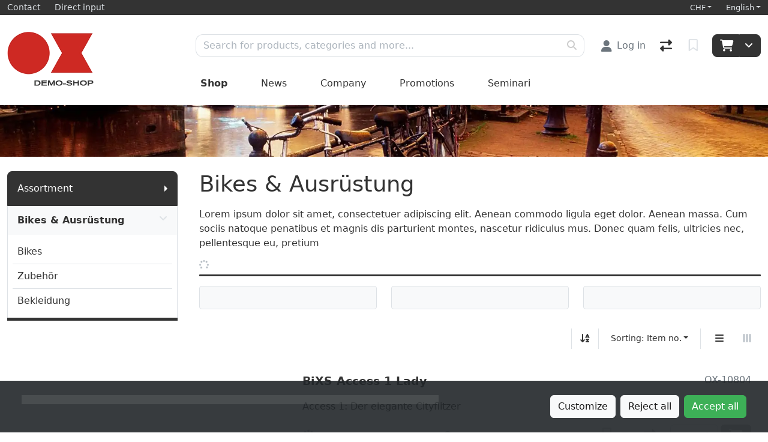

--- FILE ---
content_type: text/html; charset=utf-8
request_url: https://shop.o-x.ch/en/catalog/bikes-_-ausruestung?page=7
body_size: 95119
content:

<!DOCTYPE html>
<html class="" lang="en-US">
<head>
    <!-- Based on oxEShop by Object dynamiX AG - www.o-x.ch -->
    <base href="/" />
    
<meta charset="utf-8" />
<meta name="viewport" content="width=device-width, initial-scale=1.0, shrink-to-fit=no" />
    <meta name="author" content="Object dynamiX AG, Kriens Switzerland" />

    <meta name="robots" content="index,follow" />


<meta name="description" content="Discover our Bikes &amp; Ausr&#xFC;stung assortment: Bikes, Zubeh&#xF6;r, Bekleidung" />
<meta name="language" content="en-US" />
        <link rel="alternate" hreflang="x-default" href="https://shop.o-x.ch/de/catalog/bikes-_-ausruestung?page=7" />
        <link rel="alternate" hreflang="de" href="https://shop.o-x.ch/de/catalog/bikes-_-ausruestung?page=7" />
        <link rel="alternate" hreflang="en" href="https://shop.o-x.ch/en/catalog/bikes-_-ausruestung?page=7" />
        <link rel="alternate" hreflang="fr" href="https://shop.o-x.ch/fr/catalog/bikes-_-ausruestung?page=7" />
        <link rel="alternate" hreflang="it" href="https://shop.o-x.ch/it/catalog/bikes-_-ausruestung?page=7" />
    <link rel="canonical" href="https://shop.o-x.ch/en/catalog/bikes-_-ausruestung?page=7" />



    <title>Bikes &amp; Ausr&#xFC;stung</title>

    <link rel="stylesheet" href="_content/BlazorDateRangePicker/daterangepicker.min.css?v=DW-tCT9Ms3ARARy2OCZ6HP4NcM3mvUn55XW_71fjFh4" />


    <link rel="stylesheet" href="/css/common.min.css?v=gm5ZFlvFNhj2KfeM1_WHOKt2NnzW9T9wzjS78wDWNxI" />
    <link rel="stylesheet" href="/css/components.min.css?v=1hZS8Ujbg8jRxREWoiq9FMdBs8Hf2OE70isFMEKCgMc" />
    <link rel="stylesheet" href="/css/libs.min.css?v=l7Bs9WaArH2oonFB6O5KqDn0LTq6kndgj80eNwNbVFw" />

        <link rel="apple-touch-icon" sizes="180x180" href="/oxFP-638809221140000000_apple-touch-icon.png">
    <link rel="icon" type="image/png" sizes="32x32" href="/oxFP-638809221140000000_favicon-32x32.png">
    <link rel="icon" type="image/png" sizes="16x16" href="/oxFP-638809221140000000_favicon-16x16.png">
    <link rel="manifest" href="/site.webmanifest">
    <link rel="mask-icon" href="/safari-pinned-tab.svg" color="#ce2823">
    <meta name="msapplication-TileColor" content="#ce2823">
    <meta name="theme-color" content="#ffffff">
</head>
<body class="minh-100vh site-outer ">
    <!--Blazor-Server-Component-State:CfDJ8DwmsRI1vehEq7VepNfQqW8J7sRWQq+dBa2ZcYZNbRTf0DRe0QCm2RQ6V7W5wOX4rfClGqOXbeDJgXQ+XqAK+yPk2C5OpJwQSXsS9lshLNnGt08l8HvPjDD1gp1T+djgBfrDAkClImE8WqzYHvYEorPkvMz78BipkPwkfz8IT1mpB635tgjWv47EmvOXXRi4UY/OhKEnGn5wSEDTvz6dliiK14dkIgALPcuVUlP3LUFDPx/Cfr01OoFZEm4ODvqKlVrViXmvE9BSTNj269vhRBnNm+HGl3MJYlO3XlT0OeeHUrHTT5ENlQNonl3vrAukQ1nlgr6rVLY/oCpXxXfOxfLIQgVaKfb1jBg8uOSm6pAqolpYeIUVXYsFsxtDMC9/xvYnCPrwSnxjFbn3ZyWtue9ftUox7rESk12earXNsKBNpkyXFxWZvP0rqJHAtOAlQveEGT2mMfecAhbuLsL5T0l4B+OSuCEhw/bY2N9TiGUs+Tx2crWHD9l5p6Q2e7yDcbltjmRjKPEvM6VOAeTbpS5rfwAmGdV8GQ6+X/rQTBjLzwTyJkYkwiNqTs2hxLdGFcFiirLN0h6OD8imFK0U/EFLOe12/0aloRHW6elifcEkvCqoPunRCQDaB5kfVXt9Vg59ta3OsHR/luSdTvCbI2Q9XlVR0BGZIzZR+RUEnRLQ4iLebHn3ZiWqlDhruKMPmi1qgBONRWdB1w3jS85jaZchdw1sy4qPWV0ORPluxXL5Ot979rpOFysyza/ecGVo+DBqzGnikH0jAglaM96kLFWsbuFroVZS9Kn4unRAITHIMgTpnda7A3saBgfRkHLeAfe0+gctxFO9MhnpfcVyUjO8JXHoNafeu+sXF6mqnU7l9oF7ZYjJxPZBZvbn85gt6zOqb9PMK4OEDKBBGpLVH/U36R8a2B/[base64]/GRsBwCAbD+31I280dQUhvA05yT1IcZ54Jazpwzj7Fcmk/3DWYjnjD3WEO9VKHiEW+ZM46a/bMy2LvFdzNzrAzJX+ixIyjYZ3X4+tG48oy5h/oABwJ1mkoU0Zc4sk/G5s92h6XXB4UvrCDx1u4+0fleZcZjlC16zoaC6mbqYEwpqZTirb/RlCfSPU6OH1X1gOYgheo+mzNv/7/FPrQxNs43BmGwt6l/En7UTMybzIev07hwlZxHY7VSWILXy0bct8pqwLCuf5pGVJwqS2hGjignUrB4MoGN+UATcgUlOBsXvlhSCkN2zpXkCZrnQNU2m/[base64]/8SIGpS7WvDXtiIJW939637lP2k9jZgNrOcS72aMjBVd3Zm0YdE78X7dc6GCW27sGU1s8p8uGLXNpUy0i9uYGvtAwELFqRp7aM47dvBLKjq6/t8lmh+w6sQ3RzrDtDdC9DXdjWQBB/AEPnr4pK1G20QSgwL1sLEx7B6LARkyca4fgleVokuVW3CO2Z6b/u+u99vgjN+ygnPF9YIRX7BgRFO5fPgf4/2Tj9Ni2T5dL56r4WlQWCAplFm2x6SslfExCuHlOuROv9XACjEA+8pbltisluW6eDSPwDsCo384NoueSd2S+//534fJxys5oTs9ZAfadb0nvWPs2yyyTz0YRsKSPb+lLg5F4hVwV9P5pqLR3esTLiRhzA9KpXwBwdUfEnGD9TvzOpcrxmkfhtI+l/i+HvWcKDiWpxyXqz5FJqzs0GPa4qEab6uGYO7ttipdAhGw5NapsyO0k1X1YNCyvw67JqfnPf4/+kXb414VLLcSDmfOui85Bzfn7LF6nWOzc44S413hCePBdcGcczCq80AAakZ9KbMKk24ujovPo1l+91vqr24ka0SP45a/J9Z2HP+as1aCxbYr4zq9k08XB6xIaYL5hZlQD2up7s5yw6maZYi8CCaFmBkBMQztG0Y09sqqYGjVQZUGlTzYYmdIkMkzd6xkogCSkccKj7+AtRXXaPCnamjDNBqLXLj+3ucXzIpLQXbV4n5nENLn5B/ZBBKAlsuB2RgPnKPDiLcxPCJVSQ3Ftae99VpgzzSyS8SqKqHcanuAbG2cGl7XrqsjBqq20EXrttywrc6uv1InTHtXgjgOuD19TVIFNGw9oE4XgRGxpRviDFlBalLNSY/WcvcqZUZQDaAXaTd9FcSXfA3U7Odct+inyhmSAqVkfPinRlz+oxxAh1MVOVV3pblLfEvP6hoFMRWewdxvUxgK0IjOaUnUzqcWSvI0ePDVXkZAX/tOa3oeQgaIchDHRuc/w9TIA47nb5AkxnMBKd8iorPEAr/iBcCCmjuzqAWdsWsYqnn1rL23dvi8nWK03EBHf43KOXG9+pEVa6uvPWX/RfzoUgCIlBPesaf4sCeOjMfpYwtBgFxduYQRpmuCbb8F0COJlOEgVZcGXKheOhQoB4HA3ZmmGnEtJ2zwNai5axDeh2VIu4C/h8P2h6NwhXYeK6VXTWYGXIvtd2iW/c4OYPQ0/DBMb2CIbtGj0onvW/Nx9li8YU+Wx1I3CKYzcauPAELlXntVImyN3hfAlvXW2XTbW4uLMrgu9HoL2m3p3P4NFPkP+Sl75rPLytFKTvzAsvWTr60Q8s6udNqO3+3HohFF4ZLkQdgPgdW8riQ7ztFkveNMBYvClJqcl7qbOt33uRGvmLBb7uAaDSsWAbhRVEjohovNnJolwX4/un+D2xCQyBJOOsCRjHDN2F5DcBwWcD3p7vt1h4c/QkxocfNPzhV6/r3GU/ah1qo3jSHygalJ1UfoJeopxaiz/8dVAmv47Zmvcw10gF/nf4sGGu2b+XNx26P06gToT3j69QIPL1VBY7WZE91oeICFDGN5IMSUNCBQL7NOdkszwkUCm5LRqgotAQ8kVIZQ7PSEzvdj+sw0DAMMD4kHiMbRhhFlmCUbzMfyhvQJqCIVqLajsaOaWKc7+oH7fM1JTZhiix3OwFXH/XF4aXryHy8ACvw2yMkreE/WbS6Exmov4T2MCU0Syp5HTC9OWqjE3bnERnLFk3oFzSm/CwyDbsxzd//[base64]/11c8D8wWbYE/h4MQ4VPNGltcgd+T5lMpoeg82goFuG7Bq+dtPafL3nVIwv+qaNDxY9EH81eGNOV2+ktLl8CWtWkvaJRxbG449RhWR8uF/[base64]/fLcDcKBleKXZDMAqx43pIZOSNXAR8LHMEYdZ/0jovpFmiRVb7+gc2vS6yP1gwri1LvvPvdNZFBiYq1eGyc73MpZeo2TtPPvpA3K4Ijd5SRLzaiB18JePg1NjlgvrS5bquhXznEJJhsczUc4HNmqniPWWlOG5LtNfL2W6RYqW6pxIUCI/GkNKuuBUnP7BWcAmmV/g/NHes2NtPtycZKKYRqr7/dQimS18j20EgJFmhu8BBAYwDDQVfJLcchHrvgI5rOW1SWZIZmgSuR8L3/Qvvty2m9q6suOK5jv35LmbwEhJntA7o1CCbUQIpFPM8EV0EzFud5NHtLJwciu8CrmVq9pa9QzPI27uX5Qp3FONO3tdDZ0HqVHRqFBIW5PqB/UEYYfNGN2OfpRLJHURLPW7a86vaFQxzVsNn51o9pLU3jCa9xjISebF0h1Et9mPthqs/C3BLxokX42IQXFL6rf9pUhl3/[base64]/jXFcT5JuVDN7uR+LR5juFAbIWmZfcMeIRDXCe6KzOFu+X4faUiky7WNdiaQpovlrC5qtkGY239YO31nHDxCYsTA3mZDD/[base64]/wtrSiDhXRHL1ZoRaPT/PnouiY4pYzTmZj75YkPcDG1d8daW/tzgnH7zoVUiIy7VWP0sf1TNSwTAawPgouB27dufelHWw5guHREiHvwGVeKbHHN0D4aMnPabv3s/9360CrI+bh2Dnk3GphVUZagFy4ohKYAksQaajtAk1QCcL9XvfXBypfspqJIXMoqGXPBJwq/YJWnmlbAWrfC9gmOzsojAKtOj9f6CRTi3v8z1c9preJzITcPTIG1NgnlqXvVvIGsqkVP93Hk2Hco5gmWnaGXQgK9Yfibftk0Q8oMOblrMzx0lSKHZySGhQlMrBps7Xd+6fd5ZUX53yRH6evEh/3LMC/YmlBHi1nlLPR+mYDYbq8+FcH7902UKBdFvq1XSPaiDZJbUf6vzHVgMQR+GnjlAc6V7DBUuJ+BRp/pXx9M7y3tDMNbvn/cQ9xELlspbIpbWVytwR655paYbrmyclXXqzHlrMsVyuJubNd0sN1rRI7e9UCV8zMELXK4DtlgdH+kP/nxwoFDCJ575fT1Nev2TeJBQnHf3r18si5mLJaEMvemb9mbdd8VTLOi1yR5FovGRHxSxCyZAHOCcYBEGJQ4TeK8vd/byFtyPzBgr5RC6zUbMOumyuF5NYKekDM7mNoQscUdnziG9k0VoNSpyOb0sECTvXt+KdlMMNwc1cAsqi6R/VMtvJDaaRr+0vmm0YIe9vLT57uNWfejndxW6x5LPJ1/SRgPfExr4nJIo2HjyVFzNLCHnT4LVp4JvGq12Rd1LOOgCR2Knjc3oDm/TJdw4X1pwbY0D/Tpllh+kpMZuo8yavrSuph77V164fpseWT2G9inQVwIan+NNCCPgd1Y1+nKBR0/4mh1p9mxHrWr+g8/dUXEKh1CcExkRy9hGVE8d7le4Xqxeqy79toGnmJ8Is02SYf2tTm3x9UahvRZcbmQB29lThu2vd9ZBHFv/hipGnE1U5Fimo09hmF0EO+ZUuwVexqv+PqRcTuZAcxvB8TPgOPpWn4Ub2+iyzMgUgc1X6owLMvwOgQcS5j/B6MlO+z+nXm9oJHIxnQ9M4D7sQLFEmYiBClKmvfCZBTGEgNMDgXPDVLXqOJqNIYwemcl3RzXAC3q8p6K1JIgjJMLXvk0NHFrPHFbRLMxym3eto8ee3bXJBUhVqCBAJjpnPoG72g6GWN9WXfd1sHQo3JGq9Xk7mWPBDepVsTeCqnbyB/UsgJI7hemcgxJLcQElfOy+qgumEAysmEFdOVmHZo7AeJVb9eLJuf0oQZYWUTTKvGwhFiJ6GSjJqu9nDXxkSkDKsela1/MFGUXW39+fhEg1tnwkgGXV57Y/CrmSjjIGVXpoO+C3/dLKWOiwj4PJEmKUaVmmtyEz5Of1PyEf3NDG5mdfzhuAyITdEe2QV+M2Y9t4GquYM+I1pxvqILs7xmCVX6tADHAd51ghoL2gKTeQ6AbP+Y+S1J7KUZe7j4eLXLIB9TNrroon2d1IezG7zj19V2y/I3DnVeeaK2IpYxBJkMmnGEeavkA1d3s6JmmSi5/rCWO8vxCuILlZECkuM5F3RODaQCNi0ZM6vPQp9yrggQ2qUXLeh3tu/AZHPGhVKCpqxUpWm0gl7/KZ8zT3iK1Sto5rCIgDIm/tXMoZ0rh1MR5sfAB4SiTkQIctmoI2MKHnnO4L3xSMRZzpQvp2PoW8yjrjVRNt6vhJ8sfJnPF4h5kWLmgy2FoU6B9CdyFOlSdLMddGt/tIL45MNlOv5QK48x8JWrH1bz1jTfHewwtnRlTO73Sv9yAjfKcNhAuq7znEtbKqQ8SQxoRu2EmmMhhiVEwRgfvNz+iSh4cwgDig154m9atJN1wsqrzUWD6/LcVs2q0j4+tF0hrusF4AkQ3Fz/3ovVo9zJ8ur0aT6nrjbCuLEI1dD1Pbvzh1Ix22m9S5a+et5UCfEsOrmj6hcp+ti1g6POSh4srgtiNRZAivAhprjhLo/LsUtr8kFFSuwYnvSKn3ZI4F0zWqQ4ziunlILx9ZXYGwIQFLmap/NDle1myv/h6t3s5J8DdbuL/I07gCpGXUmlmy7COw7xQB7PALdntMQRXKiHw0zCQdkNVIJqTUgREXm025elGqymJFX5iSEyBmCdrJlzPAlTpExkDjMf7mzzvdscD/fg9uGk+wjP+rGQ2wjbXabv0Xv4xZqa/V7j7JdLVsUGY8+PdbhR9Os2DoVO647UzK+vjcCM912izW4F5+DNGCPzxhcAX70HQbyLN2HFU4P/[base64]/o/FEe2yhDZ1ph9K1vMsr3zzAGfpueftefu0nrdSK6Tz/9CqIqzYm0peBEtaQGjau4/pyJR1MWTIP4ujzmNIKsYbKaI+vuc5Z1MXXWO0jTBpm/3aLBC4iqFBjxPmKTNQ3SLetGraRiDMwNpEX06YGbuCABAM3phhrKe7nADXo0ys6CWmLUwJNYVH+HtJRnMXY9zEZ57LdkTPz7SeNpPS2ebYQsFmIM/ekRpoiwv8woi1MGMAtVFNenkiWjUtUha5Ujvb/2C4ee8y+7mRItRzDbxNGTxuPh3INr1Nk976YCJmpJ7TntXvMfKFrLafWk57dJCbAn5WiXNr11YcnHKdKNi6uL9jR/Iw/BY9wgB24poLfLHZCK0dZjkuStBJuGGUGsNBzE+lbQbd3ztZs1INNlhzaQ5eVp3rxd5pAF2Lu3fjVwRP97w0djCeOYU7GNs2ZIEjex0ISz//uTqXK+qHHV8pcDEHyCAO2DpSx52zF6fT4jMZg0oH9iSQ7Aaea5aG6D+kcgeuFjEw/m6rVMxb2fIde20B4JgwreE2y5oaz/[base64]/iyFcUoOA5iMvB0akn8B1nteElA9b32f+uQaQKVoAHicSmTC02EhXevllcvED09rfkCkffsD5+zJobn1B0KQYjPjgWNp6zOgYrOr6QNBo57xi96Vu5QJXQ7gDhZBauiDgNKgTu+KQk6A3JpuObzqgv/V161dTqOtJIp59doNWkmPCrXd5/85rcaz6akf0cB0bEbtwrVKH5UG+iHNHR/tuzECRDq+ubMcmf2Pkx53Og/81XgqSSv81ENNCpsx3Zj2f3xWgOkzf4aRg86tD9yN+/gGhAK2J03gLK9w/[base64]/8tek/oFqI5wdymsR56nsdMiFKC3v2P0zc5Lk1NiBMsrdvToc0CD3s/fqeT2KpO++UenPxC1mrMu9kRYOwhK6PJeRovD8ZldR6lRjxTj/[base64]/ESMaBaXFESvhDFEzexNSEUsXlDDMWJI7j5OX+vxVHJCPYfDyuU0ctiX9hnqy1ZVIalvq30mpmLTsYrM72/0doi6JEfuCbJ0FoBpf9e9pknPUqzkQSSd6k/wxJSI8B/Q1KV0OJN6hGlwEQdpWItWrRlA3xfcZk9lSlVmbiToWfsgGTBrPywWqVxY1wnALt0XhQnAj74ukub3TuCPQYmMbnEPqIOt73qCCvgovPs6Twti+aM2ODSUqbxq+GDmurp6on1JCeibzaxl75nG0nPV6TX3MTbrDb/JK7J+dYr975p6VWQTbYGKlyEQxfngkBdGJGAgm0X/7haEJjh+/r0beJK+T04wMjmJTUXdwm04jZE7o3QIVPWodND8d4ZuQ4MG7XYInHSdCoZOyhrIzcTji3mpSXaGFeYGK2OR+9dJ5SDYCHJNgGiLH+bZhAZJd+e6WUM4uX57sWT/bvzLIkDL4j9XjD9hXgruLU6qEiH6MGbLdP2azqiN1aglGctRNqRkdpCYdR1JoqS4HKDuewFjwNm8RqmRIehD3u9mZ4OyNq/lkxxywc+/gRQcJ7yYTWqjUthaHp/KhBazuftskbW3IqMzr+pC1Bip14C95oOtRRzC7hsOlVuAFg7/QKjjOGN06tJ7bf8xGOsHHGHC04JP+ulPKzs9g8mk3f5C3v8/DEb7qAw2fg4ztknWJ8A0zA6MVssJOgpOn4OzveJQpPOd2Mi1MSXrrAY4msbCQEX7oS/ZqAaRetk0ASmUAfuc5e0sb6IoFVnZWlcnm+cYM8fca1nLJEOPonYSaflG-->
    <div class="loading-overlay position-fixed top-0 end-0 bottom-0 start-0 zi99 vh-100">
    <div class="loading-overlay-content position-fixed text-center top-50 end-0 start-0 text-primary">
        <i class="fa-solid fa-5x fa-spinner fa-pulse text-content"></i>
    </div>
</div>
    <div class="search-overlay position-fixed start-0 top-0 end-0 bottom-0 zi4"></div>
    
<div id="components-reconnect-modal" class="ox-reconnect-modal components-reconnect-hide">

    <div id="ox-reconnect-modal-shown" class="show">
        <div id="ox-reconnect-modal-shown-hideBeforeUnload">
            <div class="d-none d-xl-block">
                <div class="backdrop"></div>
                <div class="position-fixed top-0 end-0 start-0 bottom-0 zi99 overflow-hidden text-center d-flex align-items-center justify-content-center w-100">
                    <div class="spinner spinner-border d-lg fa-lg spinner-blazor-reconnect" role="status">
                    </div>
                </div>
            </div>

            <div class="d-none d-lg-block d-md-block d-xl-none">
                <div class="position-fixed top-0 zi99 overflow-hidden text-center d-flex align-items-center justify-content-center w-100" style="z-index:2000">
                    <div class="spinner spinner-border d-lg spinner-blazor-reconnect-md" role="status">
                    </div>
                </div>
            </div>

            <div class="d-block d-xl-none d-lg-none d-md-none">
                <div class="position-fixed top-0 zi99 overflow-hidden text-center d-flex align-items-center justify-content-center w-100">
                    <div class="spinner spinner-grow d-lg fa-lg text-danger spinner-blazor-reconnect-xs" role="status">
                    </div>
                </div>
            </div>
        </div>
    </div>

    <div id="components-reconnect-modal-reload" class="rejected">
        <div class="d-none d-xl-block">
            <div class="backdrop"></div>
            <div class="position-fixed top-0 end-0 start-0 bottom-0 zi99 overflow-hidden text-center d-flex align-items-center justify-content-center w-100">
                <div class="spinner spinner-border d-lg fa-lg spinner-blazor-reconnect" role="status">
                </div>
            </div>
        </div>

        <div class="d-none d-lg-block d-md-block d-xl-none">
            <div class="position-fixed top-0 zi99 overflow-hidden text-center d-flex align-items-center justify-content-center w-100" style="z-index:2000">
                <div class="spinner spinner-border d-lg spinner-blazor-reconnect-md" role="status">
                </div>
            </div>
        </div>

        <div class="d-block d-xl-none d-lg-none d-md-none">
            <div class="position-fixed top-0 zi99 overflow-hidden text-center d-flex align-items-center justify-content-center w-100">
                <div class="spinner spinner-grow d-lg fa-lg text-danger spinner-blazor-reconnect-xs" role="status">
                </div>
            </div>
        </div>

    </div>

    <div id="components-reconnect-modal-failed" class="failed">
        <div class="backdrop"></div>

        <div class="position-fixed top-0 end-0 start-0 bottom-0 zi99 overflow-hidden text-center d-flex align-items-center justify-content-center w-100">
            <div id="SupportsVisibilityApi">
                <div class="spinner spinner-border fa-lg spinner-blazor-reconnect" role="status">
                </div>
            </div>
        </div>
    </div>

</div>

    <!--Blazor:{"type":"server","prerenderId":"bf2ce7b1244742dd95e98a0d70f6119f","key":{"locationHash":"D3E816BE1F0E29D3B00FF296670D1B54FCE15064EE863FBCA01275E3B80DA9A3:0","formattedComponentKey":""},"sequence":0,"descriptor":"CfDJ8DwmsRI1vehEq7VepNfQqW8dWEpMFJVGCnADrhwuKhi0qaMisiNZJILf137QCEjI6M8CoWf3aLjYrFCawmPNvFn7o/Ff3P0JBszbeeWa5WjQ5FdVrP067AtybXgGmnqvlU2KEGprl1/hWFMh\u002Biw1gM0YxD1t3WYe6ye2j1nMv3UQYcI7F7nn8uNnQJzakCtD4Igrkec7JSZ/GB7hbMnf4mzCEAikbMH2974qfRGBP41HUxoYU\u002BH50Lhj5uza2saNR46U1wY6q58MgDGHh4TMZiVfpspS0UtZbYsqwViLUNu2oI0rKcKBqw8/253gQ5wxIuDv9IthniIaz9WdZmU75b5YrUPbsDh1k1Ut8CD4/vMKQ8tgC5rEHA\u002BN67xrkK7njhTZOK6qxH0Qsgxh5GolO\u002BOidHV5TA63L1RLjj2Vw14mraqDc\u002Be\u002BLDFF8Yy9bWK0vXyMtOeVqwG1BPs4T03mib\u002BrmQkvjg8vfCbjNbIYj3/mpcvKHfqylgWYYfY6ztADOriGrSdspnQ6fDvTge0q7zQ0ZRnA3W9yQ\u002BoXwE4Pcs6Jt70D\u002BW2IO1YfAZrqNw/0e5ezFEDTmBSOajcCw60Uf3GCnBDekoekn/1aYbxVzsb5qa5SyAeDGTxbD5unw117K/C37WAm9pkl386GCBi9KUHCbAdSsyeZDLObeBIpYpTBBdGrW1TzX7mHP6lTjJZu1R0gXPbtR8IHFC1hdGnU1EqucBDIOc4wVb9cb3r5qb/Ec1I/wRip9FC8Xe9BsLmqeN8e2oRUQqgNe8zZ0shlyhuvJxM9x3sHldkF9pSktYHY9xHgl6FAcSPXI0b\u002BOTrIrcKehPPjG5Uzg0pYjZ131DQq5Nb\u002Brs18GIY/MLm\u002B5JruJANkW\u002BnyIX55Ak59QpgTyGJ4Ee7O7E3jTQkj2qJWS0oWsWPAppA/yPzpQ4VjMJh8B5zNCmR2BT41GppP7G3EK34FPqbzt\u002BaMFL0zqfuCj/Yk0xFuERzcVAj/VvRPjitLHiNigSVD\u002BCgIuZCII/Jy9e7TxEwo01Znd33ZA1uhu3jOQAIpNpx/76zMcKiCu9J\u002BbbyfA4F274Ulc\u002B\u002BVTKXwaZNmHo74U0YdRkdZIUrG2TrsKFdVvWpRHeuwzymgg\u002BgC5unQv0/BC76G\u002BsymBUNWQAQqtH/41nI4j1/Z1k7MkHvwAJSsTTO8PfUV4hTQ3Vr31nkQ0iA\u002BfICIBRsTzYZSTDR9P4PWLOKQIU/MxpwQuNDUf5pHEd1DhUQwsqy/npXt17pSEsQF4qD8F7Xy828NKWkK7SEwmWeBra5iyaTE8ltjv7xbdNHcaPUzbIkeP0ssvoSCUM5Wim\u002BKWGLHYYe4aTrlasy3UcOMcf3qw8uldImiLmZHdiOKjXQewXMzWfc0P3zfzoP7ZIItW3rYHX1wfUp18LZb6aXjQjWYy0BwaDDwy1qRsCwECbjucH4TdkLb7Q923FF9/JFq305njKk1yjCINP2tFmM5ZYCPfiZCR8UCp\u002BRWJ6vkwsw/zNuzsc0XbBSbnaF9ODlLcESo72\u002BXVOsYueB2k2C8s\u002BHs9o9BqO43b1\u002ByyG1iVrdIgOUdxEXRxAWYcWlu2DryRsg7c4grSzXoK6Iun7izpvNtfPzeKEJ7dy\u002BehgtLawvuUQUqYJrCnUOW0hREv\u002BnGEw1vJx8o4RnbbprRVblxVvBp9KMTpcFyYHMy1S0/Ko2zZvH6/XPfc6/b7lYB6xqDjWONxZ/7meEmSg0gUEwOmYw7G5v1vXLjRo0w/LEiQ4QDCmIRpEHhoqXkBDZgZop8TDtPY35rB1SUsAE4Z7WzP473IUJZKfVVwAal/vzGoxh183vUd75C9f4S/cjtl4VNSUK8Blm6hE/57DxEbH0vjYMHgRSMrQ4h9Cy6dzkn3xWG39sL9gM6sngPBuXDQRU3ry2GGSQbvECOuF5dDjoMn0pod\u002B0vjzP0fIvDrykV0bOEWc1cstoHV\u002BKgBt/D3d2rISuvCfJRzpPg2SdXl75IxAInaGjMrprOWp6wUhtPs3i6M2NnMKfGp\u002BcMkuBTAAw5ID4y4av3CivNpszIAReZmobBMW\u002BInPf01lIkvOb\u002BaVxDkDGT2FBtRolbIzo60QGG1fGjwbB9bb92usWrxM7pMxoUUPeHLq2OOmEWHIMOhyCWIj00bF0dpS\u002Bi3tT5EduX5742qWdJGX\u002BL6wTaKwMJ9cwtZNqvnRJ2q6m0QJdwtjPatmHURu8UAjll00tkivHuojCkx/40jXSL3HU20rFHNvBWB8c0bz2YTxwfkGYuLj1wnhh6gKeMC0H73msUl2xNyG1B3cbNz88Vnw/po8GRt43kUqQYJ4xKTdbZF2UEYLS\u002Bu8qhVQ/Exenf\u002BM62azSwBIQQewyjWN9AcKKw1ULIbX1alnb4eYeOg6ZE2mc0C90MCkA\u002BcA9Mvz7VAUl3WT4ET5/RRJqWFKdAS8WpVLIizpyF5bBdnDGwT\u002BIMFOqAecM4uPUkGe2j9pEAjDQL1K74XPkGBQWm96hizzgh1QaYAziLu40JOCq1McbuDmG/dxtCAJyMXhrvvr/cb3NqAjn5NBG1K8lr4IMOw4ndor19QS2dAXmaPEPQthslqgFXx6/jnHnN42WMVR0cMZU5k/pI4NIfPMpuJjta\u002B96q6l4FwCFyi5CIVPW6Gy/BfbD5xM/uxD4sYlMx0S7L3XiZFyFNt5LzIn7NiQ2z3d06Nsr4M49IlSg5ErAw05iufZZK4vl3Zk7Lcdht/ANEz9iaTTuCdn6gAoEY/qYhO9OrL\u002BKgt3PI/gltkYsJhNtM3mSUfuS9FyugJpwt8GkHiAT1cz3toVzhCLr0tindinT5dQ/mKaLt5vZSmZKCMyEJhh6EbcY6zUDpaJPuFTezaNlghWoS75p6ln67V73abmaIY08gUs5YZdVbTyS7N1CF2RgBVCWbQzJ5e3659hkS9PhaYDixOi467gsTQlAzdy3C1E8YtGseHiEveFXSanq6vtN6pGTb5/qNyeouOJvZG\u002B2elfJqCEPmMFgHhxw9zlMCRYPrQQpAvhwrh9WNVlIxEQRQbBlYbSL86/0GvRE4FT3CmNn6SnoBLQb31xoxdH2Z2Ecf6cZ8G2KVfhW2U9fBzKDFgEWDOiIQrO5PMH/UbqhvZ\u002BNtxLOe\u002BIWLlP18NrsgtrYmXoqZieOvVdampwXMcFZWY9\u002BxCcahoMik0kBNwVRvdnuBLXfax29utG\u002B86GU8OMc/Nw5\u002Bmo\u002Bs4LGGVytb90N8K90/zIfyT\u002BDIWROp1jZId6ZyKrqKJjb5oHrXICXCxW74iSGmWwKICfoFXKILeRmr5NAvDRH98ndP9hd6rzGPhnjPc2c3\u002B8rCrhiF2dJvjTo/tNrUHDc8JEfYSNRnlR6IsyOyeJu/WoYGQSBweemYFxQJKSsEKlfM0smiQEF0yt8Bn4UaW3udg3a80pIBvPsmrcDIfsmNAIg4FtEhUuBexDacZ//TCQcSa7cQnmEPTRxKuhvPRkIm7LubTBMdsT3f/iBoCUgaMKy6Z1rPNTLNA/rY4b5vc1e56dulmmZcU83yi2hPidCvuXzMtHvGb7Ybtc6GoJ8aoWEMs3d/SVuifVOrzLNFSwhIph1tPh/zdKFQVxPHMOmI1YoGTQvl4e62NvhjdRkktUgDDa4NWpXjwxtIn1Df8hdqXRrD7yShAE/yv4tqHeKjebwwFvdXvZMSblheBv2jzxvlgbgpmaz4jl\u002B/G4OyXCrGERF7FStqfuvGqxrnykTmrybHQAxATGlNfl/EjPQthLFV4S4\u002BhEgbLEf9A6EqatrIflouFiJBMYgqbdLj0ladX7vYvQRDvJ/nMKcbFtPmw\u002BYdXc/bwyHq9jRoD0x0uZj1FHSgS1ulUeOX3S\u002BfMmimJXwekP9MgAPnCGeKgZ7wP9zM3MTcJKObS6NbHlPlzTOKHJCY8GhkzTkoKXdcLNggt04DFSG9DemwE6r4Lwzerdp77J7O8H8Z9DTfjGAKn5DrVG2dnLRk7gC1l\u002B49cEHutmNdmHWWdlC58aXgu5CLE0qR080kNlc4OedGWNjsOr/tUnySsxKKj4FMMbGHTWjf//HdkqWTZ8SkhExjYSNQ/DKja5FDr7CbTfN6/enfDewTCusPdDWM9wEibuRP/8vb0D/Zsez\u002Bvs0icpiwYj6LBm/gcBHfGpGMZ\u002BpFWRN9XUYt8zjnNlUWtRw76qYUqSk3J30yeIP/xR\u002BhRVXxCZSgr6NT2kbY2o7ZmjvY\u002BwbCxGmrkRT1ePgdkZFThjgLKxlRZDYLL6kPp/vvxyO7qKEIL2RtIPSuczEfl0SeKtvQ\u002BthBdD4lkzbFscx58AczJiM34cu286RSoUeJnkMhK/TqnCBBrZRVjQ12QccSvYU4ZUOFZ1V5rgLJthrnF6GCWGIq8xKHI4dLqRGcoFu1msD2RPJjP7e3n59nB6eywenT3uFDHoN4QYHtI0nU3dRWl7WNj6NnDwGbgnwoUV7NKpyt3GhQUFqso/GBDTc6uqnRBH/[base64]\u002BfLS2KUkO8YCM8xtbbdM3hQW9t5rxZ9ut2VJT2esRB7\u002BP1VFxWkHvaP6MBJz2s7N1bkvef\u002BS\u002BGm2HAYNA6E9VsphePGhpnJX8M3pCKm0Ft7m9vNbGzsgz5i6Rv2X6GMOJDhgHcSB3eDE1d6/m244TfTx\u002BRQKhB5RyJlFLYTpJDMMsDdes5sb8r6qeZtum/n4se4T\u002BAa0NwUw45EFkOJn8jN3cMJFoq65JD1OhSi8p88ATBpWPHgb72ZTjr7jTROCt69STo2Z\u002BBZUrt0p3jBnJvN\u002B3OMKAVHWi6XtA4vGkFJNeQZ4kbbtF/R7UVAlPjRIbJRMxwVatnyEjepJQMTOW4keAw1Rvi2gVeFvu4MeC9AZqRPlUD1Tq1PQPYwXZ9fDFf0uVL6h98Gu0dVLJBZ2Wz\u002BodfzAEll6beBKy1LFEoYImNLNrsSHFrprYtRXVggP0BzjznzwIQJ0MY/AbOf917TCC/ELSbqXGxqMk\u002BBJTTi7mh5wAl\u002BDHtonJtZACLAY/oGEFsQbxYAuGCmvYXmQTRIRYrREybdQbOY\u002BZBZpxpTgrbUc9cnysfntwLHIeFbOZHVl6hL9OA3agjwM0NANUR1w4YgtdWrquyP0ECv0xypRAkg/rSFZwj\u002BdwRsIeMyRd7sWNRZb\u002B74V3ON/q0UyPtQxFQkczJVp0qwPhBPSZMVjg\u002B4yR5G2GZARyfBUpBZhdsYfDdYQXgmPUtulEP/wJZXZJtOGbocXD8FWbUcSZSojQRMSh5qJV53ubHV57ufBDTQIU2QGXgWxhwN4K9\u002BKYkDnFJMmIzTk1SaDjsXe3lRhMcJZ41fgabHaXEizIZcNczQXJf\u002BMnw3WLqfEFujAB1yjG7m1zE0f/zH68PRFWhncCE0O\u002BjAhzXHVtldsGIMPgrcoFmpFE5X2RE8H\u002B\u002BxK50RWyGonFR83NHN1qsUaDGEpOAACubOvUTFRONkVAtBCQ9nVGLewWhUj4RzHF5PEacGKdTlh\u002BX0Mhsd1OOSRR\u002BgJWVoUlIv5Sl9hinlCR9mXCyPNXIoSWABuNWQvkxYIO5j0H0T/yVGOqG"}--><!--Blazor:{"prerenderId":"bf2ce7b1244742dd95e98a0d70f6119f"}-->
    <!--Blazor:{"type":"server","prerenderId":"6dbfe288cea74a728a9f4cb72a8eeab7","key":{"locationHash":"53579E228B69876623C0C515955F2374BA749AC414C42FF89B72F2A0EC0AD849:0","formattedComponentKey":""},"sequence":1,"descriptor":"CfDJ8DwmsRI1vehEq7VepNfQqW/KjOg0FhgWcMR6mw/BKkXIGFfxIFNiXqj\u002BHQZjcdsKjRKdOwDVXESB8B1lxTN1KujEkeRRcVHIqorEU\u002BOv2dxl19W5tQ/YVpSgBerkKiav/fgai1vFss4gJ7/bily4pcuACouCRoTA00vDcJ13v4dWGprt2tDnzeCuRCvv6diubi3mVusbEsJgCzQczW4f3chzvzgUMQtJYX05KoqfTrXApOlmdy4L1PJ5mOhSpnvCRPrskO0VvxgKxsiyQjSAUUMSmzPVq\u002B6aMzNMFRNr8Nfm1fyn0ySUPzT/zQ476YBkGheoQZ3aWEhcFH1gOXXysh0eNGXAyBIxk0qv0ZrLfepnCm5B\u002BGw0lMtMqJd22ZRA\u002BvrqdomLnW2X11e0TZdAA16h/sEYJquXDoHtq0E3Qk/bKSFITGk/x\u002BmeNqcbnFpddKEyecRg22RbeQqErAEBXUcditbhQ0KyGeNTpoDCjSFYfQ\u002B2xnFrSx3D\u002BPPFCh8DTgUJkMdicQZ0cDfNYKR6KWliVQO5MZnNVt\u002Bwpu8MaYW21itEbfsGCLSUidrLnd5FQnq3pahg/vGqEeLzNWjaEv5bfD7RQFhpCJ33KltbiURSTupT9arJw1K0kV0mpvWl5tOuagwYtaJduvUhvTZpjLIi7SXphIPGmJ5j2TMQ5Hvi"}--><!--Blazor:{"prerenderId":"6dbfe288cea74a728a9f4cb72a8eeab7"}-->

    <div class="d-flex flex-column minh-100vh">
        <header>
            

<div id="metaNavigation" class="d-flex font-size-s bg-primary zi10 noprint">
    <div id="metaNavigationContent" class="container d-flex justify-content-between align-items-center text-semi-lightgray">
        <div class="me-auto d-flex align-items-center">
            <a class="me-4" href="/en/contact"><span>Contact</span></a>
                <a class="me-4" href="/en/quick"><span>Direct input</span></a>

        </div>
        <div class="ms-auto d-flex align-items-center">
                <!--Blazor:{"type":"server","prerenderId":"bcf2de31d65b4edc94d596446e83cacb","key":{"locationHash":"7467045EBF63411CE4AEBA8D8BEACC5B153CC50F9BB22E7068ABEA28015A0B84:0","formattedComponentKey":""},"sequence":2,"descriptor":"CfDJ8DwmsRI1vehEq7VepNfQqW9QE/GxDwTi8sZliqEjqMS2E8Iks87t1hxX48KCDOY2SGiKjDfSK9GPnP3zBACvIMJHO9P3EOMZKIuPFZ7r3NuRx/QqRZi8\u002B5d4B5t17VEsMq7EPOa6WMwicT7nvGLdD58KA\u002BmkU5q3MDjXf8bZK837Plo9N6FkK/94XtyTEHsz0f5nVtwnwqYufZJ67A3qQCmTGLns7VuFHnbK4vYGuxRuoOIvNSUIJjq3gOWqoZppKVM9xMgphvdq80xNzhuWDOq9cqM01ZzscTr4D4bt6f8nXXW/XG\u002BURIy6RcakNL\u002BR5AuEM6WOOX5zh/5leVPU6f37jBEa7MYsIPi8u7Oe/\u002BJjCCyCl63yK1VQ9NeMoeG7hIGORaOii3iM4J18otbZxC0D3uu3609qoLEjuICbuPTNAB01nX\u002Bv\u002BaHiHU6jrY31m3UQjUQjhKw6nq0thO2xyUXlE1RcI2OxaRrMgflRffTirbANpVG7ZXtiAhv2UH0Oq7UdqgND4J4hIeqL5c2TX\u002BTQVhpVlRyHtuZe3pUqmcX31UJ0QmFfc1VDDOudrDgk1ZgkmQtVi8qv57668EN81VDGIvX4XmRVqpgDy05zTnaGbmzrSby3BVZLP2\u002B6uEzquhLxFBRZLHdrZnXRpIzvEMN45jtHWBAQRGXl3gkcRgHxggHR\u002BGDNk48xq4JdiRFt1572aXZawk5ouAerSaL9IxA\u002Bh/ynDoFwgbURmuz8ow3IKwVIqHns6xPhn1Oy\u002B012wV5SqigA9uDRnK7sefag\u002BeVya5UINxP43XYmsCjclMm6zpbM17yiaX3tfI1zKRcFsZdT01W9KJvpdmduv5IW4ljaAQzO9kMOyoiFsgDUtUCroXeBjmebT\u002BHO3J5rTHMDicEcAGIDdKXWTS9FYo05tHERuB4o6caNqv2P8k/UahmXneH1YREvTA5MF/NsOmbiu7xyj5N8NMb2zDDmhiHjyO7codNIg6KhSyxjBDfRUeGp/dMxBFSxuWVADbM29yNONoyNzLS832Zfmo5ipilxFo6FIkbzL7XWtFsk/QJIx6XhybSoeNn1y\u002BEKzkNRRyjwpOCozawEG1BlzB1IVYsLSrl59nxIJ0iVd0hR59uGLxTkoP8I6txSqyq3HyfifN2fO7MmiorUE7BqN8tiiNE3nRuLrDAtrcX62OusfWk\u002BDkrOOLIk8K1FRtG\u002B9zz9A2ccS8FQSDE3npgD7KtHmoyupplP0C8xQjdWzfMeBoh\u002B71HZu3OUeDYIocWa4zZjva0WKB5PjWXlEFelHga3WGwYzMp8Rkeso/99rjytsvCSXZBh3e17ZWuKX7Q2FzKNZG3lsXnjFIYNNexwP54cvLG27SEEcK3/YQXnGyi3MGGM9b8Bs0xrZDj2xjTYou7F1oXnXoQGjg290e\u002B4kehBtZqc5xHiZAXLJvx6gbmxHivL7PS9ynW//Q5vUMiYd9AtJtzfRqdVt\u002Bbqk\u002BcH7P2U/gfTgJN6G8J7KjneZU45YWEGn61SsB356OXMY5ZG4bP6VkxniLe7itiLeMErgo1qzpNHdDU6poKrkN/jBnd9kc3zNqJRCEmDIDF1O5raOd/JieL3S0cOgMqL5vrT2kmb5WHaXiDOchBMtLqGmIKi98/CN547n33T6jiwK13e1sqsRMfQYh0\u002BmvFDFx6G3SXENJwCBlugk9mICdQ0pzpHu3Mjy\u002BSkPrGvGXPF4a3u/aVm6TyJoJqr08VYUcdAF92JvGRbrdkOZV5rI2hw2gmnJs3SqJ/rgpknV4K4CRrXaknlezNY0byKg97vfTkI2XJFj\u002BPzuUQEy8GUCkHO444zkigHqRi7SWkDwNZnuRzN985IOSnZvr7YnKYq7S2sI3LiLA1cKONqD6O05jIYpuvE1Ha4okG4onyFLPUPVr\u002BbNdiNcu6ScVjU6Mlo\u002B9gI8Bsexln5hDbvQv2OmxsSTpmp5G22OsK2QnLE7askYLm/CnY/PXtFaUtajJVi9x1LAB0TSsMIKy7zfnkv4pRq8FCAxgQbOm5ImlEG70pKdvnrl\u002BP4OxsmZyCCHwOgi8Aq0ZNojTDzQXNjhQKX7OShxKFxaamwdivL8oQfPoDvL1OvxOTsNEsIM72qDDGHWDcLpKgV7lcUDLLrClzj7D7XUy4pTwER5izGwBbccaSakZYxj6\u002BrG2jNzD2x0tPUcwFYnVQ8M/siisVHerGNt0PB/sra4Am\u002BgoHaaCOI3Bg8RqC0cgQK82HY/NGcBy06ZOZF30\u002BYn0u0ljSRnN20cE5nKHYY05aAvbL96wlqo6\u002BXJzxluOfiJEbptvqRGJV4o/[base64]\u002BwvTt\u002BD6NACbMQ5vT1aQgpTzQRd7OqSOvXl6/i0fU91dFElB/eQuD8qACIt/iaNswVKEG\u002BqbEDn2e9GFfvP7R8uqeJRpTeycVjeZhc6bv6Drd1FQE/AemehAXPBEtLxI85KpOsUtSM5IRWI8yGX4lKBiFENvKVezJb21HEx5vVP\u002BDSJV3vz5Z6wJzyT231kFUsridOK4MRaz31s\u002BbDKxU0QDEBd\u002BPuktudrCBalrjdv4lOhjHG4wsnq0cnzJycp18PcS9yVzBlniLTpaN9QG\u002BXprMAY/0lpb3Xkc1Ro7WlX40PNDIaju2dpZlNgJLlAM9ZXScEnZfcofODP7QzjO5du\u002BnGibolQCA3O6q\u002BjtjGfnxoKjO5f2JxCUYKA2DwtqS8IJ31GwgXsAB\u002BbP8WYZXmhiTip9N69HrDkfo\u002BMmJvAoQ9xUFabvuSPF60q6ovkI3e8LfgMIhugCVU05M0vjHIDPCw8dC2ewNoHR/afMqu6xmQY\u002BmFWjMv19TsgsnDfSk29Ig02zihTuVrSC\u002BY1dxCENDXFdVKZk/d1/xLv0vL8uGLdM6jM7XXavPHYc5ZCKVxzmZM3xsBTgxE91/CI4TT0vWvjgrjox7kCpr7dEqn0wOc\u002Bps1lL0R9qisjmWcET0BeCPOEfCcd9hoUStz2h4c9EfIeEeDrJ4WSUo/yl1pbgmwAHnK\u002BDcUSPLsfilJCxMISkJAsLYGVGLmxWawd92fPzj740QZehhmRzfv33htq7FG4Lb5JqDbVmEFE7MlN2A9KtchaLU9n0Kfj4f6HbVjIe8jFOtAccrM\u002BIe/SOUMDyv9sebXsNI0TnHgfro4bpsgugaIWsr4eTHkHmha8cg0EWZe/R4vWDopSiONk8KnW1IMJK52HoOkXrpoYxd37epUotubgEnjcYnGSf3tsS/JbRdTz8XnfluaEikpGNgVSomrJtpLv3UcZdh5iBxmM13QISr7NkolqvkQCghUgEfpmTo74ZBmTBKy5W5qxnHx/cZM8hjrHkLierfANwWuh7Xhn1bqyCJ0hHcpUnF/sNS8Krkfb8BE1vXxP9BBQqA87Hv6c2q2FQfsWkZIeFSQtOIladWdAuwF9MfDNhzdaa/hiWxC9Hc4bPbtAtohRqxe5gGIX8dbZ/IR8uQS3qNg1DQNyP7p16IOFp3MKx2TkckGzqugGAP4hicX8n5hX6/s/KLEv8pNu/sUrFHWw7AHZLrwL5n3jE2fOPs/cDOfaGtGbkJs3t7Wu5T16s0UGc9/Zz48WlD4RW1AF/jxJMHp/97vgvDC4jNAI8mXC3arKg7x/dHruj7G2iF9/pkB4tLGMFluwY6qJldQMH9wLi\u002BRWJ\u002BLJQqxao6EFAuYnRybk6hGJEBlW\u002BHWVYuAj23iMp45YipK52GouFmCyu\u002BI3Oo59kWPxE9wA\u002BsKwGooL1QlQFYkarEI0yEfhdJD0HovDpc8edJSw8qKf5uUWKaBY36psQkCe73idbCEBlApngP3OiL\u002BNyNSiRjKbRbVRzOBajYxLaR0XtI6DgSyzOAUHZeyYto2GZgcFIQckw811IDzAfH6q8/PnUYeL70TMqEmR2uPv4jK3T3TxLXvgKjSuW7FP2ZjYTsVBPuNmFs8o9PWA0uur\u002BKaZCmNJtavK2mzJLIDVz6OaC1pPmIZp8wnNUPqQ4OvHlldx8ZDyCbciFij7EUVoSGr5epfMOKW0xnZur/21lB4/2Jul3l9Nj5iqCiZrNU9dbJMFw1HX3nl8BJVCMf0bjOfoVAv\u002BvYtiOUxlaTkPxOXg\u002Bk4IhLScjWr/MAL5cVtYCEAM0EXnwYr8csOb0aCkoy/Ah6m\u002B/D2WvOaU1EV17cdS\u002B\u002BFlI6zRQ0\u002BS6nzOsNdEWPlRGhpImScIKpTst0Zhmy76clxqAL5\u002B\u002BJ3jEylWshq32q2iHzHhqxf/eBriBYu7C2yQZOyAKPI9uYHNzLwXBl33aHsvB6QGGetvcEIc0yo8nWwc2c8LVeZ/z0QTh5lrAANAQCeiRqL\u002ButGQ0PzqO1s9mVoqOs4s8pOH1fGhfmrBjX29fIj2hKM07PQQDAui4XmwdoV5QCEnvU686d47u1/BM6iOY6lPtQGmgeiH71TvtyuwSSKh02PfeE5xkZgvwF6o6gOMRPGVTKXY8tZVAMxtkRaN7RAj\u002BcmpAgzV0raTp61D74wM08i0JJBOgZ7nXo\u002BCQMCJ9NOFQYFgSejssnCkAyDhV2dLWoJK91Yt2MVefM2AS9HVCUCWvpH5GxCgZg7gT88I0D/ecAD8srcPiW6nPbWKon3CRNd/wExWp1FBZlO0SnisuzbF37Ay7HgKlA9WA1Xt/kAbKBWcSkozD3ls0zKH0re9Lq40Th0VjeBDi4uYztUspJWFs82RtFk9XzViI0Y3R8qqFc\u002Bg9gC9KYCOStKcJa\u002B1U/hnFKOWqWH9cr1\u002B8wLLGk\u002Bvhl3GFr7hheohwmSmatGS08BpWY6vA1biLUE17f9Le1hTxkkElzZn\u002BTLkfmR5SdP2zk8oIS4TnyjkHYsoAklHjfmOLBVs5HehMqpEdosa5c8ZBHQUKdh4CECOYTIQXCG0x1igAuOGDIrGhaGgRWtD4G9dKUw64b0mm4dCSF4NG2\u002B/PhXhe44eDGTFN2ZQru8IcYQjnAEP\u002BgwLK1gA88dMwcHiH4FpEPmxIdswVCLt6oHtLH7bOBzYITXsHn8ZS4QlR13RJB9GdxJdFSjtjtnqkxrnvbMBQciueeYFnTzus7ul2ZSby2YJZMWioI0oXUalO4RA0iV7gSVsZTk/hZ\u002BXNo03vIF3p/DzXeO3vnyChICnavZC6gQl9ngr6nFonPf68L8a0EmORuTKWDuG8IiaIckfitDixMTnA57Z65ZQmdELAvo3NO1U2GBMDAS/RaV1dAZCZdErdWcDumy/4\u002B1fx6HF6EjkYzZTNAlqMrJ6OmPObQtcLVGh//m/M0jIb8oo7elKwvSBiSvMeNPFN37MsoMVekHmtr3ks1bthNHXdV6GRreKyjvZkaqKD5P9aNv3Kb3McgbmllLNJix4xyB2Huf02W70Wwe2yRYVSqMzg6DYfrfWXgjlpI0SudbAnuJYODSTZ5oVy9Vb4nML1hMGoJHXxIi6k5cG6/6F/\u002BzKs9L6snaXGnrPNARFFqdHrhvnUgVQAJDJ2AvFp\u002BmU7oPEJjdBNFVXIdAf2sn5j4I/TqyJyPjCSLZY11WqXqYy66CRd0Twvgo8bGsntR/KCU77HwJpvY0O9mZiCVZUKt/FXbTCJPDZb6jzQV0NYvIA5VGlptgQsLCgV5UqgowtKiJmoa22UIPI1drWI9Fz0WIqg8Lw5UVgeHbit3RSqZ7iOJgPTA\u002Bg3bVvPbolcCc1/7VY7w=="}--><div class="currencySelection"><div class="btn-group"><button class="btn btn-link btn-sm dropdown-toggle" type="button" data-bs-toggle="dropdown" aria-expanded="false">CHF</button>
                    <ul class="dropdown-menu dropdown-menu-end p-3"><li><button class="btn btn-link">EUR</button></li></ul></div></div><!--Blazor:{"prerenderId":"bcf2de31d65b4edc94d596446e83cacb"}-->
                <!--Blazor:{"type":"server","prerenderId":"bee7e1324df44b42b3882cacb7d05753","key":{"locationHash":"339243180B8CD4C5A910E54761CE7E3BBCE24ABC7C7E53D7FEB9F296DD836069:0","formattedComponentKey":""},"sequence":3,"descriptor":"CfDJ8DwmsRI1vehEq7VepNfQqW9W8AyddcOgLo6ZaKy6N9MEEH\u002Byobp0dyJR1IbQGE49PJ\u002By6HcOdrey/QXeLdmlEPChlb8edjC1XdEFPN9Rau2U314pPorM7Sn/fd\u002BsbbsTC0Tw0etpX19JTz\u002BzdVzsI2Eyt0nrWIXqZVDCSJmhyELGevHRMM0V4268r04aIwptA\u002BNS2I6l0N7ny187wIdT0imvbRjJuHssl4bIMCJ3wc3FqwK\u002BVP6xAG2Bsrqn1uCFaEDFNbvyb4M3rzjASCG/m9\u002BIpMdD63LBppRMsuwWwHiwZ0fHUd9bNKYgbdlt6jNr2hdgy571ZNFsOSVsgnXnL6w443rrn4TxQBDM\u002BC6\u002B\u002B6BG8u6rwWWITMdK5RSQLAywjk2ReT5kKypfFhH3FLlYFwOYU87ayOEmLrrkqOXb8Ucr\u002B3pskYy0VnHOEMdqWrVAqYrLiU1pLwI9Eh7XiaKoZDRI5zQawtcT3iUGl7d54NJRgrAor4BskOCGVZOJLZTyGEIJgHKJADc\u002BiJOojo28M4MURsdzt1NS6SNwbMeyxPOXZuE7rGuBEmNhb735r2HHGGqZFl1\u002BJ/lYrsingBebAxJSSlm8/4Gm3PjDfkFiHQPnGws0c3V6q5E3ccBrIp8l2lf2rZF6q3runCQcS6oeaBNzxgXiYpG6Ob416SeAFwE0twWzY4QqdrGjEIU2jWE98qqWbET5I3\u002BAOjPK2vYN2difCIOYinDy4sJBICSYyNTNjQ37UqQKFAnzAKMKUNP5zzoq4/Frk6cCwRUI7EzUbJEhMa84kNyGpmU3MvVQ4brRoKOGu1Qi/pTMBpUuZb6ZjA3homH1adyh4HuygRYVzlQliA9USc6iaXLx8SlhNC18gUQ4abAS\u002BMY7Jv8Ced1HmW1WhzOJZgbCV7r6I8opUnap/jlkUoMryqM8hqlHYXCRY719gsnczMHYFWms0UWLdVbPqat0OL4dCThfDao26f0maLfbxkamPQQJEusEwygJbnoYTaUHOhbDY4L6BeU/oUVkqRBXb3Nf43AyvhZAWGHx\u002ByAU1h5nk4NJ/AIBA/tcxc0Mh/ttoHLU0nzgTQprObHgQWU8wFir0VTNfCWVFdfFX9vgwgscZ0D2NMD\u002Bl5DiPfcNx9KUEcpg5CvG7IEGoYXnRNJNwkzwPxiWRi0YBxkqHJcM72nRXDKx/1tj//xl84v2S/xBrngfIajhQl2I1hDsVRJe6tFU6KuSofVLJMGkOyqGZKep5rCuoDJLVE4VBaHEuS4QCH4YE5k09apFU8StfIHQdDXyscSxl3Zb7c9xFV14D3tbvryv7HN5uxTSqRdlkivZTKXc8YW3\u002BD7ZHHfZTvHKy2WWgjYtJMgK9lx1kMXx7ljkM/4sLudVMNtVU9/uyk/afwcuRdMHyyqOR9AoHfweq\u002BLXGm22cbxSczIr0ACygOFET8Xw0xxMZtsLKzRFHFGYYIKM5AMDxgbWek1Y6ML8wQwlcBUfFWRBKE6xKd18lstfK6WLiWYbyNtqxpXLpoejUydifMKk4geEXtjGZ0JMZEBl0qx7/dNUw9ESDfcNZ/LKDsMJbQ\u002B1h7vzcKiNE07GRv7HryRKn3eka\u002BlunN3J/BZ7Om16YzySVBROZtyoYarg\u002BGlNJz1B4XP/PinjKleUvuQCQ1eI7UL\u002Bj\u002BtEHP4x96y0g5P8k3QzffqdWilgp347YFu8dAMPvuSuMMQ/aCZzEUxXId6YpyCfcofQelCycNJsGUE/BUL0Yqq4gJ\u002BcF18ZRL5sRnZDtCv2mXrAgc3UnzWTs2FQrmPjy\u002BRob2dVG/c0y9GDyBMTQsvWtho9r1/ufHAvwopOf9OQGfklYMHzoY4J6jAzuVj9euS1Na531Wxc8Vg/zfnwGJet1JSUgMmZQ4D\u002B3Y6YzPM7lmKsmRsynttNNt/jg9J/jjJWJZMVodsn8zMCccd1QIjXNgQNuYFWsf0tZjbi1f5nA0s7CdJRmxdVORQpT6TvNlN/H6ddUy3PDbAcUWRQGa90qCwLrGU/cLHfAAoXGVWa1HbdQ02AR7v7QkoJa/gwUrjvK4D0qyN0/5gsCA\u002BSQ2G65IuQkTwMkeVmALXX0O9B2gsMec5fqOSAxcLrDeiKZfPPa8WYwe/AyKonpK3Gtri4nyDPrQMvPLwtMZddEIZ\u002Bmp4zFlSFxd0Mlu8fm\u002BzMBVbix6Kv8aQkpa1nTu4npNNPARQsbOg7WZMayk/ithtQW6x0Y3ZxX7LzGxNHs8tapvi1b6jmATbyqI1PckG2\u002BW6XvDty/aVDkmE2CrzSpnR2aWL6X7biH2LoJNdY2NMNDQyyLZNGEQupbZtGQ8f\u002BeFxTkxl\u002BqMnr8Bze57wHtPdsVIfkA2mL7dhtJLO5Mh85Y\u002BbQUoyDZEmS\u002BcNFHBpJgFBwK5g5I6zmOdyNDzJZVFV1H8V6V65FG5U4809kWRDb7NjtZK9yweT\u002BPf/O\u002B6r6NNM0c9QOodOoCOTQUMEs92ZhDwLPY\u002BU/J4QjlyDJ\u002BmxJ9oXgMSKNrOyaJeQtDMTKW05SXEoPL0n6s/BoG6YB4HDcyMJusI0ilkoyij/DRth/\u002BtWXZS7J8Wq82sUexF0MlLqFLSb8iKCTSjWeuxGj7NrAtLcOe6f/GM\u002BIyTPItwboLtyfiAKP/JTjd7tLimF/7PxznZNzIwmTycsFbQw\u002BJ/jlyP/\u002BHiPly/dF993lGB2DVk5ih1RFxPtnWolKfmvwLmYHSDQ0OeToYKcPKvBw2Pn7\u002BLpQgybLs1ATJmBKLZUQS4HaF79Jbtsiiw61eKrXkugJrgP6PD9RysZ\u002BPxQgOI8BrqTvtoCSMGsHOKjQfA7/\u002B7SbB60dM/fWMSj8ovK3uArAhqb\u002BCgg0mruGolq\u002BL8XrczlRCHLfJY7rosahHdYMSmf/EwxcMLnMGtJ17mDHRAcdEZFIHfjJO3w4CDKwcydWi0LkQWMq83U2Dkrn6YU22XE1MvkqSYC5t7Goo8lAGbTpfKaF2y4Kfqt31eOHGtL45dbjkJxvNH\u002BWtjQ97HtASYFNmTmwKzg/vdhqTJuecyi4YXvEVbJDn0rrGMh1YDUCRFObMH2kAZtt/fC\u002BjeX/abikG7TAbaxrzCdR\u002BVxwrCaz/eMLoyyGsIn6wS0UMmMieHne1ifNi4VLHN/zovjTKK3zXnSJVthU2isCEaEUWpN4KYK5\u002BUEAK9g2DkJ39I6pywt8DC02JCblxLRHGdcvEhATIi\u002BshX\u002BzUilxkZKv3bRxypZi9RO8DHkehmg/Lp/Wt/tHEiQMKMZOLQn2lyT0/AnZNQLWyNeyoaoO\u002BL\u002B8We\u002BoDcArAVSG9mLbhU8ku4FXT890NINhxe9ilTI3ORVFQ2SGYxlV2OmFSEH1OXUO4mxrs\u002B/H9m7dpnRYPAQNmH\u002BRqli1QWWYblannNe1Q5MU0fXzllGIQjiYzcut9\u002BtS4QTSzq/5TTOdHlcz5O/awvPTnNdOH0UvSbyDdTxBJHaQ3CPT1R4ilEU04EfG5XfxQs174Do5tj\u002Ba\u002BqF63L9AfHQINNFZvVmJtbxuQSXMAuZcL2Kk3oLLQ6kNQUEFZ35bkNl8cIV8loewrbh1DCHgsSokw5I2a6vY6I35vmIghOtvyKbsOg2Ts7EDxWMxtqIBLetzzVnxC\u002Bt6idToYHcmaXMp9aloo0XJcbmskLJSoVVPaydqKjOChzIYzwAzpYn8IR5w4ArsuMe2T2ItuLsY5Oo0VJ4FlrOjR7h9D53uRt\u002B8o/yY2J/haR0VR5hph6tZTgPY5dr9gmgFKzQ3ME8P\u002BcAJJyGsoKC5nfLVFUtRfcJIvK4g/mIbio5o7eV3eHTV2OrrqkvrGry3BCqGMqE3KzoZ/Dxw34tOu1JhOvcE5\u002BLtlOo7iSUESK4\u002BRkW7Aqbh7WOtw4qAhmEn\u002BMjmbAGYDJJ6QhnmZD\u002B1/8yHFaUlL7NN7dpCRUM8vTqvV7IBwy9V31sCKV\u002Bfb6h3LW7A7DW8CT/RpaH7do5yKisxMVFtFGjfwj7qgIPTDlQtXXCPP2B2eIjCKVyrfAvLyIeBM\u002BnepWqLMtU2oGQ70o8a0r6xJgqx1ikAp5c0LalzOwqG7uvmJ2OzDUhi43nBWgUxv6QlENl9zNr\u002B\u002BY/0rFOUyQHoYUDZJqmtK\u002BSy9z51NFNqrOarM1EnPlsd4BRj\u002BPDOXBvnO7zMPp4/tmSwjOcQuidaGh5TmOhLLYhu/reh\u002BWGKdbQ12pbDl8KoLZkjJjcn7rpsTT1XBklAQ6\u002BqIxqqT9JQe\u002BNPTeRS4YMkKDJSNUpzGNWidirU\u002BVdKgNGR38wBEAW9eSBUYxj/f3JTpT96vOHk4iWKIFEfLgjQezMiP5mBoxJ9WBh5dESJrXmV1EcgiRruTAQCQb2zdtUDFRD1s2eKNK2x4yZkdDO8VL0nBc1AAftUwgzLU1M\u002B3iF0hOcOOwugnShEKF6/Tr3Velkkgadv/yfb8ObxSQUfrGJVvuVBBZ7dXgzIyKro81zBsnbnNwcalOKPV/17lUfLXh83VZxF88/HqhGnrYps\u002BkFhVpcU8GXo3ymGXbWE71\u002BaotIiZfvZcLizId\u002BhV14hqE3g9HediGZ60onDn6tzjyAW8V8VH3sGkg6p26NxauureiW5QLsg3FRYnHz/13ssLzHmWDc/IlN3rMQ8DJMnajLCuqSnTcic/em9h5yS1GqKtjjwiCxGWkAzIFJZfKd7l2yvjiJLhdd2e6Cy/Di7RgvymHq4MZusVqAF5BvFTEQj\u002BEZnIwtzFk0AMIUq2QV8lFmtevl2xSIMmKWoU6u1hF3WLwai9iZgYE1TPW90tVa\u002BPE1Anqb4OFgMFzpHEkLRNNlhWj0wwGlAgdUVIzU7dBlhQ1IZhNWHp9iLZEac7ouGkkZPZjiBh\u002BhwIAg0shN4nvQ2FZlWEcC2LM60XQLrn80aVHOicjMpRdB0125s8zhIo1xmGATwyREh7ITthyVfSK3rNZp45hCMI5oRzmqGp4OL9v7YB04UkSyvefyztdkAj9BxH2IYszkJNVFtMc8PPw\u002BecR/SOH7fx9jxwBycJjRGhfLw4vEE96aSWkgBoY3N0q5uUFsapAZYJtf8fEZ5YApPLB9H1ztp/f1RQVsiQi64COoGkMj/WqLQvq10\u002BAGo0BqujwL0J85OlZeDmcWi2ju/M6juOSwdGhw2VNyG646qmJTZott6E\u002BdSz35UtdV2Vj4bGf58rBQeE9e0f7i5J/intgXekaXNZLjzLUsN7tOu56GOjKUo1gjHwbIlndbXYVQPZGimWPuDa34DhpUgg7iEacVs7CMvrEY6PoGYgLDPSy0PhdsMQdhhOqbrlJija9Nu1bW/EpjuN0jImQUm8/j5YfMnZk2RiZ4JCgmSzVriu0v0xrJHstF6\u002BjftuxvsB4qiRLgDbQt\u002Bm2ORut1DYdU2cKvmXF/q/BLpvF96WGVt4kVAJV3/RyKCJgcMGTeQa/le46LY7Csv68DvKIXksx2nGlLErVmiNekT7pWVcCoy4OvlGWGw3XhWc5t0lNN4xFLVvLkTvUSokqnmNJf3wJg7ssitNUyQ7yNFCUZ5sJp9hQMQ74tTORUG9m5LXj5IT9rz6OzRo4XappSggo9JAZutzTxBVWR/c9GMGFEUsW\u002BFW3MNeKT8ldkdCe4/zq66p7tD0Rr4FeH1Jeth3SpluqO6fjgkgdUe4y0mSbZlmC2KMXPkqWy2upg17I3UcMtxIjAKkLMBcPsnd8\u002BnZZvNwu\u002B6o70JJFBGlLkEsySrlbnGHOFN9mCUvcKHrrWNM2qOSi8LPioUCVC3jWZrGnVCWQjE4oFJXfhdm/nqmNaVMShLkc8Sk8QTRH/wceVuWXzuqwrGU4TFUs9gNUMRsYFpDUXhMBdCi6bZ0WbvmbsUCs8QBaVkRla8CRRSGoIWYBDGNvSDy0i29rEMq897AU/Dzz4szmywxtyI4DeexyHA/3BC6g1CZLPMEKodLkUPCyKXa8kY0RHeJ8H1rjFxx34VGQBueRAb\u002BD7L4LUKpBzF6csPF7zaZmOIjc9bwBrroCjq8\u002ByWW4tmzZt7\u002BjlNhpm5T4yCCmRSR9IdTthe6MqJrT8EC0yP3aobpoqJPNOlbugxFKEgWl72tfYPvzx1jWYWlO\u002BMKsKKBMc/NFgdozCab2v93ExGVIJoU8QyvQRX6\u002B1u2zglSKYIuF0P0Ft/ZLnlPkFjmhXh\u002BZHw1bS3\u002BmBBTorLsyF4Omr1CMWX\u002BXz2\u002B\u002BCmMLbjxklv66dhzX1DsBir\u002BHohePOCfLhUoVAUj\u002BfKU6zp06/OpYt1ZUP/5cg3Je1/I/KYVnSlqwY8Z4ZlHQv7DLRnmh9LS/40M18kPw0PmMZJFnM0ahjuFNVxelRcv2lUI1sIYcOsiqjEgymgYSdq1TIowhkgTAhEiOVRdYSuzLk7\u002BdDxRkzMJuuvuEJez3gAnI29f6RNrnaEJfQHEiBrIc6pnmHr77ABfAfkz8TPuJbG0LfUH0IEY2Jioa2DfOGv58K15DxgohzAQPiBWbSDD0H3FZCp55cuH74KRcK2xJF8PbazuhDgtmuRg5FkWWLC3Y/3vCE1nmO2bpI6UkFMF\u002BhdIOwabyQ5G/LhgwVdvllErtp7mumLaE0Wd9C0OQ7JtF5sv8L6HeVQzoJVaNfhBoE/nqy9eheYj6DHhtGtSRZ7/\u002BYf6ppgqg4G0ErrRXX\u002B6YdHkgYj5RrbZPG8neh7olUMEvb5YdUlxTs2F96mCt5b/oG82N97YSu6DPL8eD1qtQxf8IO8Ts7i6eznNvL3Ecan6hYSngbyT6pbbdHqoWujXWu9uHD4/JBM25PHMUXMjNz2e76Lt79BorHZNd9IOy3MnxaJGJoceAcT6xS\u002B1YGkY5KvTMhMqEH/lJfwLjLaOuLODSznF9szysqOkIP8H\u002Bk3K9tsOWimUI0rUKtxbyHR40qRr6ZjrwCCxvfwm6xM2fjh4CmRPlmqCWnwkVvbYj1UJ3RkoKN6Ar\u002BMiV/Lz6oiKXHESaBOPQUJANhWC3TQs7gSInivGYDVWT0Xq84cUNJ3f\u002BZ8Z7oVO3yZKM/K9IC12fA1TmObYrY76w\u002Bw6CQM7jFDrcEnQmvko64PxPqXYUHJE8KOg/GfwSP\u002BdWvoCxgo\u002BF03tDRHUqjqOt/Q5DRusyVdJiwuVRgn1\u002Bv4OkIh/Wqv10ONIaXFcCDDnQ\u002Bot0CuvQW/NHIWVdfYwElrXLwIf8CExUB6H09SO0RW/LZ5N27haBejM4iBZqKugX282ZfIng9k1eoODBUJ9oQFsf7LqaHAQyvJ/Kp86QY4KMGExNiUumV76Qo49WlaZBAxOXRopnA1ACvJDSsY3bJuiQsm2UJ8y1VdNRLhJhiX2QdpvOGDESkk60JNFV7l2Hg89GQGz2/wO8bkQ35DYdrO1sahBjUTh9rJmtekVHnt\u002BE7oO6RluedsPIYC/f9CYCni\u002B4p6SOnIAobbtzoWd2xCz0Cxf3rPetXuv3uZwTkf9OdHMrdu9vjt6Egml0N3Ge52PHcNlVMpODM71hnp6iJi20RDw4cDsC6Bm4xG2rYXLDS5nD6N0dhWQeOzOvOAGro85B/dtIyM9uV2LVM9EKtjOIEKE9n0r2TTvvBoP1bLlKqgZEO77xa5lLB\u002BuPKgF3IskjJk4UsHPuQW6P7utoBahhDMBc1EOgY7i6etq3ksMshZG0DSvGmN5spqYjhAAE2fDs9YTHtHdKrW4I65txjLe8YtuJAHNWdtu\u002BZk37qvo9j6WhFzxKPpnVMjRSNV7KYCAXFFbeYuSLNq0oBe8mIAx5f7adR6O9yyh8KY65EwPHp1V38CyIRM07c0oQPHjztCAyud4EHTnr0NSYbaCJOQp2PEkvohB\u002Bo/xdIMRimDX7AYiA4mHcFVsICHwCXuBiYBX22etnGbTd/WPdZrYF2mmGyTwBmlCOMPhPxq"}--><div class="langSelection"><div class="btn-group"><button class="btn btn-link btn-sm dropdown-toggle" type="button" data-bs-toggle="dropdown" aria-expanded="false">English</button>
                        <ul class="dropdown-menu dropdown-menu-end p-3"><li><a class="languagechange " href="/de/catalog/bikes-_-ausruestung?page=7">Deutsch</a></li><li><a class="languagechange " href="/fr/catalog/bikes-_-ausruestung?page=7">Fran&#xE7;ais</a></li><li><a class="languagechange " href="/it/catalog/bikes-_-ausruestung?page=7">Italiano</a></li></ul></div></div><!--Blazor:{"prerenderId":"bee7e1324df44b42b3882cacb7d05753"}-->
        </div>
    </div>
</div>
            
<div id="topHeader" class="bg-white sticky-top">

    <div id="topHeaderContent" class="container d-flex flex-row justify-content-start align-items-stretch">

        <a id="headerLogo" class="d-none d-lg-flex w-25 navbar-brand align-self-center me-0" href="/en"><img class="companyLogo" src="/images/oxFP-638809212140000000_logo.webp" alt="Company Logo" /></a>

        <div id="rightContent" class="position-relative d-flex flex-row w-100 w-lg-75 flex-wrap align-items-center justify-content-center pt-1 pt-md-2 pt-lg-4">

            <a id="headerLogoMobile" class="d-flex d-lg-none m-0 me-auto align-self-center order-0 pe-2" href="/en"><img class="companyLogo" src="/images/oxFP-638809212140000000_logo.webp" alt="Company Logo" /></a>

            <div id="headerSearch" class="flex-grow-1 justify-content-center me-auto order-7 order-lg-1 py-2">
                <!--Blazor:{"type":"server","prerenderId":"1e5ffe82ef654b3b8307219ea2dfb4ed","key":{"locationHash":"1240B98DAF411EE5B06F12E531BDCD4A2B5A42AAEB410F4872AC5A144D2F1599:0","formattedComponentKey":""},"sequence":4,"descriptor":"CfDJ8DwmsRI1vehEq7VepNfQqW\u002BWL6pFC40lHsPZuZkwWuqJFNtO59cq527jLzQeAdvuDBtmwG/BgrWGxbdpVvm8tN79UCsdRkaByxD5EACuOCm\u002B8mcq4vA1TWIBELdBG8SSKYlnHki5ce\u002B9\u002Bka9P2DB7LFChfNaLUeE1HCi6zbwFbeURTqaLGSDV5NAQGLWcaWOJJgdkSo0Mx932ICHvr8D\u002BJ\u002BP7aHn76Lvr8m53rGK0GKCPJeYmhCx5VItRtYhigzDeBysC5c44pzRBYfRdCtSdlJ\u002BTiDQasyVb17cn\u002B/KN9XVTwVsP9pfNGvVkZtygyJvM8Cd\u002BPJG3imi26yCmroYMC\u002B\u002BqISfWn/CrtZyXmHQeHS0E2dK2IkRpZf74c06KAa9FKuYeNyw8hXJ46lNuSgXeSOZYh1mMG8khlgxS9LO6tdTVkDYJZryjslKs\u002BdhBYa5UNivoApdjD1S4puucCo5\u002BXAvOqwHkDVfzTCWPwV5kdS\u002BWKPK7oN7XoSiFpeeoFWmKz1UrX7j39OjLsZ3V29D6DjZP9n/GrzqqYKOKYu\u002BHUAWLtkHS066unHRwvBT\u002B\u002BJZIYT45DlZtCVHmnTH4f5zEMj4BvUiRnNY9WEAzZ1p4dVSPgnKIc9cfm53XuIpPCY4aHUsaB6QACg7gqH/DyduizCVL8mSoP/\u002BZt9p\u002BSmvGZgAYH0oLTPLftkyRssCZDVMS8IFLcPqWi1cF\u002Bmxj7WRP5b/raBzTDsVGscflgJjtl/OsiBwBS0Jm3DbvWXrS9X\u002BB8QlqO3cJKkeKfgoEWVsRtxjeZ7Q\u002BTIzB7tlGUJmkqvxLGGOEfF0LnjVZN9CweNmkhYJkrnxwtnibSixLk3ifpU5P3DMXRrJcKz4SB8JtWQDFvJQM9G2cSHOsXkkVK6XlFl3y9qCDQ\u002BMtFRl2JikN\u002BKI4rW748EES2WhoE5QpUBTxJBmhZvOabBU7Rc9dkMKQux4NFaNCoDoaPqpAwHaR9LaMotf3FxzwoTH19BS\u002BUL/P4d9cwSsgqSs0I5l/OB0XAZxa3DbvVzXcQ6ruT6SZ8cVEc/RVefiNqJwmHfEtuOt7rEUmKEpNrPl0HxPXnbQs7Ms2BEfViXWASxxwN4hZRtjHPqW8XwIU2Il4jRr78/ukvG15hXOCH5EBoFo8ux7x6BLj/Qi0cnP7vuq20xNXcp0wvJaVen1khVH5MV6MBELWJdWxw\u002BH/19vCX7JmRAXfv/L/7xLIWP9y8MjIKbEzZD3O7IPhYJbO4HVK5Ql\u002BVjXKj6IVsDXrHbHdpoGFyppZiPFtI6lNVT8\u002BnsTAY9GRqAZrP7\u002BNw4d1fJBa3TZ5AJBJUbEGgJqUxjkVzB5xqaruMsJF1ycuJBSpC7RW9HrIrq7QM0kekGF\u002BU3AjxcvcA0Iab2juGDlaiAz41q/nhcT5U0dDkzptaV6rEBIc6Nx2Jh1I/qvPruUf4ywacl2JjZ86zwZC8Riq08IMWl1IUATadu5liYaULG1VSFEnMMFh6zWXB4GhL2HaWiQRQJVsVQwEyUWMRg3hh656eyNC6DHvguzWmW4I3KXVglpEmN7PVvuqsbzfOOikMDaw1I3ckASnZBK8YSBY9NiER/E2YFL5EAiLx5luFdFo/BaEuyRtdbA0dYDf7uGAo1Sb4RsF9vHnUFEGqReIC5tX6wqm88k5kjdSmLvFTa3LAmyqHaIQl4bXLxz2Xmt3bzrWnXdsISVAKqx2chl7bRuiz3mPVHLfU5nq/xKhs53oB\u002B0J0TKh0qnAVmxSb0YC19TZx1AhweVS\u002BlVLS8ZQhdx84PiI0zdiIfiBqAx6zm8PUVHBii5P5QDT3TTOvCR/zkFmdSXo3rNQlNSENGAaKnGV3uSU8Z7p2ow\u002BqRXW9ueJLi1vMDXWsGTgU1ibC1Cdy7GKeE55RlZKlJe3KbmFDf9242M8VoI3N5L77g59uSY05DMk4ARqsXs0daOZQ\u002BZNL65u59ZAjjccYwm4Y715qVhtB3yadUZyreUtVsXpNkOLuzcxhLnD8dAu2GHw6ZaVp0zH4\u002Bx8nPOe1HxMjI1gcorFPmifKsMjbCa5meF64EZLSTO\u002Bp3kQsO2jk9bcbgj3DmlKsBrmUWJ15Qz\u002BFbhg\u002BSxKb/LxWeIAKru8H9GIjxLVr3\u002B5Pmsga7k2IA2ur3F98NLcpOVtqjHRRi4Y2ioHfbgK0oDh\u002BpmSSGiUKfmRP3qRWyPEfomagadiT44YT5QmY5hP7smuDeao1GQzknaSX\u002ByLezle86Jdv4Q2\u002B4zfo4JQY0tz8BgGGTXn0PdIDZ78\u002Bfj/EsMnaECmy7dz1FnzendnHOiT7V6Zstsf7CaS3U\u002B9c/W5iwp7tgjk7aabG1JlBWQdnQZQI69hLWUP/tL693qD8gljWCjqDrL31YACAv6FA42DFI4d2yCQv7ZwLXYeZgclkO/KUpxMlgv02gXD8lv6LUyNY/6S9jJekNcZ08/QeDx5fNkft666Nijth/WssjlVW1jKNCd1/fKzVmzqSH8cWvs3eTu08e\u002BSvHNjh0TEOjqKXK148imRW5xK\u002BI77HvNtzBBcoiJTrP/icGXjM0lEyfUtOAjxwOA\u002Byt1n6pgHbTxRmL8jl0S4H8j4GOAUH9rewlkq\u002B8a/OKi6Bxqc5/\u002Bnb8jVQTXnZu/MgB4DmfgfhdrD7TtROUsDmktD63pyuN1Ir6m\u002BO8\u002BsMYC9/3BGdJQANx11IjeOG21G/oAHxgzEEYPfSAhqUwjcSjK5FOaDUykk9yDRyILB9JzZxrvLCwdVU1RuyLn3RsyqPQ4akotsgv9Yl\u002BZq7P9H8r5VPtYODJkyxkS8mV3L2QWeeh9/TGVE7hIFeTXxWyVQm1N2Eooup5X11XkvTmgpblVu4KxYB8hQZ/NIGC3P2cGV3i4n\u002B9Kt6ZMARGwKPQdSD3ylUgWWlwftLJ5cLZQ8A6AZiNVKchVoOCbWUbrNZgHmTG6NjCwmShdfHQDNQiv1xf9Xpmjx4PYlNxzdeOiSmlxfLt1tI6fVqSSUppAi6\u002By/1jtar9IAAAQqumDDJl9U/9n97CXOvTt891JR6iT8RLMTi3RFxAaYMdBXjE6R0jFNrTuStbcR8nVIAF9IobA5lpKiCfcUyir2giqnANvWwbX4wjxlu5GZNr/hwSCMu5oN5GqFqBHJJ8S2pggXWERpc928IZChCdUNU1PU7U4x7KGBG6pJa/bkHPhi0O0i1z1ZCCaJVUtof44lIpX4mmhWOxOBfugU5f8YIC/0ejBJWeuwUWZ1V9K\u002B27d5MYSGBOsAATl35t53GktPAUTZKy6RYS//w4udGStTgMgTzKWTHXnCFkzSt8//zu36/qw0WNCR6C7ei19N5U4Zcl\u002BZ69rq\u002BkscRHNm0HAH9GiW\u002BrDCTLt8uE\u002BplPIdTpMzUkGNG8q8Y/S6/SecgGia4SqeBQ7aF4DHq9tRcJWCYzTr0H97Hck/gVByZ3J2BAJCgRKFKsQp\u002Bgw7pGpiy6h9voXj2GO8\u002BM0TxS3syf2VE/sdLTMoHl\u002Bw07lOtEe7Rl9AvRNY0cK/hFWiWbLMm\u002BOMX/ymLyli7fLCt\u002BYzCoAsdOInd28wwL4yEfpsL1GL5pvFBaBWLpQMGj4n\u002BiykX9P7xfpHKXLCRU6jWXSI/6dt\u002ByRFxvKM2cUiRnRleort/NoN2MrVQeG373Cimid3JEJ7MNzBN2rO4SvJqMNqYDz90MJXQoccT3LCYQ6wNng531YfhOkZn6X\u002BvCZr1GIgvuSyU2IQgpFJCH6TUtvtmszvGEeHEJN5G\u002B4tPwjci0jtRbij0KMYsGOZZH0ETCDiPzUuNO2TdoTqhEtSg0iXi/Ur6f316NW74zQaOsFbK3mT7EV8g1aNPeyXjQprbj/b/7Hff5Z3iplb82pzggkyI3FoAhLUZf2\u002B7\u002BzHJ0ZdKfPQbxuwo5jtGCWKlPAZ0//I0vRJcEMjSaAodJENy0QjYQKR2rLCwAy2apJCj9y8JaQFuY2tdRoX2J85Xu8hp1j3orx4Io\u002BxZ7KAu8/tCCAWVERefgm6fo3pwdKnorA/U9OJxqvVq3KzxQ6v\u002BzgMzNAZMDuymaWZ6oeCYcFN7auqdkhZuhYpl\u002BV5FWHjStic5GzsUj9uoSiOSsmWO3loCYZbXuz\u002BzYV6qKlrhsTqkRwNkHK\u002BCkIYPNR4MFFWacqajXYW5VV\u002B6BAZKA8lyBf5PGIvHzoGjCP525EIy\u002BwaI5oNuZA2My\u002BB9aa9Jy\u002BdQ8R\u002BuNjbF2aaBC1nOGDx3JWCqrEk/9EXFh\u002BR7udHVR7AMarGZbMyeOFRkSq8bG5CrM7FpnJ8Ki6bpckyxqJpgyx\u002Bvk7fo4DJ1GAs88b7CPKi9Ww8qQRn56Gs1c\u002BsP2Cb5EkZ/m3yqxgCwVi6nRrSSdEU0xfHhiaBE\u002B\u002BeQrHRbZjMLrJuC9mYryC42bXXkvmCMqr8BFwSZO4ZwL9Xgp9MSzl2jvIbf0lp3zczToaJ4VUNpF5cSVEyXavSzpDbKJCEdeJUeOwvaPOp06J8mwRypbQ9aLc72HkPEnfs32Hc1UkUj0nmGezG4\u002B0ow6nd/F\u002BDfZp0R4tlTSjCLoIOJuIQAdGUdARsKE32h5YSjfL82iHiDfXZ/WS9M47bpRoQk4n\u002BxiNvkta/Pngc6NAGHnTYPT0x8VVpsuioFrIFi0RupBC3pylmWDdNCGDaWdLBsMMxREHqDQ7zQZ/LBT1zB7NZ8A9oYUdjLBadT\u002Be0IbnLaNgRPe0evr2UeGz8VEuD27JoDV6W7cUo\u002BAypvGkewgFXyQctWOZx7zrmC\u002B\u002BqNoKs/ALXjNakXFA2XAHG96wPGKZvU3MrP4jajs//dsTbIF6wicwKgeFXm8usIrx/ODHpLEirmmbeAh\u002BfK5a9EGUGVVBnnjSauCiDmz9TYIQ7stsroZuPInkOdzBe9Ms1syfaJD8RRs5HP07z/ARfracfSsg2IMa9csC/MmO6dkFLvFRZg/lzTV89bmAkIEWT1vBzkMGg2AQo9dn1\u002BFB4yMEmDnvfaKcvLaREEkZ1CsYsSb5zj/L4Y8yph9XBffGbUJ3Jde3bGegKQZLxP57DKOTFpDz\u002BnWtN9zFuvwXsSbGbHmYfbLQmFK5x/kqgD66PdFuBDWhloIY00/NTtzl7XSJ0Y7TNcccvMbCuPpvIdWVOmfzb6xio\u002BcAaOyGRD9KOxE\u002Bwbk4foW0NyEVfaILBkQsPL9fD8Cqi\u002BVDiF91npg4fNq\u002BLJP4eJ9SFj1YHHHl1LfAyCUICG7bxFW3722MsH8s9ceMfxyXRgsoHevln4FFtEw4d8GIJmymfDs7uOp5eGTbtlhsP9c1j8SkYiTYzD2IyaMDpJ\u002BffF0fygB3\u002BqMa5xG\u002BJqlAlQ3xLfTh\u002ByjCzwQ\u002Bx1YLpHG6qXuPwJAe5Yiff6ZoDPtEXHnfH3ugG7Ua9yzIDCP/O5MMNYeyr0XAytMLM0m2HEaaym9QuwluFN1ypsaMF7AbYE7dewvKr6GgP0mxsTz0B5pZ7y5mxVCiy//OJ3K23XP6j/D9uOD09lIVp\u002BKFzNc7uC\u002BklpWr/XwhKcMdmp1XpCffvw99PBAHhn/bCRO8PNwo8kaDSlKiQHL6rp2AVzOweU0t8oj021oISpB0aersTk/qHcLYII4Ogx73YbjsfaKTpVi5pF6bmqeKpM6XNHpWrD4T3BjozjKd49mdpfBfX5p2RpI1kfhpBr8aDz3Eaw5lUiZHRzgIBpTN6W/7JebF5UOae\u002BSE/cQ5WMnvmfaU74U0noLWoLs4mCKVbAoPQux0mokL06oe2XU="}--><div class="input-group"><input id="inpSearch" class="form-control border-end-0 border-semi-lightgray border-top-start-radius-75 border-bottom-start-radius-75" type="text" placeholder="Search for products, categories and more..." aria-label="Keyword" value="" />

    <span class="input-group-text bg-transparent border-semi-lightgray border-start-0 border-top-end-radius-75 border-bottom-end-radius-75"><button id="btnCloseSearch" class="btn btn-link me-2 text-gray" style="display:none" aria-label="Close search"><i class="fa-solid fa-xmark"></i></button>
        <button id="btnSearch" class="btn btn-link text-primary disabled" aria-label="Search"><i class="fa-solid fa-magnifying-glass searchIcon"></i></button></span></div>


<div id="searchFlyout" class="zi5" style="display:none"><div id="searchContainer" class="position-fixed w-100 zi5 bg-white p-4 shadow rounded container headerFlyout"><div class="row"><div id="searchProducts" class="px-0 px-md-3 pe-2 col-sm-8 pe-md-5 "><div class="d-flex justify-content-between fw-bold mb-3">Product suggestions<span class="ms-auto text-gray fw-normal font-size-xs"></span></div>
                    <ul class="list-unstyled"><li class="p-1">No suggestions found</li></ul></div><div class="col-sm-4 px-0 px-md-3"></div></div></div></div><!--Blazor:{"prerenderId":"1e5ffe82ef654b3b8307219ea2dfb4ed"}-->
            </div>

            <div id="headerAccount" class="d-flex order-1 order-lg-2">
                <!--Blazor:{"type":"server","prerenderId":"bec98819759243c0b9ccdc95c1f43093","key":{"locationHash":"AA737B04AFA4767661141F80865773DD1B6AB0EFFC237F903B616853F007A4BE:0","formattedComponentKey":""},"sequence":5,"descriptor":"CfDJ8DwmsRI1vehEq7VepNfQqW8v/I0lugblUzsCUZjjw3kK\u002BwgnywE5\u002BBnqAPitOxU\u002BpitYPBVu1SJGx9FElI\u002BW46EaAxiFi4A6tnKlt3AT7GMjFs5mxOIgeuZzHAape4cFvQW2mIQPoUkBo4EORZRv8sBNi4wPVPyhxvqsCM20j6u7liatMIKUsB\u002BqeJXB4wmU063o/PeaAkYp7I2U3DnM93JOpn8vjS04usrhccKvrldUzjS9cy0Y3rV5ISF8PYMABTs0JeTL\u002Bd3no0BWbrn9XNMN/K1jgdcG\u002BDofgoN\u002BKLbBu\u002BoXaa9U43vH2MKfy6s143L0MzID8vTcJKFiWNKmXti9JjxzEF/y5I4T0hLos8pzDyhNciqsoBfIrjGdzp96wIlEhlfgfy02tJIuN7eZ6Y8o7V2DWBOf3aCJtsvijz53bRs38B76\u002B5EOGjfwTwrwg6vRL8IRA1/O2EtWJ1nAdRLxxYsDJddNZKRHsRdnQyuIVAPKgZVXrfRtctylbwd08QSLTJmVkMcoH5vhvLkNOVFi8ExdHHFJ05V0g\u002B99bgEK3oiBxfxVlZg8hcOZFpnjs2IpkLLMuyhmLlBHqUwt1IT1zB5ri1pOaUYEVXBvk9q0ScTgflzmP\u002B15ATT0vMinIxo4Prc2j4C8n3f53j1fFKXxKptbZoDRCN7mErWSAD0MQd05nG9\u002BYkMOZxpw0ay3YgRkAmRESGDEjDDXhy0\u002BldkikFLaqfoZok82mbiztjdbZ4itv\u002BTOCVc7ALsa0TWkEP4PhoAtpe7fzDXZ4Pr579NXRtkwP/Zrdhw/KkMomzLTLGHdBHCzQLizAYnTJ5SGbxuwYBkPB34NuuAtwsvGklZ9V69TVYGfaIBPjvx3WtHMxTOXSGkFvtM2YDXeiiiih8ChRYxk/xZs3mpCEkQ4gO79kcBfXWRMVcEZHhNr/i5IpUuF5QT77BeadW\u002B1oHvh2rA5q9bf5FcH1mUVqueDfcd\u002BVWliY409PuDlSC9W2ROR4MjJFV/7mEHNGsHjsSyEoWB7CPGbks4P2MaNDqvZuNVRcD\u002BAyO8SXnZF3u9moh0VCSfyXeLKMJAGO01sO7M4nn7HZY8eOiGp/4eEqYY56hA9aJ6L6TsWwHBlT7DVMffqxBuBuZ0GM1d43Sb/VrB4p3vPqiszp\u002BLEd4wNfwUpZAVJ\u002B8VbOX1DS1Kp57PeaMyM2t0I385RAGAM4blp3F7pGT49u8XlBcrBfvi3SmJ/2Br\u002BNVfrJ5iijVDVeTqt1H3pgcbwtFcIw0NWAbKyALhLHcBFywUofpVZF632vN65wJ2Dq5BCIfw1jLHgTN\u002BbgOITMPB8ExYZum2xZQHCukX1Tk/58a/9HuCxsJ9V35iOWA43ReW3hHM4BRR2G/1qs/fljq6B4W8FFBKUwRd/Thw3SOfgYKcdBOOvuzeMTIj3ni42wkTVcswJrRoWZnn7F4ckTvw2irWCmW5YHzi\u002BE7sElgWzimsJIE9pBSx904crJiqoHwjYxotS4Fp9\u002BmB5xBsIt9nR8bQRm\u002BnwNpKFw/cVlAm0tVDGO9z6yR4fuXVltSMMwDtJo\u002B5/FIv15ySo0LvlmUQlkKBVCmOUMByMELv2BD8n8oBmA2gxQOizndaft324Z9FBh10xs2M/cQmlnyX9vPGizZXpYRVSasjDzGD0GNcNMRIgFwlLuNVMDH0ty0pWUZYvPaU6C030/c7xemKZJE\u002BB4KHgRGftFQmAXX3NA1gJtybVJHvphX7X94y82olTSQNgVv18MygfokhpxvWUQEGl6j8R52EmYHOEcCUVyOTiY0eOdjjOjtNLt5bDn1se\u002BYiSTLkShqBfRE03LNCCIqNU3L/96\u002BC7Nrj5IPwpKHlXQFk8M2h/QauO9xe8zE\u002BxF4u2eQdmGTxz12AyDunLM7wbMF2Rb/q8i/RNDTpZcW5C6BpZ4wQNbbGeYwSN61fxwfFoZ20pzSZ\u002BkJF4C08PQgAqVhhodRfDdRrQezK4TF3fYJFpV5GgdGnk7IdJrINPBEiGZEoeLFMusSlYyN9JTmQuw4ozabnxlxZAW9fT2dd7R9F2RUlZAL559/70MBbma2/7d5MCuM6Q5VExZjEwGab3uQbt59acFH3OIs4W3v2nAGNP3\u002BEaVWGynqrEf7MBH1uJrfxVZl002/EWJnSjI3InGg\u002BerSZibRC5wFZqdxKHsfFA2iXvHJoNI8ZYjAfEO1ib6CTh\u002B0\u002BQKLCSyD1xKHhdWqXGYe0YWtqxzx/Qg4v7Jls0H0mTMOgGXK/lcz1PC8lJDJOUS2lmy6iZwMo6vmoEItra4bAoi\u002B/jyV8upuWZFFyeJ39ExrWfdQxaoOtf6I7tmEoXKTQJYqY8ucbH7X/5X02ry25JKt4KyiwexyUkonG8MCoWEgpAR\u002B2vajYfXSkRKkfY8WMvQqgPDTiJ3KeKf6tn6BClVlGZlWP35ADpxePZ34xvI85R5FgVxntEPMcB9xNxKe4Lmtdq1hFDqPErq0KukP3eNs3KXaAGsmb/oJBBbq2ofBD3QjZItB/MXnbgGaZ7Wf\u002B390hILUeIkob68FMUMZfzR4zawN4Ryah6OejxaTa5h7QXmrFSZbqRMBecEbtYxcuUZWpG//5yXzhkGjGCZzq3P9pmbbpI\u002Bdjpwq0JsNjw8HUTgXYxmXIJyf9\u002BxmiLxNOypvNK1ACQPO5f/8oBTAGC6BlXRw6M/ikMuSUnWYupJV\u002B8VlcvGHmlzHVFgWHVNEV92UIFIOdoJ6x4cS2EjhnBjVZYFSkYcedf7pGn9bjerTcDGpWVKIA/8GhcJODvcay/HA1/uurzbNJ5malOn0oc65W1EuyEZG/D4x\u002B7z2r7\u002Bd4nknNa\u002BpatgTREbw8nNdS5sQoOlEdY5GrRIha\u002BHzhXDOGJrI87q0XoPPFotdjW7jkWTklJvyauFckSZFI/KVHlYJbFG7U2ALLIyQ53MgC/e2gfOey1Z83KfnM4DX7KS468cScvxQFvOqmn5t5yzscL4Z1HIHtNanR119XDQDqMRMSe0VZKJK0hcvgG3Q2J29hiGPJ\u002BfiOwAfpuXf1ZNmOuE2geQzCvsD/95DGAfXJrusqg2UXaRjJnU/WGtiQBktpVyqoL2MD6JCTYXqRIkwrJ4QMA8amywoK8kW/HyTGBtr52ef/zZ2vAsmcQ\u002BKqXELUxH30ANPYomLknaYSMuyRWil2gTWOfeFMdXTfCcRCIsPnfIpMk1M2hT1aTo6ajzfTZ8Tuy2h82br4VIHb5GrMEJcgzY2/uR2kzdvq7lXUCNg\u002BhIJrNBw8bCdE04orfUBvmXGjxPxzfGst3lNnhF3\u002B1EaDYqyydvRE2KLY\u002Bfm78O9xMwTWFyPTALZee2254xfAgIfG5kHAkRKJ61P3/9/XnHTAnLvFaCS9lBzwSp3OB8ju6jRLpyadacVDouti8DUIwm\u002B0So\u002BnXI2jmBT2mfP5qGy4uEm0jWvydSDK518pqS8HLY7Bg0\u002BUI/QzfVFo/Y2S/g94kRK\u002BRRXKLFtlvQRv7Oi5KEH694qy0s/qGGJa\u002BcjhmD7Unt/vdKIG2eIXViXva0CI0Ox6M1nlFK4vXSSgwnUR7xhViHPzpnA\u002BlS0XEcgd9BgpfsfnNiZkzPIOGWaEw4\u002BvCOcYIiajtAV9uxnu1yHcb63WU8vfbb5OndfXpqOsurbum9xcPYO2wUkMcIvcNWwhlumHyaVporzTiS1IpXBQmlpwJge\u002BNqlF6NrGU/rpcgjokbAhvp67by9Y0HeFgnLOHQOWWkeqCPaYzkWXuG3rwDosq6kbjCgtjf2F6b\u002BPc1EIqKes1q90igkn6EZ9z7wsRdeH4aOELcjiz65XZrAvaPuMWvCZ1OWOALY4wV5NbENW7XIPf0OHm4PHu9TN/dJ0s4lRW6W\u002BVEXnJDzvhZNSxu2/UjeGMgg/I3nLyB2g17W\u002BNU7RLd5xepkXHrX6ts9PeZ/ZHz43eZQahtwg7aw1BQVawsOVy6H0Hsu\u002Bq8Lc9MDH3mBG58kYFMyt8paj1jUfLPAsELEf2r\u002BpIUVw6HEGhYqQ5cPs11Lh8ytsGGGgJfFC4XfhBz0KQQw9WJzPc3i1EiTW2rTWTBxzJtZHKYE4Qi4YQFoYsfhpSUqRrUlpAVYqra1ILCBnU00VuDJrm5hGP2pSc5m1Qpd\u002Bk2SfftIHctOUygLHsOZnje0h68n12Kmfb/WyG1bVstbHEfomcnLUEQNVTV6JYCqK9twBQONvdDOb5g37r2kRVJqXxZ3FGyNX7CofQdpsJmKhf40QC46fdpqxd7UPeNY8rY9Efog\u002BSLDbeJo1fJo9eqc8fnOoOo5whD7dB0NKFmh4xFGUqn6tyMl/QP62Ru0DNoVZqEcvD3AjJql7MkK2eEjBHmpOhM9UQOymqn2Hm0WVg4BMfoZyBxhYib7RKY\u002Bt7iDvNt\u002B02b/mcHoWzct0jeAjvT1QUMiIEd0OYwW1ofBOaSHb93invF21/FLmNJgmuASbYF8EWaOzKvPZjB\u002BSoDdmbItTEMIyIFqseoPqrNHpCBI2EK8/NuwijavT\u002BEMlvuBPsCSdfDemOWdGdqTuhrjlxCfzFWlOdiYSdGZDn8obyMzDSltQEY\u002Bu6UHrjS8n8PyhU5t/PgdSFbHCByiGAVglp1IT3pqK4uzYwSAKUeHVjq8FhS/eQvcANQDPqiuKK4hJiCC9ZWMJpkLHRxi/LxYw4SzLPBnaWcIoJZGU/0nSR772\u002BkWGTDerXIQAOCC4fl/1NL2V1T7ALyb5cj93pHOkxW6wuWgv3RuG7oPIYnu3xiArwbyo2IfV2hzCokMG2os97XPNAzoMOweSnPYbG8HCXVoTQ0V0CiQ\u002BWHUNnGKeyeB7B0MUdU7cx\u002BJn2oeu7QAH7x\u002B0FMhyaCPad\u002BHd02vfgAdEy1P58Mb5i/2ZeMqSKF2ZzymGURMLxE4r7pIiz6F3JHo2XIqfiNvlScOCV2DuUIdlxxXW15u/1Ea6Ntti39ywEOvXZVxHs6Rbi/HvFEyge626S\u002B0iegbvC4vLRD1wR4AbvLdIzzNUQcsvSQalxpI06SMu1LbWElZ4EBu/ycy0fi\u002BQwq3/CWieV/5SpUQT3v3l2CFnZYPAYwvOXGDRJmB\u002Bl8IYWToP8aUEXn1mFYHQcUrtR6uFtkxvFDjf89ZxuBh9mq7hbJWx9Oa88hqs/vGKs\u002BUikr\u002B3gHdP\u002B2Rki9xr5XwaheiGE4cA9ZYR65GWSgQmuagvc0X2vN7di1JNfTIUBSA\u002BO2qlJylldDilrcU\u002B9mctIl0gGRZC/2giXj/V/UCbnumutVWFje5sBiXEbIU92KzbEo6K6sHqCNDHVoEx/T\u002B30J\u002BGq3rbPfQAK9aeXc9twF1C8JbKJq8HbqG6/EfVz/e/mmOY09im0W9\u002B96w/XD5Yk6oukX8hwF89oYyP6b5Ah3JMpm7jDdi97LYfaNh\u002BjBbZYX30jOEycJoRTX90U3sR5JQTfCtnTnxTRGsJwq/k1LtMZcGWFuk8azLguawmCYbpBY\u002BsD5pjNAwBOdm8OiIYYG16SIo\u002BIBQGyASaGsm5sCdcdNKiF4ykcpn4j8madfdtXSFgjpI9KrtKAOa1ZO/TJgZ6CfpY/BcpOb\u002B2sdhHvt1p0NySZAE0HaC5ibW7v/1AS2LnSh7N15uGzbKLrEKaKcM1eiZhA6Z2FyvoOZDJ0K6yAGm9hgWy\u002B1W9zSLt3FEJ90WCXK4qVogEABsa8XyhuZAF\u002BqiP0pPRjY7TAWOGfhyq63MTjIkqOUNVpl\u002BRNVOB/Ku8BCQOoqxdRKJnqoRodTMMG"}--><a href="/en/account/login" class="nav-link text-dark d-flex align-items-center justify-content-center" aria-label="Log in"><i class="fa-solid fa-lg fa-user"></i><span class="ps-2 d-none d-md-inline">Log in</span></a><!--Blazor:{"prerenderId":"bec98819759243c0b9ccdc95c1f43093"}-->
            </div>

                <div id="headerCompare" class="d-flex align-items-center justify-content-center order-2 order-lg-3">
                    <!--Blazor:{"type":"server","prerenderId":"b6d58d121af14bf7971b0ef276649589","key":{"locationHash":"DBA8E55F2B40B897071F4080D45DB449FF68C493469C74E96CC8AB4B19D8FBC3:0","formattedComponentKey":""},"sequence":6,"descriptor":"CfDJ8DwmsRI1vehEq7VepNfQqW9n5/GO\u002Bz9o0DkosrazI9q2xtbDnK\u002BBICnyEuQH6zX0qsoZcN8SNfLoLlpHUANeWGFT2VzIBlgE8WxdpCfyf/c0BeWf8iAkGsB3olGISeJil\u002B9kNjm8su5A194rsIovcOTogAKqxCpTqgNcBxZmoIBoFcVbXgFWULLyYnOt22VC5pjgiyeFmj52ccDQaAASQxQdNPZT8i2p7KjtydtuvRI6GjWCAwcnhbaecvUYo6uA3Oi9lSLvNOHZLqYmxVzGRxs/yBCLPWUXofwcD2XxPkCehrOvp06YXAeiCW5KEP696yyPcFNnA2yijo0jUdwvbEbRAoga\u002BmHO6BRVnvhY6JMFWvRpiVWMGiQUCQ7rO/bqk8pzWa1R4cDHOct/flm/0J2S45sUzTLoDjGPAidtoHyqz9D3Qd6zb9yMh9rsMES/iuHOuow/rH/m\u002BucLEjHWDrjyq7XpyjtHwj5DYXO1Cz6hbwNauB7d8kwjHFg3ed9TMRaeDfjRMyWDim82auGJxEdthT3OPoljQlV0vqxnUNjo/GPW9seh/hREqjXy2WrytxCSFeNc/zO4bo2AaT66RmIZeab0/2ayKuE\u002B\u002BCANdTuwlyyKnVDs956TX9oXJaRMZIEym9mdBCWTg1mcn4zGoqQqQqRjeuCzLvoH93RnhRoc1X2SCCeyyv\u002B7M03oTc\u002BmOjE/WoS36QYpxS9wcSngpo984SwYjJzWYFGgma7uGxP9b1ptdBp7kdH0LE6KnbmgJjsEUvvcGu/y4tqix8YYPsMa7v728rztReIPxHa236UBjHh3ER7y9YVAkPu/99J1VZ/M9CJxJQpgDOOGIrkDB/7Mm/Vo7pUCyb2bUFdCDCCSggXMTTE9WDmECWXnuEYa75M6gsH1ho\u002B4UPVN4X3KPKDuntxBNGptcv62CdOJsxnmoBDeWxSGuC\u002BtJscQCnqtm5EEggkMQy0gqyOHUhBICTiMwZGOqjlsBRrTKLCesZ1F00gBbhP/d/cwtRlhfiEntX\u002B1jdWt0QgpiFtZrSLo028LjgN2LnJYMUS7Hl0D4QwIyphC0GHOq0UKF/mpt\u002B6GnGM\u002Bk2n/DL1udNs2pvLPe8wQYBO9ynp4Qo\u002BVuIpUzF7PLDdurOaD9rqSpU8gRIHNOKF2WtgQKyqDLpE0u8BuQ8f\u002B6UQlURUOLc9R5B8ZYraqlq9wCOSZsBH47Ctf9Gjq97xxny9ttIzUMbwkLyo7hXJ01meJFjvsoIWlTxFJFsFLm87WMfJoqOfnmgFMK7bb2UZSXdUTGAOK\u002Bhqxx3cBaAxder20PiCDnXJh61gnpZFpDgYbYrGluuCjhE\u002BqOAcjO\u002BEoTtE9iFVjGsNX99209TiJB04xRLCR2YtCv5R1nKaaTTqzr1yMnn2qzkys7taHq6irAGVrzWH1SI5PNEKQWEDVNATPMXQ7FzsXDvZqN/bsPcrijtl0Rbbcr5LNAeAaYNjEdFCj6UuXr/vyZCelEOy6\u002BIKhf1XeTMbYv8HWdUn1d\u002B\u002B32bANf32HGwqEqjqNln4cgb4G4hpL2KmKc2jDmq9fuDWnxYVkItDdnlimccy\u002B5VfI\u002BxGs/l6dRDZGv8MV9rwKv8tnv6AfdonBtORNKAfBjvUDzj8Js6ptApvxUhL0HxlgO1rdJvUnPa\u002BevwK9vjiU1Sbk/\u002B88qj9kQS05c8Vl2cArX8is6mnfuw\u002BUBwx0qiQTKFwTxCDUhaMrFnt8i0GjezNholROvrpwckQyJiLPmb9ZVAtxo2yFAfJzZcGoB\u002BjBiM5xrZlRdvtQ0F\u002B3o8yRewnyJ2ZD65VK932GZadGBeVQZaJ\u002BVEMFhzs6sIAROpcRRMQPjwgeVyb6ho50zAzbCABIIZ/Q/hWuyYz2h3ekSrRrgHO\u002Bs0cU3AiJHI5zTppVczNbSlzw6Abu/nv4ZTDvpLTLS/mh5LMQqNBCTR1rAqQybf8EIVGg9FFwdqBco1lDg5TTDZhg9rt8je1tfxTGJptMHHOS75p3mif8vBTwH/9pT4EcIVEWcZ/pL5upEKo8bKKyyL8Bw6nzN014N8WyGyFtlyygc7C2uroPGambcSVqhitzcQsMeryCCcLPOatHDXLCYdmjZpval4iO7SzzSbUsnSDG9hFoVYB\u002B5QCzA14UkgZ4VBU8j3snqnM3We30IHH5kqkiRv/laTlewwGYXy/BA/XKtmTJRB11KIu\u002BOdZk3p3R7cMxELETNSIY27JqwwtE3iWIEFtcWGGXCwtr7zVwDgifGqAf\u002B0a2YqOfdSdS7QeLqdybowGMw76KFkrx5Ckag\u002B6IPfb2LDZX6zUdw5wz5/DasTcO8yvxHkt8f0Jd4IN4er\u002B1/s3exgu4YLQRm3dEPHSytagXzX1e6hldK78HecTZVAWC/kZhx4hPX7Q5tQpVRcz899ZtvZBYpxV9BsfUL8mDLStOjw9VGdVnfyP99PK8bpcmOEvHA6WAlUg3X48esI11AcwkYLstivsUYGVVLrefQy2Kk54lKMMrrVebIgdBcxfun2HYXOXtlJ3XuNFKbzOCu9htY2J9sPX2P6UQQ2\u002Brut5NNRhsABsntYd36f6jYA035ZhHDvP\u002BCsBwGqJXHlxRf3NCRiL8bU4qTXJEgtmODrpsvTF8ZEt4NB\u002BpmQaF6kiqAyus5eCCsRyDtnEKW1Va\u002BOhqiXntjOED98JvRV6kTo1CjAuuCTb\u002Bpj/uNz7sPIGTlAHWAqvBx75Eo6/iW3LpVA9ZLbYUqBB4bf5tetc1U6syDKhh9\u002BYnyMF5r5nhRNstdu3wAyuwm5qIH7bGAmErN4ZN6447XqGSJk7ib2BQbDZr1Y380LdmbGFjMbV9CQBMLamNVsncCY4QNy57Mshn4nW1pud\u002BQOox6nBwsMW4Qg2n\u002Bi/UCum1kUxtXESvx3UjNjLvqsd1Yfoq2Am0HcSapMcVewx9w2\u002BCYDoMM7HrlNrn9OBSuFaC8DUTw/wnRzz/3Vvr6YwHPmnVYjHvb05i5CjizHy\u002BG9e2nk7B2TxW1QMQALvGUwJgNtlSqULtJ6YMHJ0t1E\u002BTGhz5icD2QPyu6rx0DEnkdixFWT\u002BowAf/QJbrB0JnUEEWsYstrXriTx9w2LHpVgL5cvsVeY50wBNEaTot7U/XYqkwVsdzAnHXhrCljD90865mqzuX80YHNIAXW/y71m25GgvF4XPyNZANWZXRYPLR\u002BCDnBfs82d8kli7KEqZcBJI\u002B2GcD7ilIEYnC8ZP463DG4b6Oxoy\u002BE34nK8Vcus0lDlL/Zb228nwpuH3OxxURUpJaMw9yBjr/Zl6WWFi4YjHDh5fq\u002BwolSTARVrQCcSxrbz0BmHIY4wYjq9u6ku\u002BNPfyW77EM9odlVP/3EBr\u002BnI/Yv/LQtGOq0DnoMUAgvXQxpEYq\u002B9XYBFkY07St/oCqV2TFocUXD38yT7psSFBNbFLWjWs9SahSJ3aQpgi4fq3eet72z\u002BXEYg1vI59soFRTOzrz\u002BROgNddPHaUM7eADe/TZ4IW7FSjCpQ63QkcKNv4ZHiUzNQEsGBQghnoEmytua2QP6BCb0FtvziOJOTf4I4afAgTcm8H0dGVkNaWmdPb6cGHXq/9Htn7OnnLBrTW2FYVW\u002BBc2eNtWAb2OYHu6Tdm88IFc3po\u002BF8oPLVnL97zxOHthVgJRXbqm8ZLU56aqC/XIBzeMVnOcd/Ic4Spgin9MlfPqfEZ7Zm8Uc3nc5kEWg4AgP1KH9LI2g5GQmdF3RZI7qBbrlJpAlEUmfKtu6Eid/XNE45JKLrh0Ft\u002BgzCwjcPPyoTUZHO1rPU\u002BikgjuAQh1v/957qxw/fCO4pkn2bMd615n9/uwavKMx7Xx9LHJST8dObJBM1xeBX6LCN1xhTRkKOoOdkzp\u002BXngoq/r8Zj6tFC3YjHNDDFlagSEyBHSkmx98PpQOBmI8qW4OnLpP28gf5H7UF1fZmwo3Gs5QSQ2\u002BMytAXFNO8jiTQ2/QkSwxDmBX336BjsAxbwtmp/W3amq7GYtRpO9rPxLCjjenTMmUjEcYpA10KOtP7Wj\u002B5DUR4qqPYxxrKQumZx3KeFVr1LctTuEaQaLAszYIqqmaWnzxwMgIaDhz6MKxDRpo3PkTZfYO\u002BHhFMDRh3BmQv1yTds54\u002BiYfOBlEOyaU8jINLs1EXll8PXcVIcmKHh6xup8Io2yqz\u002BAJw0QpZm6rAnyEsDsJ6KhOHJ\u002BUSBd7dlhteQrZWxXXxgJTrrRawmSefxA7reaQk/lYTvhBUi7McCXY62aX7pHwP7G9FEvL9LI5sQzQtwyinTUg2wAgjXy3f//ZqJZuywgKjf0Uw3BZU7cl8v1hhc8BK\u002B6EZSR/Shdh0TTPHj2Im9LeOrVebB3t9t5YI38xYmdZjfIfd2ZMfqA3r/FsKljuzJCIxrzM9Y0c3Y9MUnZJXBbdqu6EV/bfXuPBT\u002Bx6Eg6cidPOs1cJ0JqF5lWxvXaVfRRODTRR7eJrG0XjQ6IqKbG9DuJ7zk3a6YEHh1eN1K\u002BpJRIQEbF89sE82HkJAhdnIDxSNJOz7F5DT09mVmZvewEViNIcxjVe1pIL/Y59rPq\u002BF8r5mif1zaOLJabD0Q7VeDvq2B464IKEIwyagAtKfJ3bngfTFRwsOJkUxMRJYNMc6IcqHeSZHdRb\u002B\u002BpsP/iPnME0OOg5E9Y8IwDeHH5iwht86YMXt6Sa4oq9EovWxlwAZZ\u002BauJrNeQAb5fkwJFc4cUvdaUfWeOyoB\u002BE3LOLGybnHAx3C7TBS3p\u002BZ1biFgtg//L3Zc6UAdv6wNw4uZigq6OtCLYLP5/UR\u002BhYw\u002Bn8Qm6xtjUhQ1c6nkZZVEwtswjVFB0Tg4qfufSHk8uKPvhgTFF1vGVhLLxARW3e2W/OS1kIoemZp\u002BLrjT5PUdgwSm/i/QYHXTZ13G2\u002BLRapMjHFmhndWDw81VG4eGTjbqL/rECtwxlkUgrvbe88u1oa6jjG0QBtHRbD\u002BnrsvQyTTOMRTKF1oTDf72zwl0J0D6VlbeDYXN/3oEMKwOuN0TDs8I8Yzmcv1r2ndC7IsJc6BjdlaiJXDPKviT5\u002BB6wY4muQd\u002BDKmZ0MbdwuEnzA\u002B1CXXERZfvCing30U8IocG05Znt5xabfST8gdMA0yC3rYnrgXsMJuztZoinHqwYBjgQkUGNM6NOQKNifWXN1llpXH9xltHjG4m51Fola7Pd5N1qmv/Fn4KG8eAgKQwYPIOY9bliIXEVB7\u002B/vyQTkOzhUzggxwd7Nw\u002BVQaCGjYfGmxIVeiF3iuMGP4/H8ESSqSpsPhKAr90zAy1XoGK4267LvE0jkozDQCjfMOVqS2XZXP6xk0rgIRYgZmmmqRZ\u002BBoLZLomjiByMx0gK6buKoNfsy2A9UG25nlOu\u002BbNWMrdRL6n0AtLUn\u002BLH2GzUOSw1tK4fWagdqMoF3965ComUkBLnO6/FqsjhLORAlDT0k6YDmRMmLkLRnBP7kWc5X6jLusC9WX/Ec4Z9U2aJ9iNrzKmEnjQKz9btUglskkpsmEEusEntkEfQafLjp/j9r0FWkGY6Sw2ziNrT2bU4M3ATSGSBNuxtf1i0Kpp0/EHtEkcet1tbbO6/ZHwOqK7UeeigjngcN8tnSAEMlYekbfKyZWWf87kov7GX0FiXMEZOtGLGBezyl7gT4Dd5ON/JYAteqhTl7ml3T17XjuFYErLWze8irqAnB37pb2jIgpZ7VzQtTQIWSeB7tTGIxCN2UMg5VQSN0ywZdyrEZNaR\u002B1Z5AR12eCgf3UnaZfKfVPcfrXQGDusTJYIAI32Q437yxLLYp"}--><a class="nav-link text-primary" href="/en/compare" data-bs-toggle="tooltip" data-bs-placement="bottom" title="Comparison"><i class="fa-solid fa-lg fa-right-left me-1"></i></a><!--Blazor:{"prerenderId":"b6d58d121af14bf7971b0ef276649589"}-->
                </div>

                <div id="headerWatchlist" class="d-flex align-items-center justify-content-center order-3 order-lg-4">
                    <!--Blazor:{"type":"server","prerenderId":"5b35e448131e4d5da553b2d42ef2f1e9","key":{"locationHash":"34B7D1914678A36AE50310FF8E66343DB81F9C18F6C4A4C2CB36AD763EF008B6:0","formattedComponentKey":""},"sequence":7,"descriptor":"CfDJ8DwmsRI1vehEq7VepNfQqW9hO5rGnVMkSCtEVY4yM/p1vgJpFefulM0bFC0PkwM62/fCLFa6SexOUp86quFB43PjpYNcQf3tG41MAt5biyRpF370AM50Z/mHaw2/IxdVsDnK2pD8RhA976qhm03Zhsvb3QIxQW0EXwadZpz0Uliev/Ju/dQJs1iczrtHNdHCIVynk7nxDoYI4uCMPqmDAMtvDpjKcI\u002B3hS9WOIjUpW7K3rUNmtSElnbRMQDcRIdxV12ohCzI4nLEry/uTmWnwhZVQ0IHp6gpCrkkV\u002BgMKNor6TI75EUyLfT5B1kFE4Sep3/BbcTVPCxXKiPYsZkDDZl1RLO4ccciMZEk1eI\u002B3uqlYgwQilLrDKMnOzlnOQCwgubVSZGp4VejALIVFdMmAhqrN\u002B0BsOBD42prMRsVZMSvXrm9\u002Bc/1lyHGJ5XpqG1AhadK/CswLZ9leyo4mw2FE4ttSoIOMJto2QTCDN2Abx32n3ZxLnPIb2ikPNNLF74N\u002BVvPXN2XX6EzJr4\u002BX1/Fhz4w/8amgqQiZ7YMlc8dMGakZSGxnpgg0SqzoaBLxPChwFypnRLPMA0O7uOnG\u002B5JYUh2b6kZ/1lYzfNOjtkYrDgMMFcbQv\u002BmCU/\u002BFvGcYFt4E9I\u002BBm8JhFB6dvLd3CUIFEEpLBqHI48q1xpFFg5wOiy1A7L7c7C1WqM/xAC6BI/u6YJD0h1vBWkGAIozPLop2uT2ZMfcrH/Ssq2Krrm\u002BfGYh34ikKRmHcRAMxKOYYoN2WLhgWzaKAxNeBaFJJDUthXkaFUUXjCESEYgrgzoFIABD6zqzcFBagWzh/mrwFmmpIqXJTD9XdFPXdf/8x\u002BmWHISrzjNURhfWgp0skaAi/TVVxNVpOibjP1WuuOaX7CKGLxKXzyGIPRcnfkRuNn/u1vQVIsQ7FoCkTXq\u002BqR/Fs6oL1SfJOTsCJz/XFUEcItNsGDVfapl/zzpVdpq9EOSFABXuGI6pyawO1DIQDJd3K4rd3LDtv0aqXOuhqJOGnhhC/VSu1vJCu4BBQxhsgK/VcX0UeQ5OSoB9vqUEp/UPRSH2lRq2oz4aQX5Dlruu9h7XhjNelcdba6WPQlY4BbQjT4WTxnwcCBchMKGD/Ie4TvotCjPh\u002Bo4hfe0yeyN0vG8RsDBjNIE8iJqP7Db7irMPOSQ/5moZZtxy3bBHFW6Jp6bCUzI8WPhA8Dja6xHoafS5IOgwuHP4d97ada9u494JjmtaxlBosMFuMxgZDv1hkOXjw\u002BsEmL8aYFKAUVAyk5hoYpwZDmLlWzJOuI3K4C5t/ZBW9XqKbt8UvmpRlCxkH7kSPWFQ\u002BqKpzZYiwDMfWLxRwXTO8kLFEZOdiRljsb58qQSc3SBuQ8PJDavyyO\u002Bds6pqfORvaemk/eCJAPgmcJcrf2TXx7E28M0IVHh61xwFpQMzGsBOLYqGbGZoo1xhbl4kaxQdm/I\u002Bq/SUIRi0uZjW0fsXHBdRbAXq6LJanRWOLmbVtG6ABiwvcqbmRM4\u002B\u002BXpOscLubvkIAbXBHCW/KYQT50c8LHaqelWHw7rZwhwHRjyErWiTmyoZ3tBp5zpQ9udat8PCOuvfu3hBGXHH8DegpSNuBYZkz2Y2SphR7bEM9HP8nitfgZVUaIYXthzZ/yjhtujr5fwA1iXGblTpSJvl8zc1lzberXz2b36lvXRtdlenpded9w2SalrFXi0GWbvDqndYFKKuDyw3i4AqCTe/HCu5Wzw0r32uRS9FjY48Q4n\u002B4mE7ocBBJhCKlXAC0E9juXonfn6gZIp\u002BMGjSwSgo0iN9vOz6FSH/dj0v89qRGg2iff8snJQpz2bkAJ1jtUzIPGN1kNt1qOLJksDSRIFjjEAKOp4sHwXHzvI8wW25yp\u002BceMMWauGtMM\u002BtMxm/kK\u002Bxi/ps0Gy4mBqLAZdQ4\u002Bunja3DcaVp06Y19yzkMSq0AhfroPrC8UXrzjU4TLW34iU0GN7Ccj74tFLZPzMOFZR8AB\u002BwAyAozlHh9JUKs1eIK6ySaq9cCsJ8EiubNn\u002B7Z55pYg7LpjjUpgNnwnGgWGq8vaSfoD6qbTCLHykqRfk0LsKxLLFBsgVlaJtG1/ea9/UXQQKfnzcqrq7aex2ev29hNSLfQV1ei3SQJAXS/E5WXtcLTpCXt/7jI5wfRF8AtWL2bSTHtqAfZLMAq4F4LNun0twOkix6/H1AVTmwIgossMPsBzfLVHEaHd8wm0Dz69gFA7Pdjo8ToQLU0zU/jP4jggc3ObN4\u002BJy0ovo7AAUcNb6LHsANF4bsb6v5BNMnaE6snF4ilFDgBEk1JXRgJ2T7lXfYJuoyEaTyeByXuCbMFzg2vIbNY8UPJefVWdejGEJV3zH8xIMxd\u002BvDFzTWoCmczmnHY4CZG\u002BF/3c2urMHCsR81HuAJr15cfWiewBhw6YX\u002B/Mlfj38LBT\u002Bef7TzbDUbzH/IeOCIsr5sXexWCUMAHY1oOJmcbmMFZG8Az23B7pR48yc7Ss1Q3J/eUNrgDPg9XicUK9g8ED\u002Bs0osGA0xJGkkkt20lMcc1iFLr7p66iNKZd6ttZ2FRDV\u002BLD9oY577qJl1ubsrOR/tXsG7BnZAjlP4/6LBVVUr5vwnJUm2rYhNHTXIAU6vsQBmyB4nRjg24EkwIUj8qwBGbVCDYTTgElji2/uhBMn1SzDUGVa1LinDKAeOTLVxzqFPuwDGEtLqWSfupR0lZnNoHx8U0cxEQ3phGU0B5ZVxB5K/TOLRrAc8UIukgjjsYky7FX5W3WhOHMyiJZHcJk/hHSGJdNdves3VqcL\u002BKzmfPMVO7xsxcmIxXDpYkheFcGV4qq\u002B0pUFlnGpnjrTtmfNriWgYkbcmEoNWdnPYI91ZxaPcL3\u002BDzUCuGGpufyWJvKVNuVkJMmI3e\u002BevtfvVYt6VdpFRBgi1R9aEW6X6Zr2abDwkQBQtUoAzxrbpVOEa7jBf7qfQagj0N86l1oph2DagEpuc0RtHoIGVgPNHheQMjcALLGmzvJnDiYUg9KPyapyIO74n0dvSKFDoOCI1q4G36VCqounV8xVUQh\u002Ba9iA8Y0rA0JI6xpTN0qCG/BqOM84iH02zR1ml80omLwJU0SqsGlp3EOOifB0NvX0JDyOQ0S7jRNZOXh/YTRskzH2/D8hzOi16UF0xrefIHB1aNEJu5QrirD\u002BzJUut6TR9/3uUMQnKCFEBhJDgCGMACru/Qn5jzNbr/9\u002BZfVPpzEEvsCIhEwboHejJoB5ZsRIBjvWKd9SahnnlrvAdGINwNmml0Dvbn96f9HKGgKgjEXv63DKYtyYSG4HRaK4OfGy8NYXVbQdxkb34H2fn\u002Bkk5AGKeuqey9bywtXuvzVWH60skSEv19aWnaFVJZzIEjInyaBTMHRv8WvPr5dYwNOoMhbPohxv/c5hluk\u002BsVGZD0iq7E3LPa5TZ41BV\u002BOzFasLn35pu1h3eFZWj5lYfoY2Anle47dKGhb7nVhwnvU/Tg7FyZMYspEWeXOtgFt6UBc\u002B/riLfUu5uQyeAaTvi6kCvsu99aoJw2Diy/pusBItxR/6o1lq2guMpfaEYOxXdJ6rT26axfjguMeHHqJw8HawCy9fuzEQJ1JE9DPUy9FF9FK6b5aS/2o6Ns9d5uQGoFkiIY0V7ajBq227tIpKkwNb1uh57jSVqSkU4CLDIjTHDFJswJVZArbpVaWPyVTTEsJSDGSYQRLhc8qZaFpcQdr6CoLImHsYyM5HuqAkJeFyULPC5g6JJMbmQl4gNGkk2MhZC9d0oa4cRH0juwVRN\u002BA9iOdksrEbESfPRtvjL5uakOnpoKh25zLHkojWpWF0J7HoIY6vL/gu4tYnkedoomhVfe\u002BfkYv7FikoXQHnuUWbJ810ywhb5aoMVo/gLpFZQk/qOe81YuBfz/aFVDJmROOuI6KYQbJ0Gg5tpTE7gjeZ4Es71kHURxdzzQilAPX4P3wQEFC5R0HBucojHkQW9IOAjcoV1i8PHyA4u5ztw7ChuRGn2P5JUyJPpVU/SWueirPNIrmnp9\u002BlGZEogZIwKs/pEfG5tw0JEB7zpAiCsi/aHLYPehNKfcuv626jG5yOv/Xa2ch1IElMcHGSpTJXERNA1Zrp1SKw3EPfkQzSPmC9Oj/c8NyeOy1jC0G3aCen/3BazFKNuNqRuM8Az\u002BvzU0b1tJSPPE\u002BRTMXBOnLVtsNSTa/K7PksKzsMmB4ZOoLOKEg/AKsPhRZ1l3/WdCoQppGEuwF4PoKr\u002BkxzrFpmRp6\u002B1z3Dj7VgSaWQ\u002B9NsFvTpd1FOrhblNoKESiFyfK/5S2ow7O/9seL3qnnV6t21eqNF1VGpWnbUzHcbNCICX\u002BLx4pjLOSXMGVV1rKzOUryXcQVpBz1uf8r1KTowyL2GJXQixbQupJNXmbQcv/HGfs73j69puLUfuT3EUUT4/mqaO64JAA3BOuCa0IWcxLd93L7W9ij5/niC1aHyKFm\u002BLpUg7ynZ32E1Z229XZyqkhOlvZRZTlKyPnPMCIIEj5IfKgl9ZJhgUH7othtp1v2KqFc\u002BN\u002BLXUWoiq27AiyzBMRdqFNmV63OTtb2ThsIZ76kpg3zWf3jtRrzYPp3i6wGTfj0nVC7olEextr2\u002BuvK7bFchMp9oJfVWJ\u002BalFU9BbF5dRpZ8zNidPuh6GNiHat3sPlbE6sPpxVyBg1uKYpMl2FDiZlSLeDoB4QzXesSj66ridYEs9S9JsEMfmR7ksiihzBOqcy9WG5nsGMXf/BKypehjSTgM0ABRCZIdgmegkFuBpyqybY7v5VY6VmtLHZTbyuu41nERiyw9Qm9PsynSRZ1b0hUfaiA5r7Er\u002BPIJ60bVDNmer8pgb2fL24A6sEuTb9IyGJEATfKrrI1NOO29j87MtrWTyqEUNAb2C4CJ7BoiDD4PLWx\u002Bn\u002BBAsEwLw8zfERSIkPxsKr7nwVeSc6oYG1z58f3QOus5eVZaDsLG6ZJ5xP7MMhJR6PD3rV0GafSdRRAEJsQwiQj6uZ7T6FltTIFZ\u002BtXEqM8Ww3U3I6fArE5mCifOq6MjpVSa7oVLzJbQzUf5OT463/u\u002BZZa3QNYv4HTKhLONjI/M7ZjBLRrB17Rhomthjdmi171cFf3fQ9TU7l9q7FGmCGe7o6ikXV/B4hl5WTdQa8nOHReK5pgmo67pVyJm9ns3IehzvsQHrN5IERw5seS3Iv/mbUr7vrdSGHj6dYAbU3aqYNtgCp98SO4fNTmBYOsqI1U4loF7o8zeNU8/MjYfln8RizXduO2xAoypmfGYBLyDql2pcxZl6ZDhsm/bi90uuHmRndxDF6LzDjH3yocVlj\u002BQae2oSXeCekkZDjJ4b7znMhOSRojE4oPDQvvGX68rOMvBqsFBAplLZYFk0\u002B9aPTc5X0JmTAqo9B6oCfnQl3a74cw9su0Uupgz0ggrsq\u002B56Ypaj7tHqvczJ1jr65IYTCm0D\u002B/\u002B7Ve5U/O01sCOoxPy5iqbAc\u002BRdXbSvoONNBjaJ47MNRUsorkstg0WrQL/iXpfJefrL6/Fu87B25iUXDNtGW7ket3i\u002B0owA9Z5A73gY\u002BYT\u002BpCmxDbBcrDxRS8xVH1m5tGqXzgxSlPaPv2mXADTVbijJ1x7Il84jScZWE22q8oGzwdU5Ej\u002BfD84Q1GuOL7dKdjkZ5Ze4KR28a/GhW0J9qWSzxaSd38/IciWG303ftI0/rcNsXleIxbIT1NtAw0DzeGu5yhG3ZH577GsFMIRHECTWwKyl/9ePJedft89Ac1v34cw9WthRpONZ690ZLpyyS4mT0TAB6DJr\u002B"}--><a class="nav-link text-semi-lightgray smalltooltip" href="/en/watchlist" data-bs-toggle="tooltip" data-bs-placement="bottom" title="Watch list"><i class="fa-regular fa-lg fa-bookmark me-1"></i></a><!--Blazor:{"prerenderId":"5b35e448131e4d5da553b2d42ef2f1e9"}-->
                </div>

            <pane-element id="headerCart" class="d-flex align-items-center justify-content-center order-4 order-lg-5">
                <!--Blazor:{"type":"server","prerenderId":"4c51fc9791a444cc824dd409ec5adbc9","key":{"locationHash":"8AC5F8057D4383A3F877BFE5B9AA96A6C370288949547243DB1113F82180E6B4:0","formattedComponentKey":""},"sequence":8,"descriptor":"CfDJ8DwmsRI1vehEq7VepNfQqW\u002Bt9Ak8MgozQjhFed3/WSLdsbhXlem1SRO5fVx5GhnkBer95khMAoIrzQ5U2K1xQojt7kckXWC1XJO79AB04kwFxWwXLlNNV92uZTJkv6odHGFYPnrS6zRrj\u002BB73iZZFZNcGHfc9bBh/iPLA9nwpsqZVWap/4xSut4UuJff1aY5Q6\u002B\u002BX3tdEfeZ/uBAJjFCHRmV8/2O0BvYjcF6WmfcELnN2h2QGgO0aLnP1hrNrUuR0hO\u002BCkMi0FNsIEDvXzNA5VW7CO0xseymAUH1f2u7XJu0f0L3UTnwOCm/[base64]\u002BUFHMTQzKSr1z\u002BPNvc04iU/l9aKlHAZpICIZyludjH6sp3hoKRLenKn4tJc7kqFO5iR85malAF0aEd58M/8FSGH16ukm8uCalQ/aBSQPRSxrHlkhvfuniaeYunM2oF43RXbl\u002BIWtJEWDlfmQIgNtUmpOV\u002BpoEss\u002BlJqC5mNga4vCuqB7MeOFt0k4107viQmmtL2mbtKjId355RD\u002B/zqdOKur\u002Bw9Z2CDs1300owIir9TCU0SsjFTTALCaWIUpZvDeJcFn01Z\u002BYlAKJKOrGYxZNeBy85BCJBAzVDtbON808wyzeutGw/6G83NKkG2V4CtOQn7kzxF4KFpPtCmIsURVQJOZ3yuUQzrqJ1OPVeZvrGfzNeDi9RWYFuScg\u002BnNXnETR8PgP\u002BJ0\u002BZL2CiPe89Q3fhaq6W6WFXv57kIQgxj1ziqTjf9lfmkbZIrviUIGEpMo7iJPbeoxlRjRcBLe290T6PYBqGl60cPo1ax0BkO2/QxFd9gUfDyImITtx6cAxSzyKyETt9OQ84TiBKFeaxYtRlwnfsyeC\u002BujQ4zT3Oq56NonUQxmGKR7nvBi7FQO4SQd/lrKgRB1XiqeOFtqyR/wftnEb\u002BlV11q6a7LTrv6Egx0jE8q\u002BY5rnGw3smA4lTyeh91\u002BQylekovnn1eR5JmOZwjfz7CEmKPuaCDRSKTkcegt6XDBRg5rBakzIVsFCsntmX7imznA1fIp2THsme4mGC7atQJBdUvemh4J8n4A\u002BGrVUWKMSQ7b1L6ZfYaQvaLjyyCU9BEM3ORxUZYIhCPgOAdPvBYAyZ\u002BCUfvaXo/F6jqsKPSp6ZBpQjcAWw2/OdqYAV9afB5qsmnqYSYWmZdsO8O0Uzac58ywjePUROLk98bjkrlARELRYZmzbq135aYFYuLoEQ\u002BGiR3bt14UDlysgZN/WJMYUbu66C10p3qB5pqRyi1d1lXm9Q9fzcIdBEyT6rat5Z7VSCmSVoJ7r19XO/XpGcXLXfbdBlkM\u002BsnYMyyhhi1YNFOv/HF9RRsvW\u002BTwLH5nj2FJWQFcIXKnxFC\u002BhPsPzeVh5Ax8fSB2RdNzUoZUixEdU3dYK9c9h0bn6/uD7R2\u002Br3N\u002Bv3uu6DrHZk0hQyt6JJM\u002BASH1UrpDjAwEZVReG/y2Q8Pl/nI2gtvBJIT\u002BOVJylo0WghgfkaeUWmzVdejs3QXILJQLMOEMPJBaAsyVdg6OAXYv9/TMwc8fdd8ncy5Gjhu6bQCr/fAZuMCNm/jYSMXPHN7SmA38bjK8mOLsAKxYKO21tgsq9vb4/dSlweYlQ4ADu2m0HOFGkY9\u002B7rT76SAYM3cSkWN0p4qSaEXkak3MVOJFwAxMmhdSwHR7eXe8VVufR08yuhFFWaGwXCptTPtu9SC1Fjj\u002BxQQ1MXfPdowdlwkbDj3GgoJoehfws2544gOMp6Xicsw/PL403vpoLHSMObMiS1MokPyGljGDrBu8Ji2YuRS5t1FastENVkNE8kYQNCzdRF9avxtXIl\u002BqfL16JngK7SdEdaHnP6bXsYbIrDtC2pek02YOjz6Uul2LwUmbOvBUbIW3w0hsaf8AUQJSGP4GMSVwZ/[base64]/OTlBqZMjdG\u002BiT5Nfirz1irAuGb1HXm2BLjRXwyT0p1ONZLNEHRAnCN5wkAaMN13zX1bD29GEmrMNgkTKnx/yGecc4b3xayEwiGI7hGIKZ12znSlPKYgodHpxCL0bjDUW12Ce4UPyTbqLYZj1kl8h8BLmPIGJZovHtX4dOLhiz6uZkwssUctmPOLL\u002B6zpJQNnskgkihCE\u002BvOYelALLa9oDZG9TjorEpV2TmNikmrnya9eJkLBYrMnBXFVsxItZmXp/oYGIEFeIEBgYXCOkXZFWAlaxC6DYcUATwSYtT8H5V6xQTSeLHvx1ChNWDksCSdq9iEzbmsg8eDJPfL8CEsd6ElbbU9FZTI\u002B2VZh3nORwCSboUvo12wErXVpZZFVVSwnqCQeqvaRyg9EI0FrqMAYeY8t2Adq84/XX/6\u002BkrLWFkUqlHSMynEZ2TMG0KTF3vt/dUT7Sj0Iidl04\u002BkiWPi9pHPQXi6KrerrwCvkBNi//JsQSXFLODBAJoSMN65iiMM/TT1Z3/p2qZWbaTFnbn3WJTsBfvYA/d\u002BnaULbrZnMRWLSOwr6cNZDLA/x\u002Bd7oSaxdAtPp/D0R3n\u002BOLwBc06w5x6yMk93HChudr9W0XmSb\u002BDNZ5jszLhju/k5eNt9vJFCb9jYAdU8q40WONruM1N7Z0fvqXlwvCx6mdKkOvqAfJjA9CLjydE9JZL3rFma5ayp77YrRYojMDMgU\u002B/nIYrT8uKRraAkdMhdn3A7KK9KDNFmUk60fg1XduMTZ95MV2oBB4Iv\u002BcalUQdW1zg3lTXhLilKGaVEK6V8iwwueMJQP5\u002BCCajV9YrK5RZCiAk4OB5qLxKSRuWafATkDlsZvzqzQYpvUZWvb8aYJK26G5Y387g1Z/q1Er\u002B6EXA8MCH/y7ExsTi8UF1JSV10OLsQfILa1HFuf5etrJxm7kvFy7Yp8myud/I\u002Bgn/TqfYkeljEbjL\u002B3GvU0zNl3jYfWPwSDrqkYRZuZUG9IjTMV3QxqdZD10O2SiPyK3VB5tdrlaOwepbl6iMSjx6HfcxoICDIl7GaXagQFrPSYQDQyWifdZ5pDrXDrD8PnLQI48bhfLCTf32YE5nF\u002BjW/ll1sz9AdQvKXJ1Q1w/EyQEQ31snKp2WMWX95Jsp44mkDlgqTNFQrRxjtfftCz/r7KO6n6H15QJpxHJyC/zxHp\u002BrTTpqZr\u002B28ai\u002BXTi//sOcHEOTqbD/imWWwdWJjNalAq0UiAeU\u002B7ZHLWmfD4AY0sXuNwdk7NRia9Y2SMIRHqeMP\u002BsRdr1TMoi3fKMwEhEPj3uVqL1hvsb9/gOY76JfGq4Be9sfmxoZV\u002BQNqr0T791xymBypQ1Bpvh3yHiRHMsFL7LF6OZWSfGG4/TehleBSMfSzkUHGMWZ3m/CjxXFyzSN\u002BqZLMgc4yVMdxcS1PwA530XouoTHD/dEUfUcseUYoPT5RAyZzqRONTbTb0bCTQhttH3YsI9wKs9R1g1AJmtdoBYyxKS\u002B\u002BR4wLCcND151U52S2pTlmERB89S50R2HxsghkggBs3/VBqm9LhrZHQ4KPyFtVzc4F3\u002BOIjMKqmVkltTRlPzH68eLesqW7WVuFcKfBuNap5FHSPN9q1s0qjSuuXkyfg4v1LGaG3hr7onz1JHtJ2TbqFIkZK4JnNkwini1hPCL/m0NVaLRiBSVlrPRctCJtIQLtmdxfXTtbPJdPqz8W5gJGcrv57f0Eg4L7JL7oRYviQGvraI\u002B\u002BGBsW9OBf9ew\u002Bj\u002BsdtQB8uzheXaKn49MVZzclxtDwVyTl1kYyTQ22wzaJp3lUiYa9GZwXt/gYChCpIPhdqnTr\u002BnXGF4QAnUNjroxuQzaG5M/FH8sdjXBYqqbeWDFk1FDM/eQcazGq0gBUNSgvghWmZi9yOSR/T4WoiJbMHDkbrTmRWToDLAiWiUGx8qFJtHBNho/1KFhBP\u002BghyeMTqMEFKaSHIfabKFuxHa6nQeAIk9eIaFNJ3s425g\u002Ba5EhroQIFgnfaf1PiAPWS/RSrh73VVVRUoO5u/ifgEJAywAyfLxbMOxiZEKpTefZHBpJ/Gu02JD7djCBMJmy6wa5C5lkwG54gyqV6J9ZscuT/nAmNPqjuaYogV6tPhXJe4\u002BsF0UwsPK3D3v1edZiYxQyTwpKRwBK/uLzB8YA9pe0\u002BtfxUF0n3oa9iZMsKYvN2ipkM80nXcGGF8QNK5tmwr8ZyJcCwL6Pu9Y195\u002BTFiSv6WjzHmlDRFmvFXYpMhD86B27RegrUxlW69Nf2tG0/5YfDYdkbgWBPiSQXSST0Hpu3VJRwudcUsSAU5pN1QnxBlS\u002BKyE9ZFcWE/Y056GOKGSAHbA53RVYy4hk9e3EoSB61eTEmvGtkr9\u002BeA6jUI7rVTEUze\u002BCRt9Cbw0Aq1TsH\u002Bl49Ho9S5L3liCiwRNk7ECkV9voQ\u002B6K290bgrCcw5GJvysu0JfRNJlVHlHinOEGWG9UdXSn9apE49QE1l61gKmq5qiVQXeeFhN\u002BvPot4FiXVRwZjcAVL/ErDya9893d7jI/hzEcYmXJpdh5e01ihOfXmv2LTS/\u002Br/got/knFkX2jBSHthQs9\u002BeGVXJgkmiQIcmdh/lw0Ch9dIbJbj9GytjpiEvmCRQXE7VCAwjYJLVkQV4ebKcmg8kYTd0EZ5zI6t8iIsNEk3Ts5JJBVxUpOtgyA10bnmhyaS0LJDq8t5dHUy6mTAJtqpkQqotMObM3T8MDV/YZefFS1c3o9lurjV/7tkgOYPI8ffb5M/v3T2rVeisrQFULndvZJg4eSsdD90OWtn3Yhug51/[base64]/UQpDlGp6\u002Baup45v\u002BsxeTVDNjiAE9OX6A7AV68K/fnO2YL6FEUtbgrtaQM9f1UvIgB1epGX0DYo88SJen/U\u002B6O\u002B2M7RPUYmxyu7jbM4HsEwcpoamQGICG\u002B2WH3DCJJiqk2W5mwi3j\u002BvFygCrbiLINi\u002BeVlM2YuMNmzzZA1htBwouuqIJQpu/rUBy4E\u002B30JZWP4osoyjiav53Xdxb6/WgLrLomgAWAS/n/poz\u002BSoSZAM\u002Bk1N5BOpawOyg9bBohePIAGGn5jiSoETXvu1tg3HEyDPYzoJLXe8j30kvxiz9XBSRyQXq6MrN8/54Ag9idFGaSl1rxolwh6aK/Q78DDJ3tVfV/cLK6J13PfHgJ332I79bYBcIkvcQTViS\u002B4OwGI0ldLcM21FXVqy\u002B4jo5S4VsurTI60K8p0gPaiJlmBDHGCLSxwpBRg1IghTjmyKyDIFOSBcTZcEtQlOEgfea/VMGq3hXdzfdCvYSegdqYPprm3390gu4SfTQ9T0="}--><a class="btn btnOpenCartMobile d-block d-md-none nav-link " href="/en/cart" aria-label="Cart" title="Cart"><i class="fa-solid fa-lg fa-cart-shopping text-primary me-2"></i></a>
    <a class="btn btnOpenCart btn-primary ms-2 d-none d-md-block pe-0 border-top-start-radius-50 border-bottom-start-radius-50 border-top-end-radius-0 border-bottom-end-radius-0" href="/en/cart" aria-label="Cart" title="Cart"><i class="fa-solid fa-lg fa-cart-shopping text-white me-2"></i></a>
    <button class="btn btn-primary btnExpandCart d-none d-md-block ps-0 border-top-start-radius-0 border-bottom-start-radius-0 border-top-end-radius-50 border-bottom-end-radius-50" type="button" aria-label="Cart"><i class="fa-solid fa-angle-down text-white ms-2"></i></button><!--Blazor:{"prerenderId":"4c51fc9791a444cc824dd409ec5adbc9"}-->
            </pane-element>

            <div class="flexbreak d-flex d-lg-none order-5 order-md-6"></div>

            <nav id="headerNavigation" class="w-lg-100 ps-0 mt-lg-auto order-6">
                <!--Blazor:{"type":"server","prerenderId":"b3db2f385b8d4d07ab4e0aeda69e1223","key":{"locationHash":"A80B696223DD94EC4308E495007E65881FF20BD209E75BB50522337814A2641E:0","formattedComponentKey":""},"sequence":9,"descriptor":"CfDJ8DwmsRI1vehEq7VepNfQqW/rIuNtf7eDjiIWvTak7Hgk50AYN4BlYidsMwUaakAxSuft0MDejyGxeD2iMnlRBfb/JVmoSGa3DFrUqX7ijs6QW6qoHku/nV1VzeE2N5qzAeg9fWVGwvh9rr1rG\u002Bg3g773nLxHaXklbruKXjG7TT\u002ByvWNk60y2D4dC\u002BEQi9jdF3IECbJ2cHdEacuog3cdmuJ/nfLeUJTP2g9Y39DajT2GK/xPYJzIJD6ISS3Ui/AHV/iyFZGa56zH1iPE2AeDLTVFizGR1JMGdCq8\u002BfPytJ/j7u4eKq7bpxe\u002BAvduHWmZxcV1mVFpVp\u002B1BAvRR76lKrKXiPhgWPEVs81Eenop5fkEHn\u002Bq6B0qSPUoU7O2MOqcXpt9pK0WaN1oFHR840InNBCfODHYOtS8SVxu5oW\u002BHEpezeduZT0\u002BqRvEIvAw9G8/XLaG1vOlt/Tz5zd3zZxOnh6BSokQuUNRpB3kIDe57g5JqCfcriz6n6A7MtZC1JVrj0I5ItXRROTPRF5thsdb\u002BmdG8FFoDuRptHiHvFyLsMlkI14A4OJ0de1zGgXvFE5782M\u002BQgx6DcWIV2ncNKEW0UoyBl1xan2D9y5TLKEkl7XqtYz7Mz/Z4otA9sHPivsWg/u50Mjw6pflx4fiCu1nBF36Q7PPhO\u002BQ4yLIMJmIEnWnaAA7TyAU65S5YHd0SoqPbWUw92B/aANcX2zErXsquv\u002BxUvamQ34iTCnwDRQRCQZ/nOIjnQAivUC\u002B\u002BfgQBNzN\u002B5mnb/de67xyZleDHpD20IDmf6D\u002BjrqNR/Ypa0yc31XIRnwe\u002BeJpgFHSZdIN9nfVOEoS7kZkxBFVeWMWOODNuo/4qZwAYf96x3j1hw6SDz0xym2aR6WdWX9IyG7WEBVtBnmsaloq9V6ct6VRpCt\u002BblL3XY6hbACkqHXejQW2Qi3MkjnEzm2xgiJxoAJT/jzDegnHO4JlmnBBR6n61pSne4dPjJ1yq18KloSgtIOdaQiYmE8zXV6uuYFsBsijMbzsZ6LxH/19tD0ncOx79wUCPNH4qg5fGKjkjrRYzkZ6XnRmsjh8WNtfrEDWhUnbvZdCErhXt1\u002BfJDykY12PeTCB8pFEPgXCwJ2S/7cj3\u002BZ/pTFUEzhAnv2cc07P2sdz7Xn2EFTSYS1aNPenNrvOZOGOreIXwMGgcPSSV6C2GshlMRsL1Z5mOnuagr2e4vABxjchzxAcWWhGuoNxc3utFHNapHcAGE2thnDJL5nx5EdA02MekeryFW9ylMOPTXJQ6XGXjKzNA1NO0mCVp/BRHIsG2mUGrBiRXJLx0B/Sdx9v2jbt9f1W/GofA1WXUpyWr5pal1VY3gKQChDqO5OsLtDbg0L\u002BUXW6PcqJS3rUioMwe6kpPQXhHKxh4VTs8Tnk/FDttNN9K79qUYFe6KvShc0oN2QFuO4KqwXxsJI5\u002B3reNt7AK8V01JSHSqcwCa3\u002B2K30MxmpAB5KAphzn197FXpxA8NRGIFhwy48CxZLSYEtBJ9fLiJc069DfAlFrTewoAUDydL4jI8GsLdtws4VqPOa1u7m0LcyXdGgrUfN1RbYFBrSGVKVVdzQ8znKjV5EQ9sASikd\u002BiPEP5SbwbySShGB9squsZ7kyds8F51B2lyz2\u002BxybyHLPvjU3Lx8kzheQDAwY2zZsK439BDoM2Q5mBcG3pVEUAlT31iI31YxTeVUr7QuI7I4pjQvgIX\u002Bzr7\u002BU4/mTz/C2iCMYaHNJtjQfILHuo/N\u002BDT9qRfIDLNY02FY9RYIKCg45jDHRIpVqWu2sh3m1KdNFVAW17vQrxcI4d1wlESb5HQxRKXnMHvMYgciC5SxmmB42hs6pvhgrdmxWIhjkNtHdC3M\u002Bu3wvUPjijay7Vc\u002Bs82YXy8UQv5lrLPLgrGx0kUXcpBcEKPYQcoJ0KBxIRa5rSCd71LoLLUcn3b9eRAmgRLLwm25X26kWvnChK6pv587PBy/FxSA21r6sdU7A\u002B3VjVUcDvan6bCNKGM47Br8K9AJfFzAyWCo1Jn7pl8CaO15LSb2PinjDiGkr196fGMmNamOP2r3w1difpWEXxAKJmAqHntbJxyZncSn9iXBQSTFOcpM1paqjt/ZQrazuoSRZ71rComkh4AdwUgyyesfZ01VlNurg3jNQKrQBGRrDm5dndhTEp54rcJLBYy7DAKQ22VHjReoDVmP8Elh8q/9I953DG3S3KGndZti5vLIpnWeih4MqLKxoVtEJJLH6IlZzfS53gRGoqccGyNHiHIn/ZPfGbRt0Jv1hOXtC1BaAk2K7BSAAnsdqQK\u002BjI3A5RZOCNdp2csFUJb1zqj8KIRWNZGs0dp929UpOroT\u002ByW93Lh3v7eeDrwwc0KVVhwgjzNNwLWnmH78F9zcHJso0V7yBxMBrvzYW1XzL5zEdQds/Gbvs8QO6M7qD\u002BxVAQEaum3bFfNe1nDreG1qdmomnEKLnOlkm5afnK4PsIn5CoUMpMy/g1OVSspZPrZUmHRODK\u002BnD0TLQNgyUN5xuWt3p3upB9XCxDmE90y7urI0o/mwrWhWiPVH00QkfQgxVmS8W8UarBgKVNABaLDPzrXhXAK\u002Bxai9c4AmowD2Em1Hlih8xdB8NPgZK33CU3K8Q59lF/qUKF6iFa1I9BfDN0cKZgC3qBEX0rM0nB3uTeXNjKwnuPuRjnXAGWzLFi0GBzWEgWVGOO/XIhsY4VGRIc0mWVYNvucSYRG03Xir6wFw3CRBZTdlc3/msvhQ0GT1dLomVK2XYqhCWr2ol/6j0ytc8xCVV7JqAK4cIKAmXPp5E9jP8ogL9DwJv82Q2nB5LTe77bheF817LpY6urKkdciR5uoc5Fza5kouATp5Q09XGXykA03YTfHDfG2ONKZHxw2u8Y9D1JA4PLIukwV7lnqzng/zaZGqA6ye36nkOQoRQGBt4Trz80DQ69Csl482trC2PgujkvrtoSV5SYowG0kAE27TT3Tb6o3JGtaPgASL2hrjP4zRbNG8U3V35vgPE\u002BM4psB3LQHHxcCUt0FBOy7QZNhVgqz3Gfo0f0T76OyxhBHQ3Lt6FJba51WjFW1pYxJ19utec\u002BjMQ80H0slwOOhb9J2WPMDDrbcx9KIgQafmJs5wpNzWed/fD/8kKvh\u002BCFMrlX3qZHrikTo5unFtbxsOwLBGiHVqirZggtbLE6qOu/FnDkfMnl98365vwGMJ4EagBSzs7F0SMhFA00dg4nOQAvnm8Aj6CXXV3X\u002BezCiCUqA0zXLk1mpualM5IgEk5a0yZ6upS3PnZBXXUr8x3fh6gxebr15/DSamsWNHE0mqoGXqwjcBEMfGm2b/Los2GzNCd4rHTwSrU0eDlldtvVklLP4uOsNxDXrT305KYB1YXFTAD8SthjB55QRqrVP5yyYk1SH9tpATrSSfoX\u002B9G\u002BjnOEe7JYnYHMZQFgjLQHvFJ7tht0\u002B70a51hEUt6jqsbKprKMKL7iPBzj5gVV3RtVEJ3pKANKQsuJ/TEGeC\u002Bvn6TJ2e0yCidb3rIoBvV99D1KFo41G0WGRvyd\u002BsjUzCjOulJFk1YGOFQgxEa6d27AmGCdUJ\u002B\u002BZu6XFzI2vTuiK0AGA0AImqwU5QK/CMvviqopKDwEDbfoSDzPaTIFLWnAnDhk4\u002BuILvVxaK3WqyEVqNX0FM9GOs4e2FiihLlAR0gaTqCptztROnw2y137LyjIAtkeNPxiEDbaZXBqx2szfKdLCICIAQEuZ01a3cLcAHqRrI77xKcQE5o0i77GM82J/jSzqmwIIlSK8T8bNrQUnip\u002B/eZV7aVkenYJpOafPoONKf2gHlAA8OaAZEoUg0pwU1jXui8XPKR0\u002BCiAB5SBzykLO4Au/Kxj5b0VoE8wU5uc4DjFBpru8ssuS1jF06T7k7xV3ghdZLZgfbT0NIvM3SaeIw/IEr\u002B0tDz1djKbQD0\u002BD7qUhFbBiddclER5xx7LaA3ilphT4IY09HxIjRBzKoPgbCsLtnvSblJWuoKnhT84L2uZqeGCmGaKcWeAotoifZDkL0G6jF5\u002BnjFgssBOKj6jzDomUXvx\u002BCOa\u002BvOAScFQJolEh4PTXOtsBH0mWhnvYj07eD1IlwLGVPA4Dl5b1dXnvSz6aUOAB/yIS66nINUskndTqppeRusXPffQg46lj9B62Zmaph3wUfbSFQiqvSjPu42pT7HC5bf73vS/2SwsEwPHkAdHyWhOIo7qc6umZDKPGE/0/xSWJ2wxygVopPPVhSpWGy6uf4DoxEXtTS1GWXa3pwx\u002B\u002BQVx6jMu1gyI/SqlZ4FzlqHaOBZ\u002BrWvBbkkG8iKpOsByHvCGJncqf4VD5IgVEysjB\u002BjEjH9moYEEf72y5lqW4WA4kqsFoaLSrH\u002BO44nl3Wox5UBlepUGKXlSe7plNQ4IwIk4W9P8kl94uFXLALB58jgiePM1rGN0ts9kcqmMZ3r7bKQOgRoT//edz0iVk2IQXVTVFaJLWSHe2KZDCJnGUhmuGYlqdkaOPUfg2Nh6pjUJFZVPV1RsomYu8szc9YLaZc9unW\u002B7/WD01f39WMAHmRIUJMsgLx94V5\u002BVKLKqjfOw/anRIzHNTLyHMPIDAsjtkDFEjoGoRatQDAtUXQDtWbi9JhpOxNu/1K9n\u002BYwnKZWrsskDSNOUoIQcYddDV2iFovVpTo2G9/62U/AeoKYQLs1PEYCIp9semrYncyPZX6m1czPLkghoWpkBS/qmvTWQ3/G1D9T85quVzKFPYGKeC9ms1sa1om27YIIsvv5PS\u002BT3NRHL4Nr7fEM7veUuwpUPwjbH3PrYOw85p4s6UoXRE0fMsiiGyoo/HQvT4xzfy4IXTKsfj83544IrFRsCTz2wHaynd4mDncgsj3CScunrUT72ZZ3Eqe9muVUK1FiTl\u002BDAmMKcplnYQ3xQLcBe4OB8hjJFosXYjwcoM3W\u002Bz4Vj6f7vpsM2NeDN9COYaZoix3jAeEp1Qm7riTvIBeq7I39jp93ork7MqHzsa8a2yoCffGGUZ1SurPfGRM3P3KJ1eQ2YeAKYCbsM23gDnRbAfuZHWJrJ1XlLQYMf9mLkYv7KgDy/ilixl2zgg3zB8gpJIKHDlyc0FvMs9KNz3LeRt4IjUCKaRHVznaAPkGUELZGSjFL/oXEAAFPepB3TfWoZfxEEqg4S\u002BSL6aoObK40aO7vuGxdTGzWwo2uhoInVbPa5LErft5zr5ooGcEV3jw3KYvOH\u002BM3gN9i6ioSue/QD/uRiBCE94nJ4ZBRGo/M5PfQnPHEQkqc/l6Mq4a9Y\u002B21XEH8eOl1/rfWN1g6JS9g0SRp8zgWWQDDIBk3PWrTBajdu29ZeyZR15PPU4\u002BvKpg8ZNvonBHcCToixxF/Huz2DhyOkRM0X3uyxut/5LvinFJx6t2h6hGBCAvpobhDdWF9MxBe3C9Y6axSEPp19zsZu0RWs8dyezrM\u002BNmWW6v22xTtvqiq9Xriaf74zLaiiCmrDZExwJ4dzXl8M8JqLnrj0JoK8v8v13YRAmbVWx3hxwIElWyA9IbB\u002BCUSHlD6KBwunhIsP9ADoB537Uxm72qGxws/3F9akofrjOzyIUT/hGapO4rHEIDWhaM7/EyqC8SQ\u002B1Zw7TUat15voBCyvsNdSk1wIUApU3BI/efoFDCJyiYHw2W7fK3TmkqSPHdzQ5c8RsUtlwMiGu3ttzqqQGxYFyM88vRecIaq1gpOzQcJloywIp8dYURFGa\u002BC\u002ByMncC/dENwAiB4zG97gsAmvfOEeJSzb4So0FxDkqZWkXHArzYR2jD/z7IIJ55g8t7XJr6TLz12ybpCtnylJoCIb4eHveYRM9BfW3ZsetjYHNPoTON4hgibrPU21dLlXZBLdZOrEsGlzsp7/qKxX9Y7koCVrz35oV60o/waDMOocRKNeavGJj3HfjVHNKubrb66ACJsVGrZ/Ixa/6esKfv1G80j5yEdB9mlgi9mswk2VMfCisCsCQkaR0sWn7SFzICotaLRetJFJTHbkdP2j946rcvNswmo="}--><nav id="mainNavigation" class="navbar navbar-expand-lg w-100 d-none d-lg-flex ps-0 mt-auto align-items-end pt-0 pb-0 flyout"><div class="container-fluid p-0"><ul class="navbar-nav flex-grow-1 me-auto"><li class="nav-item dropdown catNode shopMainNode"><a href="/en/shop" class="nav-link text-primary navLevel0 dropdown-toggle navExpanded" target="_self">Shop</a><div class="flyoutWrapper container position-fixed d-none start-50"><div class="flyoutContent w-100 ps-0 p-4 position-relative start-0 border-bottom-start-radius-25 border-bottom-end-radius-25 bg-white border border-1 border-semi-lightgray border-top-0 "><a id="btnCloseFlyout" class="cursor-pointer p-2 text-gray hover-text-primary position-absolute" aria-label="Close"><i class="fa-lg fa-solid fa-xmark"></i></a><div class="flyoutParent py-1 py-xl-2"><div class="flyoutParentContent d-flex align-items-center position-relative font-size-l"><div class="imageWrapper d-flex align-items-center justify-content-center ms-4 me-2"><img src="/content/freetext/System/flyout/oxFP-638621576273415962_pc_XX.webp" class="img-fluid mh-100 mw-100" alt="ENU: PC" /></div>
                        <a href="/en/catalog/enu_-pc" class="d-flex align-items-center ps-4 navLevel1 pe-5 stretched-link me-auto" target="_self">ENU: PC</a></div></div><div class="flyoutParent py-1 py-xl-2"><div class="flyoutParentContent d-flex align-items-center position-relative font-size-l"><div class="imageWrapper d-flex align-items-center justify-content-center ms-4 me-2"><img src="/content/freetext/System/flyout/oxFP-638621576273385925_monitor_XX.webp" class="img-fluid mh-100 mw-100" alt="Monitor" /></div>
                        <a href="/en/catalog/monitor" class="d-flex align-items-center ps-4 navLevel1 pe-5 stretched-link me-auto" target="_self">Monitor</a><i class="fa-solid fa-chevron-right text-semi-lightgray px-4 font-size-xs"></i></div><div class="flyoutChildren d-none position-absolute flex-column align-items-start px-3 zi1 bg-white scrollbar-thin"><div class="flyoutChild d-flex align-items-center py-2 w-100 position-relative"><div class="flyoutChildContent"><a href="/en/catalog/monitor-lcd-monitor" class="navLevel2 pe-5 ps-4 py-1 d-block stretched-link" target="_self">LCD-Monitor</a>

                                        <div class="d-flex flex-wrap ps-4 position-relative"></div></div></div><div class="flyoutChild d-flex align-items-center py-2 w-100 position-relative"><div class="flyoutChildContent"><a href="/en/catalog/monitor-ips-monitor" class="navLevel2 pe-5 ps-4 py-1 d-block stretched-link" target="_self">IPS-Monitor</a>

                                        <div class="d-flex flex-wrap ps-4 position-relative"></div></div></div></div></div><div class="flyoutParent py-1 py-xl-2"><div class="flyoutParentContent d-flex align-items-center position-relative font-size-l"><div class="imageWrapper d-flex align-items-center justify-content-center ms-4 me-2"><img src="/content/freetext/System/flyout/oxFP-638621576273425912_peripherie_XX.webp" class="img-fluid mh-100 mw-100" alt="Peripherie" /></div>
                        <a href="/en/catalog/peripherie" class="d-flex align-items-center ps-4 navLevel1 pe-5 stretched-link me-auto" target="_self">Peripherie</a><i class="fa-solid fa-chevron-right text-semi-lightgray px-4 font-size-xs"></i></div><div class="flyoutChildren d-none position-absolute flex-column align-items-start px-3 zi1 bg-white scrollbar-thin"><div class="flyoutChild d-flex align-items-center py-2 w-100 position-relative"><div class="flyoutChildContent"><a href="/en/catalog/peripherie-externe-festplatte" class="navLevel2 pe-5 ps-4 py-1 d-block stretched-link" target="_self">Externe Festplatte</a>

                                        <div class="d-flex flex-wrap ps-4 position-relative"></div></div></div><div class="flyoutChild d-flex align-items-center py-2 w-100 position-relative"><div class="flyoutChildContent"><a href="/en/catalog/peripherie-maus" class="navLevel2 pe-5 ps-4 py-1 d-block stretched-link" target="_self">Maus</a>

                                        <div class="d-flex flex-wrap ps-4 position-relative"></div></div></div><div class="flyoutChild d-flex align-items-center py-2 w-100 position-relative"><div class="flyoutChildContent"><a href="/en/catalog/peripherie-tastatur" class="navLevel2 pe-5 ps-4 py-1 d-block stretched-link" target="_self">Tastatur</a>

                                        <div class="d-flex flex-wrap ps-4 position-relative"></div></div></div></div></div><div class="flyoutParent py-1 py-xl-2"><div class="flyoutParentContent d-flex align-items-center position-relative font-size-l"><div class="imageWrapper d-flex align-items-center justify-content-center ms-4 me-2"><img src="/content/freetext/System/flyout/oxFP-638621576273345954_bikesundausruestung_XX.webp" class="img-fluid mh-100 mw-100" alt="Bikes &amp; Ausr&#xFC;stung" /></div>
                        <a href="/en/catalog/bikes-_-ausruestung" class="d-flex align-items-center ps-4 navLevel1 pe-5 stretched-link me-auto" target="_self">Bikes &amp; Ausr&#xFC;stung</a><i class="fa-solid fa-chevron-right text-semi-lightgray px-4 font-size-xs"></i></div><div class="flyoutChildren d-none position-absolute flex-column align-items-start px-3 zi1 bg-white scrollbar-thin"><div class="flyoutChild d-flex align-items-center py-2 w-100 position-relative"><div class="flyoutChildContent"><a href="/en/catalog/bikes-_-ausruestung-bikes" class="navLevel2 pe-5 ps-4 py-1 d-block stretched-link" target="_self">Bikes</a>

                                        <div class="d-flex flex-wrap ps-4 position-relative"><div class="position-relative"><a href="/en/catalog/bikes-_-ausruestung-bikes-mountainbike" class="text-gray navLevel3 pe-4 stretched-link" target="_self">Mountainbike</a></div><div class="position-relative"><a href="/en/catalog/bikes-_-ausruestung-bikes-rennvelo" class="text-gray navLevel3 pe-4 stretched-link" target="_self">Rennvelo</a></div><div class="position-relative"><a href="/en/catalog/bikes-_-ausruestung-bikes-citybike" class="text-gray navLevel3 pe-4 stretched-link" target="_self">Citybike</a></div></div></div></div><div class="flyoutChild d-flex align-items-center py-2 w-100 position-relative"><div class="flyoutChildContent"><a href="/en/catalog/bikes-_-ausruestung-zubehoer" class="navLevel2 pe-5 ps-4 py-1 d-block stretched-link" target="_self">Zubeh&#xF6;r</a>

                                        <div class="d-flex flex-wrap ps-4 position-relative"><div class="position-relative"><a href="/en/catalog/bikes-_-ausruestung-zubehoer-veloschloss" class="text-gray navLevel3 pe-4 stretched-link" target="_self">Veloschloss</a></div><div class="position-relative"><a href="/en/catalog/bikes-_-ausruestung-zubehoer-velocomputer" class="text-gray navLevel3 pe-4 stretched-link" target="_self">Velocomputer</a></div><div class="position-relative"><a href="/en/catalog/bikes-_-ausruestung-zubehoer-trinkflasche" class="text-gray navLevel3 pe-4 stretched-link" target="_self">Trinkflasche</a></div></div></div></div><div class="flyoutChild d-flex align-items-center py-2 w-100 position-relative"><div class="flyoutChildContent"><a href="/en/catalog/bikes-_-ausruestung-bekleidung" class="navLevel2 pe-5 ps-4 py-1 d-block stretched-link" target="_self">Bekleidung</a>

                                        <div class="d-flex flex-wrap ps-4 position-relative"><div class="position-relative"><a href="/en/catalog/bikes-_-ausruestung-bekleidung-veloschuhe" class="text-gray navLevel3 pe-4 stretched-link" target="_self">Veloschuhe</a></div><div class="position-relative"><a href="/en/catalog/bikes-_-ausruestung-bekleidung-velohelm" class="text-gray navLevel3 pe-4 stretched-link" target="_self">Velohelm</a></div></div></div></div></div></div><div class="flyoutParent py-1 py-xl-2"><div class="flyoutParentContent d-flex align-items-center position-relative font-size-l"><div class="imageWrapper d-flex align-items-center justify-content-center ms-4 me-2"><img src="/content/freetext/System/flyout/oxFP-638621576273365953_moebel_XX.webp" class="img-fluid mh-100 mw-100" alt="M&#xF6;bel" /></div>
                        <a href="/en/catalog/moebel" class="d-flex align-items-center ps-4 navLevel1 pe-5 stretched-link me-auto" target="_self">M&#xF6;bel</a><i class="fa-solid fa-chevron-right text-semi-lightgray px-4 font-size-xs"></i></div><div class="flyoutChildren d-none position-absolute flex-column align-items-start px-3 zi1 bg-white scrollbar-thin"><div class="flyoutChild d-flex align-items-center py-2 w-100 position-relative"><div class="flyoutChildContent"><a href="/en/catalog/moebel-buerostuhl" class="navLevel2 pe-5 ps-4 py-1 d-block stretched-link" target="_self">B&#xFC;rostuhl</a>

                                        <div class="d-flex flex-wrap ps-4 position-relative"></div></div></div><div class="flyoutChild d-flex align-items-center py-2 w-100 position-relative"><div class="flyoutChildContent"><a href="/en/catalog/moebel-tisch" class="navLevel2 pe-5 ps-4 py-1 d-block stretched-link" target="_self">Tisch</a>

                                        <div class="d-flex flex-wrap ps-4 position-relative"></div></div></div><div class="flyoutChild d-flex align-items-center py-2 w-100 position-relative"><div class="flyoutChildContent"><a href="/en/catalog/moebel-regal" class="navLevel2 pe-5 ps-4 py-1 d-block stretched-link" target="_self">Regal</a>

                                        <div class="d-flex flex-wrap ps-4 position-relative"></div></div></div></div></div><div class="flyoutParent py-1 py-xl-2"><div class="flyoutParentContent d-flex align-items-center position-relative font-size-l"><div class="imageWrapper d-flex align-items-center justify-content-center ms-4 me-2"><img src="/content/freetext/System/flyout/oxFP-638724661915911849_bz_XX.webp" class="img-fluid mh-100 mw-100" alt="Kleinmaterial" /></div>
                        <a href="/en/catalog/kleinmaterial" class="d-flex align-items-center ps-4 navLevel1 pe-5 stretched-link me-auto" target="_self">Kleinmaterial</a><i class="fa-solid fa-chevron-right text-semi-lightgray px-4 font-size-xs"></i></div><div class="flyoutChildren d-none position-absolute flex-column align-items-start px-3 zi1 bg-white scrollbar-thin"><div class="flyoutChild d-flex align-items-center py-2 w-100 position-relative"><div class="flyoutChildContent"><a href="/en/catalog/kleinmaterial-verbandsmaterial" class="navLevel2 pe-5 ps-4 py-1 d-block stretched-link" target="_self">Verbandsmaterial</a>

                                        <div class="d-flex flex-wrap ps-4 position-relative"></div></div></div><div class="flyoutChild d-flex align-items-center py-2 w-100 position-relative"><div class="flyoutChildContent"><a href="/en/catalog/kleinmaterial-bueromaterial" class="navLevel2 pe-5 ps-4 py-1 d-block stretched-link" target="_self">B&#xFC;romaterial</a>

                                        <div class="d-flex flex-wrap ps-4 position-relative"></div></div></div></div></div><div class="flyoutParent py-1 py-xl-2"><div class="flyoutParentContent d-flex align-items-center position-relative font-size-l"><div class="imageWrapper d-flex align-items-center justify-content-center ms-4 me-2"><img src="/content/freetext/System/flyout/oxFP-638621576273305921_aktion_XX.webp" class="img-fluid mh-100 mw-100" alt="Aktion" /></div>
                        <a href="/en/catalog/aktion" class="d-flex align-items-center ps-4 navLevel1 pe-5 stretched-link me-auto" target="_self">Aktion</a></div></div><div class="flyoutParent py-1 py-xl-2"><div class="flyoutParentContent d-flex align-items-center position-relative font-size-l"><div class="imageWrapper d-flex align-items-center justify-content-center ms-4 me-2"><img src="/content/freetext/System/flyout/oxFP-638621576273395924_neu_XX.webp" class="img-fluid mh-100 mw-100" alt="Neu im Sortiment" /></div>
                        <a href="/en/catalog/neu-im-sortiment" class="d-flex align-items-center ps-4 navLevel1 pe-5 stretched-link me-auto" target="_self">Neu im Sortiment</a></div></div><div id="flyoutHistory" class="position-absolute bottom-0"></div></div></div></li><li class="nav-item dropdown ftxNode "><a href="/en/site/news-current-news" class="nav-link text-primary navLevel0 dropdown-toggle " target="_self">News</a><div class="dropdown-menu m-0 border-radius-0"><a href="/en/site/news-current-news" class="dropdown-item text-primary navLevel1 pe-5 py-2 " target="_self">Current News</a></div></li><li class="nav-item dropdown ftxNode "><a href="/en/site/company" class="nav-link text-primary navLevel0 dropdown-toggle " target="_self">Company</a><div class="dropdown-menu m-0 border-radius-0"><a href="/en/site/company-about-us" class="dropdown-item text-primary navLevel1 pe-5 py-2 " target="_self">About us</a><a href="/en/site/company-location" class="dropdown-item text-primary navLevel1 pe-5 py-2 " target="_self">Location</a><a href="/en/site/company-team" class="dropdown-item text-primary navLevel1 pe-5 py-2 " target="_self">Team</a><a href="/en/site/company-history" class="dropdown-item text-primary navLevel1 pe-5 py-2 " target="_self">History</a><a href="/en/event/newsletter" class="dropdown-item text-primary navLevel1 pe-5 py-2 " target="_self">Newsletter</a><a href="en/contact" class="dropdown-item text-primary navLevel1 pe-5 py-2 " target="_self">Contact</a></div></li><li class="nav-item dropdown ftxNode "><a href="/en/site/promotions" class="nav-link text-primary navLevel0 dropdown-toggle " target="_self">Promotions</a><div class="dropdown-menu m-0 border-radius-0"><a href="/en/site/promotions-search-for-micasa" class="dropdown-item text-primary navLevel1 pe-5 py-2 " target="_self">Search for Micasa</a><a href="/en/site/promotions-products-from-wheeler" class="dropdown-item text-primary navLevel1 pe-5 py-2 " target="_self">Products from Wheeler</a></div></li><li class="nav-item dropdown ftxNode "><a href="/en/site/seminari" class="nav-link text-primary navLevel0 dropdown-toggle " target="_self">Seminari</a><div class="dropdown-menu m-0 border-radius-0"><a href="/en/event/seminar-1" class="dropdown-item text-primary navLevel1 pe-5 py-2 " target="_self">Event 1</a><a href="/en/event/newsletter" class="dropdown-item text-primary navLevel1 pe-5 py-2 " target="_self">Newsletter</a></div></li></ul></div></nav><nav id="mainNavigationMobile" class="navbar d-lg-none p-0"><div class="container-fluid p-0"><button id="trigger" class="navbar-toggler text-content p-0 pe-3" type="button" data-bs-toggle="collapse" data-bs-target="#mainNavigationMobileContent" aria-controls="mainNavigationMobileContent" aria-expanded="false" aria-label="Open/close navigation"><span class="navbar-toggler-icon"></span></button>

            <div id="mainNavigationMobileContent" class="navbar-collapse collapse position-fixed top-0 start-0 h-100 bg-white zi5"><ul class="nav nav-tabs pt-3 px-3 mb-3 border-bottom-0" id="myTab" role="tablist"><li class="nav-item w-50" role="presentation"><a class="nav-link ps-0 border-0 fw-bold text-gray font-size-l active" id="mobileCatNav-tab" data-bs-toggle="tab" href="#mobileCatNav" role="tab" aria-selected>Assortment</a></li>
                        <li class="nav-item w-50" role="presentation"><a class="nav-link ps-0 border-0 fw-bold text-gray font-size-l " id="mobilcFtxNav-tab" data-bs-toggle="tab" href="#mobileFtxNav" role="tab">Webseite</a></li></ul><div class><div class="tab-content" id="myTabContent"><div class="tab-pane fade " id="mobileFtxNav" role="tabpanel"><ul class="px-3"><li class="d-flex justify-content-between align-items-center py-3 position-relative"><a href="/en/site/news-current-news" class="w-100 d-flex justify-content-between " target="_self">News</a>
                                                <button class="btn btn-link ps-3 pe-1" type="button" id="5434"><i class="fa-solid fa-chevron-right text-semi-lightgray"></i></button></li><li class="d-flex justify-content-between align-items-center py-3 position-relative"><a href="/en/site/company" class="w-100 d-flex justify-content-between " target="_self">Company</a>
                                                <button class="btn btn-link ps-3 pe-1" type="button" id="5432"><i class="fa-solid fa-chevron-right text-semi-lightgray"></i></button></li><li class="d-flex justify-content-between align-items-center py-3 position-relative"><a href="/en/site/promotions" class="w-100 d-flex justify-content-between " target="_self">Promotions</a>
                                                <button class="btn btn-link ps-3 pe-1" type="button" id="5433"><i class="fa-solid fa-chevron-right text-semi-lightgray"></i></button></li><li class="d-flex justify-content-between align-items-center py-3 position-relative"><a href="/en/site/seminari" class="w-100 d-flex justify-content-between " target="_self">Seminari</a>
                                                <button class="btn btn-link ps-3 pe-1" type="button" id="5554"><i class="fa-solid fa-chevron-right text-semi-lightgray"></i></button></li></ul></div>
                        <div class="tab-pane fade show active" id="mobileCatNav" role="tabpanel" aria-labelledby="mobileCatNav-tab"><div class="px-3 py-1"><button class="btn d-flex align-items-center justify-content-center w-100 btn-info" type="button"><i class="fa-solid fa-chevron-left position-absolute text-gray" style="left:2rem"></i> Total assortment</button></div><span class="fw-bold px-3 pt-4 pb-2 d-flex text-gray text-uppercase">Bikes &amp; Ausr&#xFC;stung</span><ul class="px-3"><li class="d-flex justify-content-between align-items-center py-3 position-relative"><button class="btn btn-link stretched-link px-2 text-start" type="button" id="10">Bikes</button>
                                                <i class="fa-solid fa-chevron-right text-semi-lightgray px-2"></i></li><li class="d-flex justify-content-between align-items-center py-3 position-relative"><button class="btn btn-link stretched-link px-2 text-start" type="button" id="14">Zubeh&#xF6;r</button>
                                                <i class="fa-solid fa-chevron-right text-semi-lightgray px-2"></i></li><li class="d-flex justify-content-between align-items-center py-3 position-relative"><button class="btn btn-link stretched-link px-2 text-start" type="button" id="18">Bekleidung</button>
                                                <i class="fa-solid fa-chevron-right text-semi-lightgray px-2"></i></li></ul></div></div></div></div></div></nav><div class="navbar-overlay position-fixed top-0 end-0 bottom-0 start-0 zi4 d-lg-none"></div><!--Blazor:{"prerenderId":"b3db2f385b8d4d07ab4e0aeda69e1223"}-->
            </nav>

        </div>

    </div>

</div>
            
<div id="headerImage" class="headerImage d-lg-block d-none noprint">
            <img src="/content/erp/Images/KAT/oxFP-638724661915091874_bikesundausruestung_H_XX_bikes___ausruestung.webp" class="w-100" alt="Bikes &amp; Ausr&#xFC;stung"/>
</div>

        </header>
        <main class="d-flex align-items-stretch flex-grow-1 flex-shrink-1 pt-3 pt-xl-4 pb-5 mb-5">
            
    <div class="container">
        <div class="row">
                <div class="col-lg-3 pe-4 noprint">
                    
<pane-element>
    <!--Blazor:{"type":"server","prerenderId":"3065a6716180486bab96e00b4c417c97","key":{"locationHash":"830EEE9DEFE74CACD4AA7E922CEC1BE208F10837D6BD318EFDAA5CFB8B4312DC:0","formattedComponentKey":""},"sequence":10,"descriptor":"CfDJ8DwmsRI1vehEq7VepNfQqW/h0NfU2opyM9lZPcfie1m\u002BZeswZdJTeNBKZdNZD36Kponj6fde4kcvNDpk9cGfpJEucXmT/PeGLAWf/8Awlbf5inwh85u5XXKh\u002Bg7CocCsfokpD8ieADPOsVozCFKnCE5fo2WVlCncVM63JVaFjEpHU6heE7qGKzTJoOFYRira2z4fFsznVxLc9uMc62S\u002Byvx6sqFNMDg9Pc4AZJeS0BI62xpAi0e6iu1BWAtm71S\u002BevvgAServK1eHBx\u002BHJ6pSJE6g5m9iIoXXTm148PzrWHTVayov6xbhAsExMLVAYxnp6gPXJIPhR2gmyoimnfWEEszoHET2\u002BM\u002BC\u002BQvd571adIm/WItM\u002B2EsaF\u002BFldxSmtR8i66dQFhx\u002BWB5h55Zgs1f78vBHmCNzRpFAFiyv3s9kad7kHPeHo9YtCqX/NAmUcQC/4JL4Ezk2hCmC2wNLx8G4gQMB\u002BgFPWpvg/3WYHpA8FZXepSmrBH20OtnPu8u2bwjQOzWj5pPi\u002BlTmz2kxkroGAnquCJKOBvfY6uGKomlDGBICl7Yv/liYAQgM7aC6DJlRhVyiyovK4jPDK3VdV1LGTO\u002Bj4/DkmRLqIJzGyLfnnvzRbqjNud85708t2i5srayOLvBkSy3ar8z\u002BhrNSMkhJDg\u002BTcIt9/Q/KteBlfZwkeyBRgpT7oNlHUvsg7kgnOvJd6WOXDGSWbisgsMuL/ExCVV6LWzwDqec7UAeOvWSQsxsXcPzxWOPlGKRhEYFnBZG7sUWpVC0kayKZYQ66NsSFn4pJILD7H6xHpb2hb/\u002BEyGT7/Lbp3\u002BDoda8oKMd69TbFjRwHvSx/RCoal\u002BrDAkpL\u002BO6mo4x8gEwgqh\u002BJdrWJ\u002Bz8FMGFn2/4LQzBrkytu0qkMEs\u002Bm8gVqH7zai7NqZp4IO60eoYPIr\u002Bg0hyGdr0E6YXeQyn0R3q9uo67aWK0GuEWY17feFUr5RAN1l\u002BIgwcLNF1Hzwf1TtB/vtZodG9wICwZ/b9DFK5bSh5gOHmw/KEIqT\u002Bl\u002BdLJbGVFMMa9G9rQmWrCfLA8Vt1fhPcOGl0DYiOCrG5Ltg3xwD1hDO4C70oSb8JBJpj4I7\u002Bksh2lruQ08skKr9BBllEzmxP\u002B2k5LLno4KUc9soLtWyE6i44b5S1J3Uqa7EYsC0JH0\u002BaDJHd917sacMpZ3HVGQVhJIAsC84Kqn/[base64]\u002B5cnycE7cQXCH4Re0A\u002BL/MGp5dRKRjfu99S7tLOwyJpj1yMqN7rYwKCXBBvUb75pSCeI8Ohb0X5JMK85kDAzLH3lbrtXrT/NIO6jkod\u002Balzj88HCfcD4EPm98sprHebdZyRfO2wHSoj5DxyjaIJzp9y4k6YWY/fLTId4IyyvmpEGk2HMWQQa\u002BX7La18aK4w50xj/P1FcnXZUwP8mHRtMg6yOoPNT6P0oxX7Zig4/VEIEaaKUzTlQz2dvktfc262nMnU7ieXSTYM9uStvcjCzr/l/AYdJUOLznsahy1SkS7STVCYSnJeJxKq2wGtM\u002BFbA\u002BuGxpVnV4Ob6yQP6QBEHQvSwCUo6iODLIzHpQKuhhURbxOarQnzHyNzk\u002BxqvsTqn3f0koBzq0bb2AxEmm7BuT/99Ny7IZymy0Qi5ALz6\u002B/Yoa2L7ruaqHeedILkuQAtOYU6e9x79f4c6cfjyg3OsDQKNd5joGcV1y2dRyfCDm1haUc6z\u002BbZm5rsbIgoGy5QlhbJLhbjNrR5iIvYqtuuYuK0cS9oBaoLQ8TkhkIkZ\u002BVfFJt717pBRThva8w6h8FfZDeUvA7GRSZw5ATC\u002BYw1cJL1c\u002BsnKYP8hmJ2mioJ5j3ZYHJFgDoroG6Ng6TpNlTUdMYHhFVh2SYvnhfBL4T7S05E/GiAonzUVicOD6dQJ4W\u002B7Z8ZbTrS\u002BKKKpj/feq6OdvBZLJLpMHqoIMG8cdDCkZTzYlAIleaVIpBwyEMKoCi76r5T3ofxZS7kPqwstWnGKCcjPbKDZFo5tH4V4VwZUjfaWQ5uV5DRnypYB6BDPWqf\u002BHu/mMlzU0/NY6eaieFOG3NNEl2fvMfGVWbRtsG6k67QEiMpxRecsQCFmxr4SxvK\u002BEKEkvaMQVKZMMYW9lbg0RykyDpTXNeiROr5iZn79CM/5Hqy5Iy1XhuR5h\u002Bq1DoHn/B9q71L/K5dsYtjIJSY/aX53QbkeXYJ0EZT4/y\u002BsqHNBJt3FR\u002BQMD9kLOyIWZAk4v74fRaF5/KO8E2LkIkyQ1Mj5jMsbZ90aVxKxRZRFffakEvoNveDPI1Q0JNx9xOj0m1KQKc4wC22HB1qVqpVVtEDpE3nz79wPoK0YOz8/XiZmzcuE3Uh4So5\u002B0JMKewIxwFPWTjw6jW7dyFtjQXE3r1Dhfji5dfWv6GD4mzXVtf9Kq4ENKJ7nBo9yyStt9VcZzlQ7WIB5ZmlbmVW8AnryTBy/GaviUFdLbR0/7Czeebs61U4byR4rZMqtHs7\u002BmJQjiVKa1pdN1c9tFC4h7/1QSR17RActcBZw2XNrztSuHgPzkpjFthBwT9xu0kbQk\u002B6Eiso\u002BZ0T4n9/ykJ2P53HKZRpmBNt094731bjF38loYixGpcz2rOfVXq9Ji9RYZEGxAFOOS7hoiUmnYnHsqoS8GIZf4oe5k/TGYFNi\u002BthMqCguZDq24v79\u002BtlXE4z72wAY6\u002BYLRs3oFewuFyGe23xfMQm4WfikQn2y1At0o3YUspU0VTyn0sH8ZyrDlchhTshYSZ7ScQJupvhbfSTmWA5yT0wARBs0KVjQh4giHWK3pADFON/k/gVC85XFrBfJOq8cU/IeyY12yjtIVd3OH4BdurGlst7wUFWSWer7\u002BugJN4/M2SmaLf1uZidO03YF43nJmET0KCuzSNmul7\u002BjhSSTLquw4ta3THVkKr6tVyFlSmI\u002ByeuX9MlatjnY3XCEPpevBWzj8XfKuuZha2pFVvuixfSzyfp8LWju2Lweq/HdLDwZCO7cWa8zWLe47lc3VWdWD8TUFO5MO5Nnj0/2cP2JswSh85ST3aAkhGQqD2hp8c1HtcYhxFUmNzPVEvWP2ZHd0OkkwkX6cvxmSFeV8fnH/q0ui4LAW8NtHr9SBtAlDGqMRqbkYTY\u002B4ISzFF5TFF7tF2Hw8jupybNjTVgYB7tqSJzc6OFVYFr80XXtc8no4\u002BP0m8iXfxC8gtUfFqESREMtsH9doIThP5cl8KMEZOAnIxlTJvki4mTh33oWQhgvYPleFultoOtEaWllgB0fNVhAamahvYx2/KbJNTGkILxNbLJxYokP8fXI1xfG940boohTeAq/wfnDaBVIzhQkU9EtfMwVbRR9VWd/QdUE\u002ByKuvkTmet7zy3gaGiyw2l5RhSBf5HEi6qwBh75EwfHcusKFRQ7Y3p7e7sZ\u002Bw\u002BP8rTw\u002BMvBADrOU/Cue/a9Iq8sh4RvbKIFibvBh5Sr4mDYyLmrFaPENkBt7TqxXdgWX5EABSgbs6XqpkusAKVMB9cmGYBqcAjDsXsYC2Xo0c3lPdaRyin9LuYiKe9HrFoUh1P\u002BbA7TrMrEhBfDIUF5KWAnp0guoqUEfa4LUzMqVj2hFsFLVwe4oeTbY4HtmOByajhVeXKzPw8X0A6R9Aad5hEXDM0TYRbR4gjlrzhvb80lZ6YELC8NtlfyuLWAxcDAl1vKNu/JV4fKUMtAn6nsDOThR2F0psFX\u002B2/QIMdZnMa7sv71d2Q8ci3UN/mm\u002Bk6ZR9jvmU9w\u002BrLoulmSZxZB6aU/jL263NKq1ldhHMoRKqINV41msE726Z9r42mfqA5l7xkOxxSImk\u002BV0YJq9WeGzGP8SjksKYpo2gKek0g4xu0X4xHutFvVFSzzbujSo8Kzr6dGcEglkub4G\u002BBDMqUaEM646vYrDr\u002BuUgFSiyOmg\u002BiYQusTUWzhrLkYLkWtomZpkJ1Intj\u002B1/3dm3umZ5vEWV/DTEU0XoM8BeFafmLL6FPzRSwfxMbrbXpBOYTgaXcG/7sJ6ezCJNgExQtXc4nlsF\u002BD\u002BZ8mJMa0T1r//0tXO0eYPsxLZXBO9lCdwxL6hfrTcywnjr8t\u002BKP5c4PnnZhTkxK9i7oKmX9BPs1u2TOVOy6cNt6HJfIoJAMeJ7MBc0MzprClLAA1xxxj0EqSG/JPbI9MbSw98zNQELVNHzwLlCUOiftDxNeRVIZI46KbM6wmwLP4DEA4OH0HS072gh/wyzrCmmOstCrT9LxXjEpJvHGLB9cNx\u002Bo2fYju65NDp501fIyGRR3ec7KW1dMtLHxMdjqtjuTBCvdS\u002BgT8/I6oKPaaFgp8PmK3AD\u002BxF2PazWpdr9/7EAL4FDVmgAA6VDZle3f/fz9QPZY\u002BKl3OwWgHoYUa2ryPkm6Z11dhzRoBxgNq46qBi2mgiuicCSMHELaQ/6Onv4R1e/\u002BcaFTPRg7Uml689MTJmPEMLlZ8o6JXM/eml9pBj65riG5mAY0RvmwKT6Lv/NuxgHd5NSapedwP9v/pfwn7fR8z7Kw1V86boxPwkJpoW5X\u002BmL01lcIcvrZ14qffU9a9qTeJWX4YZlP/9ypZ3a/FrATQA\u002BHyYkR0E5mfM/lhjqLoKnQ94g1pDu8ER81V9cvG\u002B21MVK1GsCN\u002BL7D5r6d/IPfVx9Hn1uzlCuRtYKo170LkEtjvDDW4DQ5TZ2enanek783E4C3cY4zMOvtogqG4xdbQ1zzf6fyEEi5daNWFfnMeyjTsMnJ0YW8wwVFINk\u002BVGQzXfzD3mm\u002Bb5\u002BOATCEF9GUPm2/ciM/ZKthcowpJ4/KhQzH/\u002BDAF8xvPMCEXPLQ7f6zCivPqexcJflGz4qGlJyKHRiRq7uhwFWfPGn8k\u002Bk3/5pBhgvfhtEheZ9ZtKjMwtHz8RCauAGDTpQ3\u002BuUJsxZ6hE1zG/mX3fu7tl8FIqCYwFeVq6rJp\u002Bt\u002BMQ/6RTFZGbQroHh4xx8kKzhhbILdJUHuhhlfAkhC\u002BMAGOsE91b2ZwuVgCOflZ7DsfUby717clw\u002B9V9Wy610QHgDC2Ht017F4wWyUFt8RDI07SlipWOv2NzPHypsdR\u002B4dN8Ni1CFydMQEelTB/jaYWNyMu2kmCrUWQoXxgQPnMdWCTnX7vOBEnN1a0fZ08mjc9wDfbQPZGYAzz/UVa6PIthXKVlQnPN59PNAdHZa3TrspR\u002B2L25EaZvqZ0eWIo2zqSjYoQ31bYtlWq9fGvYH0oEZOV3Tz3hJX2fT3vuYl7TaybygvekILEHS9ljaxR\u002BmXKWYHoHxsBiDWn0XVKGk0bFCy03jAvuErEJL2moIKpcwiEUtAvOcV40pNhQDGlNmA\u002BVCGmN/jkkoFgU2vghUPfpDDJFgE5tMs7Y47Z7m\u002B/kuJwT0KACvXvvxY8azTnvykJxEuzsBYvO03sS8GPwGjzC3ubyksAJMv/bkETiZtU7V/mN4xSAzY0M5X1GOF3cXlYYuFKyepM2drhoGH4GSiI19Qb71TEdhLY8geTmIO9MNGrgFn7MAX8PnAK5uCBJqEd/rQdmnyH15fsesGvPKRZ6yiFd2uH6ErwcBN9E554yjLAAKBxfaCPruBno24ijr6kd6ycWHbc\u002BjNjQS54i2dwkuoLCNuwmLhIfBjIOH1hE5ajKeyz7jhWVIQ4xD4IruMJIuPtxTTgM6M2zrnL5xg2PgLnE9w\u002Br0yoQqe07rEB6b55KMf3gjOJViqJXSvjflxOy8LngPAv/RvI11TrQhN5iqVgeXUyO9Q4Mpvw"}--><div id="categoryNavigation" class="sideNavigation mb-5 d-none d-lg-block"><ul class="sideNavigationParents navbar-nav" id="parentCatNavigation"><li class="nav-item"><div class="btn-group dropend w-100"><a href="/en/shop" class="nav-link w-100 d-flex justify-content-between px-3 py-1  ">Assortment</a><button type="button" class="btn btn-link dropdown-toggle dropdown-toggle-split px-3 " aria-label="Show submenu"></button></div></li><li class="nav-item"><div class="btn-group dropend w-100"><a href="/en/catalog/bikes-_-ausruestung" class="nav-link w-100 d-flex justify-content-between px-3 py-1 text-semi-darkgray navSelected">Bikes &amp; Ausr&#xFC;stung<i class="fa-solid fa-angle-down text-semi-lightgray"></i></a></div></li></ul><ul class="sideNavigationChildren navbar-nav flex-grow-1 me-auto" id="childCatNavigation"><li class="nav-item"><a href="/en/catalog/bikes-_-ausruestung-bikes" class="nav-link  d-flex justify-content-between align-items-center py-2">Bikes</a></li><li class="nav-item"><a href="/en/catalog/bikes-_-ausruestung-zubehoer" class="nav-link  d-flex justify-content-between align-items-center py-2">Zubeh&#xF6;r</a></li><li class="nav-item"><a href="/en/catalog/bikes-_-ausruestung-bekleidung" class="nav-link  d-flex justify-content-between align-items-center py-2">Bekleidung</a></li></ul></div><!--Blazor:{"prerenderId":"3065a6716180486bab96e00b4c417c97"}-->
</pane-element>

<pane-element></pane-element>



                </div>
                <div class="col-lg-9 col-print-12 d-flex flex-column align-stretch">
                        <!--Blazor:{"type":"server","prerenderId":"be227c7fb9b9485782baa031adcb9ea6","key":{"locationHash":"E786F40F8CFC8CB77D105426D0412A35C5CE3420D6A570F393E9A61B1F34AA01:0","formattedComponentKey":""},"sequence":11,"descriptor":"CfDJ8DwmsRI1vehEq7VepNfQqW/\u002BdQm4aNaY2oRZB\u002B5H\u002BGS5fEfIQepZBThcIpuh\u002Bn8tfpPcy0UqKAdUHZdpLIUGI\u002BeEpo34Jgi9wbOEh4WzmRH/QgZ9eGRsVO9iusUXfOca25EQKJ3eTJVxut\u002B51hv0IY\u002B0aDoAiVYI7wR1oib5IzMBG2y4kwV7SHrw\u002BfKK9pPhN8WIbiEtl1V23NRSdlUcWUO2dZWkgBA8u\u002BZYdFnc\u002BGb3W58tHFYTp6ctbZe\u002BwC/AD9F3fdILArQTZbV6\u002BrdM/fadvRUz9B7oYLJo9WY\u002B768bHHUDRyA4YmifRjzOfK4y2PXfmS/X4Tjh/jArhFEtLHnAUHNygmCrlET4JEjNRYM3QibF0dfwPUfaH/6Jp5MV7An4u9JSheUOgk5yo5mBfneB7oFYLdcdqRVD1VDGSHw//pk18zZBEfYRNhLYTFxhpQiPqK\u002BlX/8PDMIAzOYEfj0W93Xgm/ODKnEL0RKg8euqN8D3SZs7JLt0MbSpNodfsoPk50lOuI1IzwCK7sS6b8bpwMLWr3L6rhpbJzgoWpCcZnoHjhEy6KI3Z5vVKScBLg/ZsUZOR6zbN42Dqo9uSyYemmnLG4Aq3IppxJWjK7gODPJAvnqrPTfE8K1P1HbPNT5Zcrmb/V8ZEmo0CtnYxkw9zD3Y14WvI6Ef\u002BRtNU4sBJ/mNv\u002B9Y3QROHvzWL7q9y\u002BSX9c5wI\u002BFLzh4Mc/Qd4B3Gp1s1FESAcKv4mcg73z3XNPffF4smSYrauI34zctw7AN5AJKe\u002B5YB0iqXmOSUE5h0hkklW9XiSX8Dy79HXzIqjaiFL4YdGUYX2bkRAayuVlgW5Ao1kOICo7zmRxmHcDLpq1TyNujDdrBOKM6PefC/u1gJO719bJxLD2aQEKhdoYkTwzyWPncwKLO6Wto4XhJRLvmv2QXNUwLrjSSEWoI/c5cPdHy6Cj/kVlczZUXBz7j6CAU2nkGYoveww9Fk8Pcv7EZFbs4lQfGpxSQU/hSrnqT5STG04xciNONpoEp10VncgB/aPUE23TdDE4KL93q5hEgy7IA7CIoY/tJ1yQFOEYq3wOv9sDCbXpKrHY/46YBRxO/7u\u002BxoqFIFY0mWLeBItmc8S4JQeoFsBkO5loie7hkjcekT1TILG3l8JSRlJq\u002Be7dRFnYQLltWoYvIfR06Xx7L1Icf4b6Bc5Sg/Yk9DzO6XhmJ8Q7cM\u002BueUkW9rJiwQQjSYQRJgv0Cp9McQtpVTia3CwMJenHccy1b1JJRwY09En2d/8jWh\u002BIPjSp5Z6W39qgof\u002BbiiOfNCn2HlfUUoEyAIwjG3WtYgfZ1Sfo0iWZH1lFpPNq5Rg4\u002BOCy56MRrfcWiD9zVQ\u002Bwx/mw9AZvyzeaaxthCMh9J1WtZ/LbyIbVJ5tjMS33Yff/vUNn8wj0yyfeEoR3X65keV/8q0Ac4AJJxeBBB7ysZZVss0NTJ8pbnhlT8fLazpmAvCSGCU/PXlb7/D\u002BGkfaVUqWmTQvxyc7DxXiD0FOLZhLgYb6CrHvhg7HsafsSSX0KZr\u002Bav5k\u002BhGXIqWrPKTLK4xQbN\u002BDnSrBtyPgRaIgwiAFHGnSe9AT7Dkx4CaRvl78lO33hrDS4OuqI91h5rii6ZlRC2nBAOAmFMZEYgFoSKSLI0W3B\u002BDuI4GUpKdLaHXAZBsbcxAww7ndqG4zYI13v4V/Jg6aISCYGWyIG0XxK3JM9ZN8F715LbMbL8RV1v8SvMqh4VeuC0js4OvKxSotw98bfYeg\u002B0EqezlAs4EpP74OPMYo8UWsNNUFQLJIBHsSnSFKS850IyI8rAtLYJzZOWbL88R6DxA3mYbuA26Qm9fT4LBdkkLtymO7Jk84sI6d8kWyH6xm1hWZmYG0Olk5jbBBme/\u002Bj4Hw6tX1Y3dtCZmWdFICWs5txxSfyUhzyhnHyiqyATN4h5L0RbDz/0nyeK65IZ0jql5bOrwbSCB7JrXKDCU8j7wHDsj/JcaXnUUOvLmkIEQ/bIkdcaMw8tT6xIgE0GXCDkLFeFUBhXEQ6r5JhHxqm9T5TtcC2\u002BFwR\u002BdxBDkM7S0UbFA3F8ClBtnIs/R1dtJN4xfiETmXG2mE0FgrtM4dZBQ4X03im2fajRMHqjMI7KOgJqaToLYgbqiuNVOKdpcPC5LGloelBl\u002BmXSzJqyB9p27lXjdQgE6fhoznnk/YTiNq0kMR\u002BZtKOfjwXXfDoxu6WIUDDjEN8jxIDOufy8zD5vYCczfGo6rXPRDigcWCNNPbwByXfQdUJedMpSHV5qGpo8ajn/TttPJZjVcuAe//Ia/df92JlCy1\u002BLQfsAtE4AHSpS6oT0PLGN13Z\u002BSMyr6vS8xgXKkOBshzQf9MS6zrPwdahb\u002BUtXh9JxcAfK4g9N7IDluGXTautYXBhxU0muIE6TBNNZ6lOhg\u002BgyDCwD73G8MXyvSVox9wIYzZVNmsr4uxJ1ZuQjCqhFHaGT8QHqFR5mwcPLN9WRp\u002BHf6le\u002BxXCBNguhtryoXF0e3cB\u002BsFwXHVcyFggBFSLCrUveyUho7D0TJ84HRZlFGOgfGnma/JAyV/B0acpDZlIKVPm90LiS\u002Bv4TM/QpqHs9J5NTs3T4excnkTScMx7k/UVD1tUrcL6YC2DUEh2gWmYUU\u002B/or\u002BxcaJ4qkqee\u002BoK0tfOzAOrmjD09nKpH\u002B1ASsf6DboHRWLWDVJEIF\u002BibZPMbmPl5CObOH3/FE4cMX1jk5CuC4HZy6xx\u002B7LAU0CkNz1MiQZ6Vmo6kXESIj0gJ4Q\u002BsOYzNxsbN1u908hla8cPxtGFgBR\u002B3pfV7hS1k9VHCejPNFZgGiT/d2ENLXcczj\u002B54vgkJjSlc5KM33UCbYK6Kvma9HzT4H6U6U37krOAzhuyYfUWKT2Zp6pUnaC9o2m03HZYz\u002BkKGgIb91IB6E2JDh\u002BcMHLVE7IcFMqHF9jGxiXnRi5mSdre3mk03hf807fD60xNRBebGgQE/uULTyLAke47egmw9Htfl2CHHwaNXIqKoDSKrGFnqLOtoKju8Kat5F0R2g8vDkx2zFpoktKI85rRmvfTkJ/k8cmpddxT5FU1kHrLEnBFsEpqM8xtQQcOwoFX5zyqtcfksUNjIAUeNaEdtze7489A3J1in79d0kmy\u002BEw2y2KgU4QuLEWG1AszMzcPudWDIEeVIVxjsMs/jwAKDUOH6eHJtPofFpnzE2DE\u002BmVAV5SGIcdtQdKRo9yG8FvAIF\u002BwRdtDFyFmm6OVy687cG6xzcFSZ35uOFpOl2eftbkgNuVXl2zeBAhYfeoPuzzxQm6oFTWwaNc6hcQy6cR7B8gdX4B1/P8t9wFA5tipMOxFaIEE060LAFg8TA3FgAdNR4V0s1hsoysfJ7ejYtRqERM/qOXP/Aj\u002B08USZehnsoJ1BM54s3rR9zzA5zNYakLzldJHtnlSccpaW7PBrzh8jJnCkJe5nYn77/KC5nnZgVhfsJCFANivL\u002BKHMOXoqznilYG/tT\u002BxkE5yFbBco3KzfOdwvZ0IuLjXbfEv1VGT1DSEwtlHreQW8z6jqTIwzBmCDj5aqBsa\u002BBIJuP0R5PR1BnbfsHNGedy1ONGrW6R/PG6h/vJksJC1iOsJ63PZkLzJpEy28qkafmjIhBUOGEh2GeHalraSzdBzbclaCdN8fvGwUI06XsxT7klpBffnYyUYmBVli6a9eNflMwlLzjK8F8u5w1sDHtVAyXrWlB1QsYBK/UZCGa7MEIZC7sLI6Spx\u002BLopELCIUtIKX6DstvMKlTjH5Pg6cXo\u002Bkm\u002BcVDYEIQLxN4q7A\u002B3hgVyuK6ha\u002BFNmhMSvH2LLlB3qlr6aegdKDUEY0WwANAPf5uQrrNbkEKS75a04P4k/ievdt3mdzovuwKf/FITZGt8fg6SEG9Y7ZBgWgOPDIPXnSPgmElcE/UxA5uYztirroPN40tFvkm1LLIRj6qVHgLHXenSrNBxlYSvEf8lmw/SN\u002BHeUjhWXyHNY0pnrUNsFDNFzAaapV80LQOvCNIXg9HDgAUBUYEUcgj2WHZWiEkDHW9Msf3S1X3p\u002B0nQUS66ZiN0RysCpCZgI1YpH\u002B76YS/IIVPHdPGbipl6nt\u002BRx/Ai7rj2laFc\u002B2LNNKtsgM4kUm2vFMdAiGzpz\u002Bc\u002Byw8RfCPbodj8WFG2Sd5iaf6P\u002Bu\u002BFTLR04eIJaNA7LRTvx9Rz69gUMBUw1scpqm4/65121IZUa7g24B8sttwu1OwBmIF\u002BthxR5jDoVB6MKTx1Tb4QKpIAjtyRqrQaq5VAbiDB1byx6lJVPIc7QrHdgjUgiEenStRnM\u002BmWZ7\u002BohqRD6a2I1De82lK\u002BTNldt85GJtuDUN/ypC3romSlTMUMtsOyd58HcWwhIc777OyMiWtOT7w2soaz\u002Bs87Nalx7AmtcWeBmoch675xVOfcdyGO66pTPfkmrry1XwEM9AHXqdzll7F//JEqXZk6tRcqscCEIvX20/agAZFW\u002BzcOWOwwqbQHRvTCOGcZRMm3KRkGyjE9hQ4VXJ\u002BVSiOvymzUCs0AFcohmUnXIb4gTNwbq0x/xw/Jf88LGBm\u002BuH7iXRffDnSTB7MzmFdnNo8sAxBSiZ2fATMCiT04PBEye9EjsbW\u002BXkIl7l9qEu0decYA298R4CaQhFsdUmmzHxcKWjfpkZlpFrfDEccbezgB/e/imKyjbYxMi/ymwvpMlDEw\u002B8HtTTgTEWi6vev0zc54MURsewbJoMAXMmUF2ZMDyP1Vop5bNb\u002B4A3wEPtVK29Vv07hRrvaEWYK2yXZ8KgC37YFV8A7Qwky0AYDG2WA50po4qdFmkTtRE6QEyIdu/xjLdg2RTrhEkniTV47a2hlYi9JgaZ1b\u002BESZu2xLYu\u002B/2o58tNuIG2Dyp3wcFPhejlCBRzWJa3dC6POWBcpxqv2\u002B4QpivYhdH2Rzn4TFKn78xTnwAREU3hKPJapelI8iCwzggsxMv\u002BVwcTcej9oOjErhuVb5C7VzaNxiWMI1kMUAzaYZ4soefPT3ULeuBCMow1EU74gIYPu4j1A/OFD0XbxT36tq4tZ7/0CWUDaCnWQceG4uVhlO3qDXpe\u002Bau1S3ZDL/7Jax/oRlU/3xrGhPdpCqqQdcRBzXY/NB/bR7U9v5G3yqbMWvkU7Q0gcDSZVkZBH5fb/pT/g6Y0fJd2Uc/boAG/dCLO8fSkcVrca6KEJAiyf9FuPVoI17YKVn4Ygn\u002BpRRL3vrB5evJvbC7Iqnyl7K8q0FxQ/iG9d0SerK3eGJtKmWRneS9cPcLu8I64dMOSRpHgAfcTGzMbjlc5AOu3jgP6jR7hFqrhOt1QYtxeHYqiMnMjSTrHZ3Sg\u002BYXuTwM5sQKrsqoXGWb\u002BMiJgu\u002BOxTvElZHMyvxx83Bfkn2smRMdsvx8cIVmTNCiRBdCIpPXyanYicu\u002BGkXVXwHTCk8SeEi8r9kaxyWP7k\u002B8TEltalEFz1h2V0n6PLHQGiwtmrx0ZGOpCPwps9pxSb3Z\u002BKxgMg7bSurQ2ezJ1nj6LCXOGbBA43No8y0ZhFfMTTNO2wOs73XjnBoiUKQY0lzUE/Pwl62SdX05Fdp5gvymfrt3ZPVGy1/GZYnVqW9ZoUam74MBT9hZFdaV3leLdhgq50Ch28rR8iKdIS7glLDPGOMlxAsnDlFZ67d7OomjY1IuiYzKPu/Ln0HuaRZET1z4zRlM2O1ItOwOj3DZPq0s7c7xCjFi8s5mdHIkj1qiyy9MG6niVW0gkFMmqh2p805lDhKcEpUZGHKhJUW/MFf/p\u002BMxS/yCdhIvFvQtC7EDSy5H20wXM8mpOCXbbol6A0VdiGwj/l4YN2lvQmWG8n1/rXOLnEXPi\u002B7JWZyX1sE4tyrfbf3m8mz17Eh9iilGPfw03sjKs5nXrYZ6la42yA/jRkMzQG79vMpNpJDoyktC8CC2dLj6Gamn1CPSem85k08v9Iz1WLfQTVITc9CnMgiwI1va2Ts2550G6eSf35YY2Ocl3yrLQXhY2wazdO1dBp4DGvjDC5WEuoeJcHwTOCo4PUHq24lOyN13qKP5vdrduOPZVt/ayPw8xHIXeIqF8p7NO25A6NXDyrum/aMZB78fhXy\u002BmkVnL6kOG5thqt9hFq6N6\u002BPCBU/L6YA/b9VXsLcAd3grkNhifSvKQJ2cWgpQX9qUg4PrH0DHuqtI1LMN0lryIYv0Zry3caR08dND6\u002BWep8tHf5p9hBrrH2Q5tX\u002Bzjhdis8x0wX8gwXKaQprTXd1zZE9jyf3hkvhiBO48KjwsDliTI1c83G2LLVunhLJg5tGGLB33X1l9HBzqJEYLdEVIuLUsmV8kh6ojSxJ5xWihiOt9IprlF1\u002BGf07UTeNuW9o/RktjXPG\u002Bn6y5AEGJMjHdh9ug2a3TYApYOkrBdnv66kGvwR70mN39KmudzGxiKtIp3ymrOeOLcO7UMJz6IwIO3AkivErt6rCPOfkEqQWzjhd0wQ9DM0M6ydBEd2WOOixhmI0owcSL40ZDTBajHW5dXDmrDuCbYg0eezJK\u002B9eUIJlUKbcxUc3inmx4pfSnA9Z3nUlJFyrqIvMNKT\u002BhUyCdZsvdGOXqAjeZUfE4Kk/\u002Bl\u002BigenpRWHyyjTw28Ahg3FV0H8Typ8VkqtPXvAv7hBxQ/mDBoWy7onrTAb2zLhS8cN7kaHu9YZoATrdwmMD3WMNdD7wbiECWYvMENMkslBA8B3TPlnKphNwmBzv5a7bRDv15GDfB9X6fxe/y\u002BR2zliKzG3r5FjpEMP\u002BUWydhHsgRa8Tzeb93/Kd/l0gEMaA8VChOE062o4Rnu3G8hovhqi8AEUIfz5TwZUZGJwRLHkxtU9u2c\u002BGmb1dsWeBE\u002BRxf2j\u002BXLlvV995RbP5rz4oZmU0qh9K71u\u002BFKj573nR9FIe4XZYIFeP15Fee61ijoNei3lPRFEh3mP0pOM4RtcmkpNbIYLIIPrFVRO6vJ0/Ltd0tM\u002Bkw99anrhGfLiQzNf9T055jTHqgC/e5/GQXvQPPRh8auaZ\u002BuuFQYomyuSr6qrJkgJ6Pt4rbBbgCa5ibjH/dxJOChZyidF3hvlayY1PxrT6YQyeNVqP4poxRJjVSbCc3bG32VoTDkWwfFruYXblKknm8wR9D60w6wD3ft0A8ydrbEnTYjU3XaOfJLidw5fw2LIFfW/Nnx\u002BuWq\u002BGhIBXuCPkcpGR3A9S/PEiX4cumbuTBfN39ABWDWR5qIixaYHMRbGlijoSPETjQxkZCWuP/E1IlmXgpGYCWfztEawsZQZ7QluBNX5GmHfB2LBIL4rFBkv0uLKB2eLTl5vo/NqOvwQRsk9O18Oo7f7RF4ig2yJuGnxxSOA10k6\u002BUdNj2r5eXzRxzc8WF3vadCsVDaaXwEU1Gn7ICvRbhR/uBzKtRfVhMrhvzB0Lcsxh0lCXWabe/li7WVPMAgj548dKGoTnB3Nx5XbjLED5ilVabEV/LOTf0pZppTzBCQRPGfDzlaB\u002Bc8OPoZSm8qC0DAEXA8VOGTiHUqtB6MUOr9xHma\u002BGwyM\u002B17bLAcfIpvqZNKxGWXwCy505ZhcEI4Jox2MoIQI2c7nLTgDcMaX6QoZalI5LmJb3WKQQQyYhVrWEFbcwwOFxgM5FpIxPvT1N8Is/8MXuhMpqNYMfNv/lOsVRXXAauvUYZLJisAo36XPyPziqdWjLHa9bk0QcY3D8PkFdlW8\u002Bm\u002BOLfW3W79Ar0ZO8KIKvJTSiYHEmEod6fEgA7bLpU9h4Yrg2oPTEVOllWLgnViFcm7ha9E9b8VD6YvLw1yxcSM3ktWT151fZrElloftB68JJiqe/LyYqNCjXrvbcpOln\u002BzIAkacCdqfBxSZS8KaYauSTdOPUxCb\u002BySvkKvrucg4KRsgNX6uj\u002BzKldxTu5ifAv6SKgU4HsNW29isX9f6ZV/AGVics04uGvR2xr9ZdpaHXJArTvD1ZQfW6hjO0WdxUZBsRwY6g5WDuZm1kUoSbtJhX/yB1pHp719Ab8UO6Z24o/EYjKh6t2eMmXH\u002BotXEsQiL2knv6DiIRMzhIyzucUVn4yrAHKUnLZ/a6f7TBFh8fgy4rahDSKyvDlugLuvDqZgBP8XIr\u002BPIfcCztr123JckWuvVX1mzXvkf\u002BKGyju8h6qxJKNOoDSH47HrHoPOfg9cfrM\u002B4xGWDwJgkM/Cv79ILkqCopzSb5DfTtx7mG2sAQaDwBADYoUt/OF6DJAufcNk7KRho5Hku/dlqlgPK1U/pkeMjfMH0\u002B\u002BRSaVbrXLcjati5pRLdXvhkYmodocZ3S2bLcrEnADMPIti2GllloYL9T1bQt5H5w3Kew3kjn52c\u002BOKsLTZJB1GgmO8nwXpN/bfT1aJ7G2gvUu1Lzg0\u002BjQ\u002BVdCxBCHTWRtoGPIJwaOwTGOqLsHCGwWLqJbW1hKdPOerKwKswXKN7ArDkMpCOQk4eSF2Ew4DxcgyzqHri5MplSf64dqiVLfTWrpxNc7Hi\u002BpgY8Fprkcl0S3KbEqsF8EDca3WhMrEtQUV8jy9RaIat8C6YrDgCp9F2wwDF7qt841Y9aCzsClmN5fXuZ1j333Ex1PKIItAY0Xd/JFGQX16vGGJTP/yUrMt4jbDupL5Irxtc8CeTehp\u002BMn73t1f5I5FcD1zrDDqtxrRn4IA3BDyBys6RMDW0my0i6lZIqTPCTkxmv6aCCpypnLvXEjHRe2X\u002Bkt19J9f8o2AI2Lpvq8DMMa8P5XSMECxzudin9ujPRLckMFfbXYx9nRH0oioVH\u002BN5oWAIXeNOP8Ki/Tb6TydZ5tKh5\u002Bm0ZicmlScyAAAt2Bv9Q520g4P70tde6ViVkEf53rb05UagvXsbErZNN6Dql4F9N4O\u002BHgMnD5GCnqp6\u002BdY40hcz9bsJI6FL2uUfsGX9KrSD0xlqHjeVwDA4Xaf1YTTfK8xIJU1OWra2\u002BTxof4Ov3PJO1NseFSgxBwh/3x\u002BokjbkW7VIFEGNpw0/wEE2r7qi4F/0\u002B0qsw0NgTNtqEGhGc/sN162274aMtY5Q1xXZw7q3Fn0C/5lJ51CosU6zbf8HsKW80\u002BiF10\u002B1VAncGWyFJIenz/plOved7\u002Bz4DwuAN8qtNYNLh8kioiqseZVli3Bpn1ywmhEtFCrNUXCNPVBIpz0x8bLvDP4X73ENAyaDnT98gKNd5VX5wVAxc6VeQKo/z7xSBZIuUh\u002BQSAi79kH0FHiZHsdEtHG2A3lmW6T9VKps6Hxv06IXqMZhqfM="}--><div class="productlistpage"><h1 class="text-break">Bikes &amp; Ausr&#xFC;stung</h1><div class="row mb-3"><div class="col-12">Lorem ipsum dolor sit amet, consectetuer adipiscing elit. Aenean commodo ligula eget dolor. Aenean massa. Cum sociis natoque penatibus et magnis dis parturient montes, nascetur ridiculus mus. Donec quam felis, ultricies nec, pellentesque eu, pretium </div></div><div class="characteristics my-3"><div class="row"><div class="col-12 d-flex justify-content-between align-items-center"><i class="fa-solid fa-spinner fa-pulse text-gray ml-auto mb-2"></i></div></div>

        <div class="row mb-3"><div class="col-12"><div class="progress" style="height: 3px;"><div class="progress-bar" role="progressbar" style="width: 100%;" aria-valuenow="1" aria-valuemin="0" aria-valuemax="1" aria-label="Placeholder for number of items"></div></div></div></div>

        <div class="filter row d-none d-lg-flex align-content-start"><ul class="col-12 col-lg-4"><li class="dropdown font-size-s"><span class="loading-textclean">&nbsp;</span></li></ul><ul class="col-12 col-lg-4"><li class="dropdown font-size-s"><span class="loading-textclean">&nbsp;</span></li></ul><ul class="col-12 col-lg-4"><li class="dropdown font-size-s"><span class="loading-textclean">&nbsp;</span></li></ul></div></div><div class="sorting d-flex justify-content-end mb-3"><span class="border-start mx-2"></span>
                <button class="btn p-1" aria-label="Sort ascending/descending"><i class="fa-solid fa-arrow-down-a-z"></i></button>
                <span class="border-start mx-2"></span>
                <div class="dropdown"><button id="dropdownSortOrderMenuButton" class="btn btn-sm dropdown-toggle" type="button" data-bs-toggle="dropdown" aria-haspopup="true" aria-expanded="false"><span>Sorting: Item no.</span></button>
                    <div class="dropdown-menu" aria-labelledby="dropdownSortOrderMenuButton"><button class="dropdown-item" type="button">Item no.</button>
                        <button class="dropdown-item" type="button">Description</button>
                        <button class="dropdown-item" type="button">Price</button>
                        <button class="dropdown-item" type="button">Bestsellers</button><button class="dropdown-item" type="button">Rating</button></div></div><span class="border-start mx-2"></span>
                    <button class="btn btn-link btnDisplayMode p-1 px-3 active" aria-label="Vertical display"><i class="fa-solid fa-bars"></i></button>
                    <button class="btn btn-link btnDisplayMode p-1 px-3 " aria-label="Horizontal display"><i class="fa-solid fa-bars fa-rotate-90"></i></button></div><div class="productList mb-5"><div class="productListHorizontal"><form method="post" action="/en/catalog/bikes-_-ausruestung?page=7"><input type="hidden" name="__RequestVerificationToken" value="CfDJ8DwmsRI1vehEq7VepNfQqW9Hft_qtI7uP3Rpi67yIi-rTPmjq9EaV6EkpbO5z930Jt2exGC6UMfmjIM-8jORwARQYAVYr_OxSFFbmqysvf73zNDpfKyc6EgyJpFz1or7hM-HCARFyf2h0fp6KZAkEek" /><div class="row"><div class="col-12"><div class="productListItem position-relative py-3 py-md-4  "><a class="stretched-link" href="/en/product/bixs-access-1-lady-ox-10804" aria-label="Item Detail" title="Item Detail"></a>

                                <div class="d-flex flex-row flex-wrap"><div class="offset-3 col-9 offset-md-0 col-md-12 specialInfos d-flex mb-1 mb-md-0 px-3"><span class="text-semi-darkgray me-auto me-md-0 ms-md-auto">OX-10804</span></div>

                                    <div class="col-3 col-md-2 d-flex align-content-center justify-content-center  px-3"><div class="pictureBoxWrapper"><div class="pictureBox"><img src="/images/oxFP-637818941800000000_DummyImage.png" class="img-fluid" alt="BiXS Access 1 Lady" width="200x200" height="200x200" /></div></div></div>

                                    <div class="col-9 col-md-10 d-flex flex-column px-3"><div class="d-flex flex-column flex-md-row"><span class="title font-size-l fw-bold">BiXS Access 1 Lady</span></div>

                                        <div class="mt-md-3 mb-auto"><div>Access 1: Der elegante Cityflitzer</div></div>

                                        <div class="d-flex flex-row align-items-center justify-content-between flex-wrap mt-md-3"><div class="price order-1 zi2 d-flex align-items-center"><i class="fa-solid fa-lg fa-spinner fa-pulse text-gray"></i></div>
                                            <div class="order-2 d-flex align-items-center zi2"><i class="fa-regular fa-circle text-gray"></i></div><span class="rating d-flex align-items-center order-0 order-xl-3 mb-2 mt-2 mb-md-3 mb-xl-0"><i class="fa-solid fa-xs fa-star text-semi-lightgray p-1"></i>
    <i class="fa-solid fa-xs fa-star text-semi-lightgray py-1 pe-1"></i>
    <i class="fa-solid fa-xs fa-star text-semi-lightgray py-1 pe-1"></i>
    <i class="fa-solid fa-xs fa-star text-semi-lightgray py-1 pe-1"></i>
    <i class="fa-solid fa-xs fa-star text-semi-lightgray py-1 pe-1"></i></span><div class="controls d-flex order-4 ms-auto ms-md-0 mt-2 mt-md-0 zi2"><div class="d-flex me-auto me-md-2 ms-md-2"><div class="dropdown ms-auto ms-md-4 pt-1"><div class="btn-group " role="group" aria-label><button id="btnAddToWatchlist3910" title="Add to standard watch list" aria-label="Add to standard watch list" class="btnAddToWatchlist btn btn-link  disabled" type="button"><i class="fa-regular fa-lg fa-fw fa-bookmark"></i></button><button class="btnAddToWatchlist btn btn-link mx-1 px-2  dropdown-toggle disabled" type="button" data-bs-toggle="dropdown" aria-expanded="false" title="Unfold" aria-label="Unfold"></button>

        <div class="dropdown-menu shadowbox" style="min-width:220px" aria-labelledby="dropdownMenuButton"><hr class="dropdown-divider">
            <div class="d-flex justify-content-between py-1 px-3 input-group"><input placeholder="New watch list" class="form-control form-control-sm" maxlength="30" /><button class="btn btn-sm btn-info" type="button" title="Create new watch list and add items" aria-label="Create new watch list and add items"><i class="fas fa-plus"></i></button></div></div></div></div><button type="button" id="btnAddToCompare3910" class="btnAddToCompare btn disabled" aria-label="Compare" title="Compare"><i class="fa-solid fa-lg fa-fw fa-right-left"></i></button></div><input aria-label="Quantity" type="text" class="inpMenge form-control me-1 disabled valid" value="1" onkeypress="return Utility.NumericKeyPress(event, false, false)" /><button type="button" id="btnAddToCart3910" class="btnAddToCart btn btn-primary disabled" aria-label="Add to cart" title="Add to cart"><i class="fa-solid fa-lg fa-fw fa-cart-shopping"></i></button></div></div></div></div></div></div></div><div class="row"><div class="col-12"><div class="productListItem position-relative py-3 py-md-4  "><a class="stretched-link" href="/en/product/trelock-ks-150_55-ox-10900" aria-label="Item Detail" title="Item Detail"></a>

                                <div class="d-flex flex-row flex-wrap"><div class="offset-3 col-9 offset-md-0 col-md-12 specialInfos d-flex mb-1 mb-md-0 px-3"><span class="text-semi-darkgray me-auto me-md-0 ms-md-auto">OX-10900</span></div>

                                    <div class="col-3 col-md-2 d-flex align-content-center justify-content-center  px-3"><div class="pictureBoxWrapper"><div class="pictureBox"><img src="/images/oxFP-637818941800000000_DummyImage.png" class="img-fluid" alt="Trelock Ks 150/55" width="200x200" height="200x200" /></div></div></div>

                                    <div class="col-9 col-md-10 d-flex flex-column px-3"><div class="d-flex flex-column flex-md-row"><span class="title font-size-l fw-bold">Trelock Ks 150/55</span></div>

                                        <div class="mt-md-3 mb-auto"><div>Die praktische Wegfahrsperre für kurze Zwischenstops: Das Trelock Cyclemate KS 150!</div></div>

                                        <div class="d-flex flex-row align-items-center justify-content-between flex-wrap mt-md-3"><div class="price order-1 zi2 d-flex align-items-center"><i class="fa-solid fa-lg fa-spinner fa-pulse text-gray"></i></div>
                                            <div class="order-2 d-flex align-items-center zi2"><i class="fa-regular fa-circle text-gray"></i></div><span class="rating d-flex align-items-center order-0 order-xl-3 mb-2 mt-2 mb-md-3 mb-xl-0"><i class="fa-solid fa-xs fa-star text-semi-lightgray p-1"></i>
    <i class="fa-solid fa-xs fa-star text-semi-lightgray py-1 pe-1"></i>
    <i class="fa-solid fa-xs fa-star text-semi-lightgray py-1 pe-1"></i>
    <i class="fa-solid fa-xs fa-star text-semi-lightgray py-1 pe-1"></i>
    <i class="fa-solid fa-xs fa-star text-semi-lightgray py-1 pe-1"></i></span><div class="controls d-flex order-4 ms-auto ms-md-0 mt-2 mt-md-0 zi2"><div class="d-flex me-auto me-md-2 ms-md-2"><div class="dropdown ms-auto ms-md-4 pt-1"><div class="btn-group " role="group" aria-label><button id="btnAddToWatchlist4010" title="Add to standard watch list" aria-label="Add to standard watch list" class="btnAddToWatchlist btn btn-link  disabled" type="button"><i class="fa-regular fa-lg fa-fw fa-bookmark"></i></button><button class="btnAddToWatchlist btn btn-link mx-1 px-2  dropdown-toggle disabled" type="button" data-bs-toggle="dropdown" aria-expanded="false" title="Unfold" aria-label="Unfold"></button>

        <div class="dropdown-menu shadowbox" style="min-width:220px" aria-labelledby="dropdownMenuButton"><hr class="dropdown-divider">
            <div class="d-flex justify-content-between py-1 px-3 input-group"><input placeholder="New watch list" class="form-control form-control-sm" maxlength="30" /><button class="btn btn-sm btn-info" type="button" title="Create new watch list and add items" aria-label="Create new watch list and add items"><i class="fas fa-plus"></i></button></div></div></div></div><button type="button" id="btnAddToCompare4010" class="btnAddToCompare btn disabled" aria-label="Compare" title="Compare"><i class="fa-solid fa-lg fa-fw fa-right-left"></i></button></div><input aria-label="Quantity" type="text" class="inpMenge form-control me-1 disabled valid" value="1" onkeypress="return Utility.NumericKeyPress(event, false, false)" /><button type="button" id="btnAddToCart4010" class="btnAddToCart btn btn-primary disabled" aria-label="Add to cart" title="Add to cart"><i class="fa-solid fa-lg fa-fw fa-cart-shopping"></i></button></div></div></div></div></div></div></div><div class="row"><div class="col-12"><div class="productListItem position-relative py-3 py-md-4  border-0"><a class="stretched-link" href="/en/product/kryptonite-new-york-legend-1590-ox-10901" aria-label="Item Detail" title="Item Detail"></a>

                                <div class="d-flex flex-row flex-wrap"><div class="offset-3 col-9 offset-md-0 col-md-12 specialInfos d-flex mb-1 mb-md-0 px-3"><span class="text-semi-darkgray me-auto me-md-0 ms-md-auto">OX-10901</span></div>

                                    <div class="col-3 col-md-2 d-flex align-content-center justify-content-center  px-3"><div class="pictureBoxWrapper"><div class="pictureBox"><img src="/images/oxFP-637818941800000000_DummyImage.png" class="img-fluid" alt="Kryptonite New York Legend 1590" width="200x200" height="200x200" /></div></div></div>

                                    <div class="col-9 col-md-10 d-flex flex-column px-3"><div class="d-flex flex-column flex-md-row"><span class="title font-size-l fw-bold">Kryptonite New York Legend 1590</span></div>

                                        <div class="mt-md-3 mb-auto"><div></div></div>

                                        <div class="d-flex flex-row align-items-center justify-content-between flex-wrap mt-md-3"><div class="price order-1 zi2 d-flex align-items-center"><i class="fa-solid fa-lg fa-spinner fa-pulse text-gray"></i></div>
                                            <div class="order-2 d-flex align-items-center zi2"><i class="fa-regular fa-circle text-gray"></i></div><span class="rating d-flex align-items-center order-0 order-xl-3 mb-2 mt-2 mb-md-3 mb-xl-0"><i class="fa-solid fa-xs fa-star text-semi-lightgray p-1"></i>
    <i class="fa-solid fa-xs fa-star text-semi-lightgray py-1 pe-1"></i>
    <i class="fa-solid fa-xs fa-star text-semi-lightgray py-1 pe-1"></i>
    <i class="fa-solid fa-xs fa-star text-semi-lightgray py-1 pe-1"></i>
    <i class="fa-solid fa-xs fa-star text-semi-lightgray py-1 pe-1"></i></span><div class="controls d-flex order-4 ms-auto ms-md-0 mt-2 mt-md-0 zi2"><div class="d-flex me-auto me-md-2 ms-md-2"><div class="dropdown ms-auto ms-md-4 pt-1"><div class="btn-group " role="group" aria-label><button id="btnAddToWatchlist4110" title="Add to standard watch list" aria-label="Add to standard watch list" class="btnAddToWatchlist btn btn-link  disabled" type="button"><i class="fa-regular fa-lg fa-fw fa-bookmark"></i></button><button class="btnAddToWatchlist btn btn-link mx-1 px-2  dropdown-toggle disabled" type="button" data-bs-toggle="dropdown" aria-expanded="false" title="Unfold" aria-label="Unfold"></button>

        <div class="dropdown-menu shadowbox" style="min-width:220px" aria-labelledby="dropdownMenuButton"><hr class="dropdown-divider">
            <div class="d-flex justify-content-between py-1 px-3 input-group"><input placeholder="New watch list" class="form-control form-control-sm" maxlength="30" /><button class="btn btn-sm btn-info" type="button" title="Create new watch list and add items" aria-label="Create new watch list and add items"><i class="fas fa-plus"></i></button></div></div></div></div><button type="button" id="btnAddToCompare4110" class="btnAddToCompare btn disabled" aria-label="Compare" title="Compare"><i class="fa-solid fa-lg fa-fw fa-right-left"></i></button></div><input aria-label="Quantity" type="text" class="inpMenge form-control me-1 disabled valid" value="1" onkeypress="return Utility.NumericKeyPress(event, false, false)" /><button type="button" id="btnAddToCart4110" class="btnAddToCart btn btn-primary disabled" aria-label="Add to cart" title="Add to cart"><i class="fa-solid fa-lg fa-fw fa-cart-shopping"></i></button></div></div></div></div></div></div></div></form></div></div><div class="paging d-flex flex-column flex-md-row justify-content-between mt-3"><nav aria-label="Page navigation"><ul class="pagination flex-wrap"></ul></nav><div class="dropdown ms-auto"><button id="dropdownSortPagingButton" class="btn btn-sm btn-light dropdown-toggle" type="button" data-bs-toggle="dropdown" aria-haspopup="true" aria-expanded="false"><span class="px-2">3</span></button>
            <div class="dropdown-menu" aria-labelledby="dropdownSortPagingButton"></div></div></div></div><!--Blazor:{"prerenderId":"be227c7fb9b9485782baa031adcb9ea6"}-->


                    
<pane-element class="d-flex mt-auto">
    <!--Blazor:{"type":"server","prerenderId":"ac5d5c4b35cc429cb29f8623bdc549b1","key":{"locationHash":"F57ACDEAE47A82B2E3B80D13843F90DCC0BEC010EA448A65FE2CC5DF366B2944:0","formattedComponentKey":""},"sequence":12,"descriptor":"CfDJ8DwmsRI1vehEq7VepNfQqW9vbuNe2jP2\u002B0gHE4on0RItuTofldy1g14wBXq3Rc2lLIIbxPCJgyT/QOVk6tbtsS4jehgdsMtSjsWdeOL/oaXpbWywdEphpJPFSj61KsOOjkSTp3xAgGw9Zj9959TBL0WFyyNUriHi53IFlzXL5ewhJKn\u002BltDxhghaYreNM8pMMemnTJ4Lii5Co06TkfR0ek5pvGENW/01X4bX4ugOtts\u002BfWtNIe5SYn5rDoFOliMae\u002BxkdSMCV1S8JilgXqHOec6HiuXqNLW2wvX/WEvkIr2bCO1KGAO2DYJpP7s8FIVpjZQKBGywOWZdFJCFiNdpqGxojx/57QTzH4zep6hPDNe8l1ZgQmZ2UmS0Ypttc/ce3Z0Z6IBqjezHC/sQpUDpyrfZ6CJwut7ZOmoCbt6Ie0Yu8nFbK6DSZD750eExXRrCKyy22HdSgq/VPFt\u002Bh\u002BothQgtpN4WGJcbt7jeg/hgABav61cs3IxUi\u002BgkLEFlxe/uzsZcMAZxnqmD0FSfXF\u002BhG3T2t5Bi7HzAU2d99eMkBUaIAPLGelGyR/p8xEYFj9ZDuowrlHNgJwhy7nOQM5a8lwcZb0LZW7CkUpxYqsJ4F9mSGgxXaqtRYFZgj51jZZ\u002Bxxpr4itzxwb7OvKWmucVPhFOSyw/L244sqWDravsXwAf3YxTRnoPmjk3oxHD/Ba\u002BM2aDUTvXD/znOHGeOMvPdWxPTJSqeOm7Zto\u002Bnz6hGH1N85BsWLINWX6CHU0cyKN035TN\u002BFE6Uo/TlsGefwnJ1eIM9MMr7BpIPxjD2RCPPMatRAEPbRWI2lz/o6DQ6qS/JXrTtFWWL8hgjmL4Yx\u002BjuZzT7bhZrGEdHu9gAjFxsAAJdgqkZDJYltcBifJ6klvz0RyGLD3wswwG3ZRqb7EEqanoecvcm2n8qmW1sc4YNzQnEndblZ2IDE8GoklyZoJAkAiAiemq9RG9czsRQavuJg6fTq9lcv1nSsLl9Zhn\u002B3bwUtQkKNZmKJXcA/b8TbvN5asKilu09STirgJJpiAZzsYpzmbtTlaKV3ElCbTD7bGMlcbJs4vH0ylhPLldRaZuv0kfy5OlWTKxUsnpzahcyLWdE4J88eiEAOUaisc5qAvjc6m9Zd\u002B5Pd5p1VZ3FeCmHP/jnNrO84mOZClEth\u002BEFDYSqqlJJJaMx62HtqbFzhUqjhUaaxSV5UFvfAH01Enm2ktwnx3FAROyiPKkfgXdLYt6F5ciqJbcttrOOi0Vl10LwcGnQiek4Jw6q8NKKJXxjp2RYuqdePLwFu\u002BQeY1ZiQ\u002BmbMJYxv8LKQE17ekk4WYhBXTP\u002BUQ4R7eqS9VzBpTBLsu/DUe0zYonCktlcsoAcz07N07okJher1Gnluuh9gp6MWR0Twm56LOZ2R5259at6B0zNJdmcIS\u002BMJe8DMKVxJ0ZLwuEK32gLzBfEOF9DAo08FgcgOOiD9fr0G7nffDh2CObXiOlkkPV4g6JvVngEHT9WQ4V5S\u002BdZMc5cU19EBlLBemIybcnH7Zkbm8IJIg30gTJEsaCis9t8G\u002BTyIzgpEg5dUq\u002BbOn4GZDoUBwFa/xJVWzxeh9omh8pY0cLvrRr4aplF6DieEYPEEWBrf3zx/Inv5iYPjzb4BnM9385TNzFT9y8A7eFe7RsWWiapx8T88ut4CWc9Abw1zfFyN3t6UZo4eqXHW2QGumE6kyF7f8YrN0p3iOJK5R38L4JN3dQOMu32RC9NHeB/ltg31vvxI5Xg1OTkQwPP2J7vVKXV\u002B5RzO4yIaBmhEWFRK2lwIWiJGt8ogkq6\u002BzJXlrv2EoPreZauWQnV1n/ZttjwIabYo9rYyJ6S21nqf\u002Bh\u002Bst6haM84I6ejbd7nopI1YOgboLfcCDn5zzaw/EXcn3PPMX96QgMFzIVtAX\u002B7qle4SAuSREn4/zbNlqIG8UT6Ir4amile5cu3JHQwRuv8bJ85uEiWdq60tjEf0sTc\u002BOXoKHwiuQx90EP4A3L14/U8Pgp/sTH196SfmYxbh7vtcGQS5C2SkmXjdvGhMTosO8\u002BsKcpyfPc5krPLVcPXMRMfDeN3EUrbRJzU9iHBEtjSigPuvoQ7lMl8OYY57hFP5d3PVnUCNdmJglxmW0AC/qjFX190Ub/XM84bKtHIaC/zSN17j3CLeD0xo\u002BnrL96PqZ6T\u002BVYmPXr5NAq0WxY7Uy\u002B2FWaSR\u002BtiTKt9PbDQlK89VHq6maa7oNZeGnywzD1Xp\u002BcMz3TTEWp/jGqMSIobhD6/2gUwufWIHdWnKtbAkko5KZnXXr16MLoLKm1eSGOobLgD3DbsKVphGUxHiMxK5fc2Z1O5CZ6vhgi7YCQwSz8iwIy8xNvZJ9tWZIKHTmPWsosvHWB5n84e5FaqbgzM6v9ZrQFPngft6y4hPZqV/F6Wa1w8MW0QSM/nhCLo54Hq7p\u002Bur4swINHpV4KBjUrFLTi1Me1rU/vDsYxivjqAHcolQD7QDy5LZJgr69qNLOQ96jfrH3lIaOCunUnMy7pjYt4IFL2FKz9qYCznZvYevuJZRtl9DX7PzaRAcdxn3waKvNiBef2XyvpkjX06roR64v9I6AzB94wrutH5ZLNeeYj8INiFGrUroBY1kf7jHBVlQdDHMTf0Yhdfu7eZapz6G9WS\u002B1Tp7ALPUgTy8cVR2Gc8E5EjUGaSgib/rYZm3u/st8Mj0\u002B71JG/pFd2KA0sB1ZsjF867CWuN9roQWfiLM8r0sfonUFqdV8wK41OeD\u002B6pGIDJoHRAxTROFtC8xrv9FEmoDQJ1mw13w8joiSrfD3qcBFmcCsQyqpOEdhnMpZP8YWGXcP0\u002Bmx/pGVjNwj\u002B4NLCKB0Vh3RxLS3O9w0xlJIBslU1F\u002BGEO5Fd69MsREUcT/kpR8N9C0fU94OipXOLkjuPY6\u002BWF7x3l2q9qxhcHiOuQz4mRZ3yGvy3CtQwKPcyOtjl3VB3BdlqRIbcPHpq/lQoM4yXVY4OibnkgLutnmLcym3P907PIpoUvbbqCUgiYEqPtarxGYOkUiA90PEdWdKDTVmyei0vLTALyWXS9RHsn16jGgvgbBzhzbHI7Zt5WiRDmsEvB/ysjOaG/DKfh4yWfVUEkVvKObEkjWE\u002Bj8RxSda0mW0OulYPBhR0A5UjbHJUjdPS6LEk3PWSj\u002BNE36Z19smU4d8MWLoxJsW/w/f2juSwSkVsYJV4ITrLsTCsva6L72FejPmDL5uNlN9d8dtp9rVEV6Ia63OP4V3f5p5SyiPFjr88\u002BYX8UV2VCw7ld4F28trTZf8YvNyvI6yngSx1a2EIoo63VUAuFtdRmBO9yjMdgDiIE7Hr7gpc9\u002Bf4tkh5FRloG9UXabzyGa2IZ5kwgzcsywYtjA4FmQcl5o8VUiasTcLL3zBjnr\u002B3vYKkcHD3GkuOd5\u002BMTZNivMuZFXuQof/J6WJy4c9FN/\u002B/j7gTFZk804bORfgPKB\u002B\u002BktJqeJwQup6GGdr5HQ2gPlSK9hHJHWuwz39UIUiYuZpLa0jxXLKKenxh5naGIyMbvGLN\u002BbrNsBl2PhCj8ibOvvE3p7TZekVAljSdo0UF8rKnmAvkz4Q7R2rkwS/i/zipa4VVu//NSZq1H6majzwIefVeqGWuIVaxaGKA79ZbPxKAISWelUEMquWal/ef1b47da4g2hh\u002BNBlDfW3YB65K5x4johYnI32B8AVKVSAglw8cUV0AojbNE51gmNuYgAEE/[base64]\u002BgeSckq34gb0XrOBycSMfy6N4xI3j4T2Uqtr\u002BnHCFFeX2o1iSmL/Pq2hZWtqCMDFy4XNG9zZkrtmnPjUK3oZzS428OTPLMke18QZpy6bhWuSfnCW/pskTSydOEKN40NaC9aav5hHlYE97GKZqDg3ccXL05XnHnN3o0dK9ZnApFgPaZkEvfzQwIMdzmFSpZfea2Yu1gTlh0wpfMuisaLb6adtqCqkM1RS/umUKBmwyhvYnj5t7zcfwpKVOL4ZFY/NF6uuk70a5NGVSCc8ij\u002BsdxAqGjDAvpD5OASVCiy3jyyk5eo\u002BOwkfZUZasfaaiETrJZ9\u002BjoHuKSyqVtFMdempusDcGFtzKxRSYq9whv9UoI48LjUfF37QMoKYIw1vkxWKBbh4dWpwpfKqt45hRQFp3fdTPXtpGH/nnCu01lkDV9\u002BfvSZo2DOfPNCc3EgaLD74tFJpVwoyyMCsjczMnhJ0jEfUmELzskX4TXUrO3d1x7W8yAWNzKSe1RFBeddty9fTIC/YdCZ7djoiH1JFyAfzXLuFav5u245zWLUBZ3wWor3/lCZYBNmlrZo3K0ICyEKbtBaxYj6P1tAdRdmODN2R2En3Fiwdozb\u002B/YIvwOkA4c980\u002BzWSp1FDYLAzAfERigErYnZrE10rHLKfKDCKhN1ycaOn6BhplADpHrsD5JXddJPt7xWiHYaannFw4Xk5wNmkyYV4k3bVR1PwF2WelkQUJmI6iFPFoplJY1U2ed8N07Hj3dgk2B2CQskBmzn3jGvSd6x/6JTWRjDLoaStqu4dH7IrDYHb2HsJlbgUlkqH0IUzaUh/nfJ/7oQmukN3PuG\u002B5929/uNV2zPtX/LDCdagy9ZutygXW6Q9eH4gxDm1hzmFJHMNQ5Exh9d8niEZXbwHsAol361oMnTOFLOx8L9higzoPKP80oK6TfIvxrBpMR4OjXQ8exCjESsf/IIogP/oSFj33j9ZrnNkR61u6/4h98sFGH638v7mFlAx4\u002BP2jxv9mUEeJBwAbElB7ydlt0m5cBDJAhvNqU6cimeHr4b3tbjkHO5/nbw7s5Ls6xElXvGNiyfEbm0SgProH6qVBVV8QlAuSfJcEPLAYCTjPIGQXNuSd4Gqe4zXhr2omU/Uimfj3TOOwy8eFgL9Wqk\u002B8gR2OV3z4Lr8/MMsXWXttXzRpJWhoGCQjEtXzw1UmmPszU1Dop7fsBF8NII6dHmcxCho7e9kt6AcdkuEqdk6vRlav5oY6smuY0TufvBMHe5HlpwZwnx72ez2ekMDRT9O6UBJhjoayH7qqmcRsIRhrT4z6JLLAXZ9wy3S\u002BV9sdONOkj8JzZ700X7stUOS7HLZIip2RuGOMCOo5S8jh6DpqoVaTpLXwu9gSECYQXFInFFZQ\u002BH3yKe1jxY\u002BynYPVfwY0RVyFLxjNo\u002BNdjNuaF8CQXz8Npsd1w5fvPS5gebWdaAEc\u002BSOMQWvdKYOaJt5DF0yl4jWkXCHw1qcVxvQd2lEg3qXrxahboO9PSYK3yVVtsyeQK5LnZugrrB4J7L8MiCiN7bpEel8Ne8EW33REiUCMlGqUwds1Ns7aQCAgua43i09N\u002BA5EhVxlfgad1I6KHoC2DT1yRyeBMZlEPlUvKzs0pA9ZSrNL2SQfwR6gwl1t2SXDK/P0fKOvaXf\u002Bs9hSrp2cASZu\u002Bf\u002BvDXV/scZuunEqGLXfgjqCbdtgTJD3pTFiLjjpnzhje2Ybt5NDjydn68mSkDbd\u002BonNAx1Ym6dCc8U5Wkh\u002BsQg5\u002BwNZvpq3JOXj8/62rMS\u002B0Lb6CW"}--><!--Blazor:{"prerenderId":"ac5d5c4b35cc429cb29f8623bdc549b1"}-->
</pane-element>
                </div>
        </div>
    </div>


        </main>
        <footer class="border-top mt-auto">
            <!--Blazor:{"type":"server","prerenderId":"66399d9943204ce090211734afabdcb0","key":{"locationHash":"9BDD23F1F3043BDEAEB09DBC9C36000D75A90EA09FDDADDC5CCC5A2F030E8E59:0","formattedComponentKey":""},"sequence":13,"descriptor":"CfDJ8DwmsRI1vehEq7VepNfQqW8nIg2IGJOiuHpEDtO3nOaP3lC1gsPPtw5YRjlmLbdq4P8tCtccnsOEwNe/hs65sM9sKhBHu7PZTP4GhP4Y1YFtsD5ZkuSKjUfPpRdhdxEmzi6rAuBDqIwxSJe1Uv1Pw/GJseAGsrKilScXrYsuFdMOwhHMtaUNgAQXTidj/QslNrvw9Gktlq0C8O5l/WMHETtApPjZyHq8RWJq3Y2Ptreyf7Z3Ej2SQr165Xf3\u002BGX3FQO2C42LDql158rIbsnfyVV7Nb\u002BHFuSmRXAtm1rETmlOOC5z4WWhwrpnScZrFfgO1ndESNo/KwC5c/qpVwYqfC3hQt6JOjhwsglGPKuYg1tmjFZvNjyexmSAQpuoyE5G4VkmyE6yrvF5HScjauf80EwFz55Yg2GcUfUQ4rAVFHBCLnWA4GkEzAB/D1omCCTOuvYBcO0gx3R\u002Be5oJHoR3YOaynzkVpJ8XF28T4QJjozvjrQ7n2mGcGwnDslgjGLoCQtm2eQkbxqHoV/3ONlCs3NpGlQnedplYjS4t9aZA1q25xeuTFsSFmDQAa8ROi\u002B4YXu0Q5nS4yGIo6vz4u1R7O5rgs\u002BSAdVx0mxO5p1OlDV/GeqOeh05IbzMMA9iVGP0UscYLqYRtwv3bpr2bsbwN/arQuWiiN0EQDY8w2k6GId0CQ53dlbYrulVMgFMAIyQGyaZ\u002BCmDFjYIE7rbw6O8wWXqTLWVVUx8W/rGxvsD/UyRTqL9Y9lqqEwaKTlg83RAzcCJ4kRRryN65SBxevrrUfcD8hCdwp/F9tlNshL0jt9WWsDQBBUiTWI2WwGNNG8/ervAFD7WqiJaMuSvAnY9YXD\u002BsYP\u002BJemedpnynycb0KlZX\u002BhCaH7eJ4xa4UWlK9HgLIyYSiGpHpMg/vKo4tgE5ZSLKxeaN4FXhsweF8Lyzb8gEnEEMTykQKFKh5ik6nkvZ4LjxXAy3dZmBsQH87NG\u002BRAWTVDugYNjC\u002BhzfIoVoR\u002BiuYszKaNgoqTet7jkVaGG7aQeiIBBOP90KgWp8C6ivqN0Nkr3ZOBNGl\u002B\u002BU6UlNySx6Y5KT87w2GAW1SNYWzgKNRL5P5QZbT5dxIF3IRgoxAFTLFc2Dt6RDThacdT9DtdVZnLkbpKCZ5y0vA1AxMRDVL80tBWYkIoQeCIAyxe1tZsalEZg1F\u002B8NzbsdLkokC5f8HlqvObLNDTCcJi7DnXXfDyDISt3D1XiNaBX7Ex\u002B4v/wKLf4yEDBVUCbRp6OqxYfSg76riNA7JNOzunDddbFKebDiV1djCuQb5/7urf/6u7DqUWmmYiUKzl2EsQPpLEzYLOIEtrScP2s2gqXLW3wa3P\u002BFIrsL8AKht36CvrSnyjyhgONqAn\u002BMu86oo3VpHz1TeTu4gyxxG/YesuDMRvgQ\u002BEyCPFh2nOXMIubQ3HInZGzNjAV\u002BLhgUCalzxXaqgwcTTAvB1ByiM91UX\u002Bg\u002BejNTtPVtghaWUHRTlQSiGurrFKShPLbGxbwNMwRFTkJYHuAX4wDw4HMCMSR6b0XneSimYuMYRKg6eGI1D2K6mOyyiT7ysNiZKsKhGSpUvB080pYqdXvwKJ3RcIbHdylNIZ9U8udpFPNQtx5bIYlkkl0Ke8jLE5T4D\u002BgnYzActuq8aZZsIYA49Ihk63WEWExlVZ6Wzwj6WPrjTgI/j3/qjZzIJZZ4tinCdDnNcG/KTLDqDUZTguAASAtYLh7E7OvHucebW5ZQrOiphP/r9yDCWUYWa78lAzhrdu3bgWNsSDk2rF6MyW9xx5i1cQIIn\u002BndwSevJNBLscJEtMhESOnfs66FoTUVh42NBc1kHWjJzkeJY81DQktVFLhx1cSkHEYLnBwpm\u002BilPumCakxB\u002BBjLupJ1STxsb6KXntwzHl5uDg/p9PCXkoDuuhjVZfVM8Gse8uIBB1EQSe3y7J3A5AdHvkoIq1vXxIl4b6zGgMf6fHgjcvzxs45tflQcAPUYCO\u002Bwyia4xYJOi/ySZiSvQ5EoIQ3dkmCrK5gMz8uVbfz9NyxOo2AMnu3fCVoHdnkFmDpqScEEurb3mUDPZQqAKkQp95m1tPAt8lEXGBihXjiPrkln2yQRIApRecSegt2cIAlyl/UsGM6M8Kpmr9\u002BtILWcgVJNbAqn7BAtZUnZgbZTY6MzOUy/TxccsGV5GsjvRNcA0Sd\u002B5jbq20fgcPf4wt//N\u002BccnVJ8Z5Gg6OZpHWgvzr3k2AohAMBoA7t6kdo0xXUnhTz6Ig4UlhNeTbuSv2wWsALgCsImCWRsJXL/ukzD6mipQYJ9TxVc1xo5pIL/e450EFKBiSFgL3kt1hYWZ6HYkxqAM5EmbvsiJ77lx5skq1ijCeRxNXHdrAdctyA4a/\u002BNV4oyLCEYSgAW3FSu6VsLfSEshwG\u002BS8t1EGMweHXFq1QBGg\u002BR0SUi25cUDiTO7Z6wnpTDs7hPxA39oCoTHnZItPvwDsjU/W0196oFFbRTihzcMcn5DXJTId1y5d2Cp7jYbSbHCT5ZRbTbsv9lfTQmtuHS6x7oP06\u002B65cC3/7Z2Ml0DlaD5Q7QhaBHnUmUx5L7bd2EJWQ1hwzlbfoEm5hdWPiBwETbwNSdhopplMehcBpvr1u/k2EAnK8Co3IKeEqq64szDLh32MHVmWdfTnaGWU7OOL81JDC1Vf4mDIs/UBJ45xTmcUkmLUPpd1da6wwZN42kdm8\u002BbId5rTStjZJTvGVFVZ/tbAuqChPnweC6\u002Bh7PD5rRZ1UpkxG6MEF8jybuKJXflk9YY22hh098\u002BHlSb\u002B0lftv0nWUNbD7Ow7gL4ussqeyrOPHH2SPZOJ9NjmQhIh0XI7SkFqw4dLhi1EY\u002B9eM7H6crS1AgOx8azGa6NDaF4eeHYWhEu9h2nDl98J66bKLUwf6Y2\u002BK8ynZhSmfZccDalf\u002B/OtTCHav8\u002B0yWZY6nC2sfVNERs0EJtRyflCAOFK/7mr0P46Pau2MzwxbhKSnEpdTBj6FK1tuqN06SmltZzKEeq7tTetxs8YfgGMPjS4lzgEqMkdnAXGhy2JsrXCwGB95NaAFKWD4ayKIPYs9/JWZoGSgQy5/Tx\u002BEFiUhTciEU6dUMlWlXltY8vAti3X2Z696fOZNaicPjQ1QF\u002BhnKKRp7pLyiiuTvn/YPQoJoSeOROW7ioJPIFbuQBj61hoDzem87QfznlNDKxJKX2uEsUKJ6hsw12yoQe48MPI7sJXYIy8tVxVtlZtxu5AHdYkh16UAfuv70PyfzkKFCkjm\u002BPFn3rVDXeCeo75IbQtWG61AR5aLYh2ckxO7cdFdQR7MQd33roE1vnwxWE\u002BRISk/zMxV4beD/4UZ3SpW\u002BhZAnn1yK8Yvx3kpgjwL0fNpmU0Gj\u002BVp5oPRK8xSIqPFLesGnciXysgbR7nCJ1ZURjR65ZqsvcU1qdcK6Xz6HkCpPAyHR5HfkGMWfAEtwpftJQaW2CMdNG2iwu3lIYYWHccvUYZUFpCZKdHqDtnukGN/OkBUsCQ5HEhl7pwbW3\u002BhIwpTuGiSjyleWIRgrrmL/GMTQz1VuJnlS21nZxna9\u002BO\u002B\u002BmpqlK8xnnpnJU082CJ4uBHAEr2NIpg5f4326sXikQmkyL9fFEvjDF\u002BLO8JOj1m7MaNhwgvK1BdVRDy5rFx70ujq\u002BK8LS4GJ7/rmScJVRj7Ol8iNPX1jBTrlSzi\u002Bd\u002BgRzk3Uk3ZoHZT5tga1YdfRSUhrRYT/5Syt8uL7Vx/We8Ewk\u002Bre3fp2U7N6iroI8PZBQvKWGA0bnE/uX15GbAfaj2kjTmOxh3Qp4mN8MKrdAzLrVFD0KMotR4BQ\u002Beaej3O\u002BLZHwWgBMPujFPYTxCA5vL3ys5s0jfFzDtF9TRf4oWStevh80vK0xmAOkrKuOnLn\u002B5Z6SZa807cfm1PEhTLG1/MYPA2SBWbHYXyHDreDpT7fXfUcJNb1p7C1Ez7JSonwY1X5\u002Bv8Agu42iRTHL1bMx6M237e8wcM7t0Q397OyOkIS5V4\u002BKDTlt5WFShZw8TJlz7j5Hybx7CPw6\u002B\u002BKjoe3K7iAEwyinRqqDPgos/slLkB\u002BmNzjsUvDqE9ZJ2XXMkqGr7OIIaO5ZjL1/isI0W77eP9\u002B927wG0W3cR5cVDlA9c8dTce4l7xJBXEXucg5ENJPeFyINclqRDswP9vSVpKAAs9oICGsfVT1TU4J0ssmYGGciq/J0RNVxoyrQA/QVUXWHRvSsU6vh6FJ50tW/l1noNtGFwq46rqhG69tYYqUjTBoe67M3vZbn1SYC0ZOicVZpBf9cxELlYB8B1VCkLmqG9xCCPUVU4zHtzvL60ARDEML3roUXnG6CKpYaR\u002B8PsxfX/kobDrwcbB7hz0zsD9JM8acEwrNrNRNplAlVZGOaZDfc8aCuFVsY2rdFVgvyK\u002BNVU5lxH6fDhbhDJMjNlg4KZH7o1ATTUpwG04aQbULzybBsZ42t9ftYUDQuSIjkwV2dqzLax99lhbG1pOnkZ\u002ByoJjzWBeykXXkg3ymnZFhBCkuH0ZWCSxrNVQLGxVjmUAAktJxjZVYN3C3ScgtePTs1l2lTaoTIaHblcWkm6gqeVtrVuWtngWFD3LEaSMdVCyCGaAfmzgoA0qSC1r2l6UJM8A85cM5mOY8UygPgwjRiu9w7akm/VdL7TS9f5jO4YHh5PiYX48ublF30T022RBGQsn9PUqk6HBMJquqhvy8be2hEr2TSD49M1xyq7Usspll4vWgzDYmu\u002BJ1VIwNJwiOiza9rLMCevtxvCsT0uUpitJaZlFnuRhLDh1stSiexikfhk9G4FU\u002BU2f5cNVP5bN9WMebLfFkktXXqZkm7d1OFt\u002B7vFAi/jl53\u002BipTa81qGln7wK0xgJS2le3IjuQUpo9qIOmzatJxCxaRXQAb\u002BKl79xMMsH24AvGSEpDOj3aJ6FMROtpzdrkJoAWrjwMsmP25/I9FzvHWRi13WwrG2Y37Bpie3nMdgSDwtL/coNTGJAZrJR45tzLMTqZBFbSsk9PasTGVkhXhPaEVm943j5bjjYBQBSXriIt00I3G29qo4A7TJV\u002BvxNqqVTwShUOBj\u002B8BQWotwLdqGydIKkZ6AIDhscZI5YwRKiMwo/RVcGI85sRc0JUtA8QJkawi6bHdx3lTPdo7\u002BpzqBzjGvAtAqZ7WbRNkT/66WaX7tgkp41t5C0AOVy2ISUkMuomuQ9XYdGWMgCuw5cLv0xeal0IJX9VUuhaOgPbgmsoDDzbaS9l0Z8pU0TpHulsk\u002BJ9vSCbII3XoTVQH46oZOaf5MWb98N/yiAorjN/jMb96WguptHQi4Sz7h8oFnUWYxUX41w0CHAhVUDKEmzoih7xEQG8c6yp2CS4TOE\u002Bny923FkQzmRLZp\u002BNHMiU0uoB0nrg/4O\u002BatwO8kT\u002B/PJ2hJ5xcUujg\u002Bsnjz8Ze3JEHL/mygVINT9gsCn6cijxGt2mf91\u002BRZeDPIeBeRzIave3H1yq0E7bb7fag4x6iE8vJUnLhppWk4PASGu4gLg2dB2LHwdbyGN1Ta6cpn1E0kyQDDsolV\u002Btm8wx0iByLZm22wtc1qRWUzN56AuRuTntVEGPEDMnPAWus3KOSt6ZDMbAlwF77Gcboub/vDTZC1I\u002BV7RHHet2dhGHTpyujQ/OjFcljUNtXAKCOuKZp9JjesRksAFCYlncPPTP0j6I\u002BkhfeKyv4GnXbpjX5ldtFIw2U1YVkBUdkVXlfTEmiQMT6K\u002BYMvMhYgMc/Sgp46adlexFKFaNc5ODVTU7ueqN4A8rZwkpBUQG3BJLIJKTS1cOqSNEFEwWU\u002BkkimAfZKqLHJNm76yRWw5vut6gQWdp/EptyXea\u002BA1vXBimm5qeDSVogrOttHaI8hDmbhUzgs4WJV7W5JzBAs1pmDBJpiRbaklgtG5hjef/9/0R6688sNJEpdwlVcb6jNK/gXLVJKtXoTPI6hHgsTkAis2uTxDccP1wCfrspixkeRo7vy7Ev1HNEiILVLNKLS7ff7Yhxh0n5VPpjsxFL6iFpfOSRrR/4cAb2YkEC9g3zzPzuIjz4BGiUrNiR3iE0yaBdtTK412reZu\u002BJKmeiG/Ucc42WjG6fW3NM7Y9P951gcNxmSZuORCrGNUS1b000mkdaa05h3gC/GtB7ZucRu42CbpjTNz8CKGy7wKsoXYwNxp0m2DKgz8FhuscgkGsFLqGDbuzOJBTmPy83aVMhFSFyrNQ/t\u002BTqeY2XhwMDMc4T4Gb5XdmG4BtxzrTukUFPyh3NKLYCxqQ9qlk/3FDYR11WgrvG1bKsSGmRGxzAyf5Nd1QgBHrNy/mXvc8qGmx9z3zVldeQYZNoUUviDzolhPpkfNQii7lMB9WAPglLs1dJsZ5XLiSr78AWbzq8wBKAtz6W17vr5Owc9HqF4efAoT9aDYbHUJgFRukSTmu/igDoJYJXV9d3IHBQ4gc81zaBb0ExwRJx44XgPGQK2NL856S/2wfSJPv1C4EmXJ0bK7Tbo5gz\u002BWSTh0kM44hkrk7r7r4meytUT\u002BCo9KPFoJ5MiA\u002B7FP81fCJNMixbsI\u002BlaBGaNFEL5UkpeI4\u002BL0USwQuGNGxYvgmSZ0Grzd81eBNbx0TnptHwLIAp6a1Gtm2iHCPydgyBKTfJyam/x/sjUZ1jGGeFUH\u002BfbGQGg2P87NdtlM70HXz2kvcTzYrVIFoAnY4P81ChrkOSTIcMTOcBRIS9HZYmU1qgKj2r5/WDB1n3bEj4ytxCgAL6HkWaZjpHs/ISEa4g\u002BXXo/eNVjjbnV4aYHWX22FDIkMr\u002BtAWTcPeZRhuG5oybs7kXpzCp2MeyHQKSGNmLR8ynD/ful/2ikje4UO\u002BizM83\u002BWG6GMfKdywEmAxiLD0yNy4/5AtR0utu7xB7kHXLD8kbsjcMHSvL4pfUFfmp1vt5Q6hgE7KmyDQLqpayXUc6JkE5m58t850BQVp5I88ABiKhWRf9stGc9NAVfVcvkWo3H6X8qwBRSHPEssi1OQDUBZuzU7cZmWdIDF\u002BgxOGqNcZRhFNzfYe6vr0G16MBI6zgY49MKrvR/JKoDHDUPW0AIJQugGbCjTNY/cHGNrCL3DXKZi9H9pVcinDE4lVmkzbj\u002BvRPb8r\u002BO4vIqeECzlccs1XDHXBMQvFsJyUq49lnTqY5spQpaoC/dOD8eWTBesFIKwgspEXnF7ezU/5mKA3eSkOcvSHD84XSI1ZtLuAswYxpFamhDAUB18TFoeIsbyZeNhFlshCWaoAcrsnuSj\u002Bo5qxD\u002B01RCehOrcE/JQvP4na27P06KXrB89f24bqxuX443JQUMOTh0PnoEA3Gp5r8Y5LAVUCyMQlMoAh/K8FX2akWiuHrrDz5gYJHYpqwOb/FazDrLlBz0UnyDydtk9hzI1NquEI2yvqaodN0XPYmJfGnMXJjaH0d7uA0lu2YhIcyiXHCzAPwmfvG4\u002BCPEM83hNDCLcIRhprK6lU5QJxInHN5Z8HDKlSuLkszkmFXpqp3o1s8WdW3X1PT1cH7PELRVCZQ1DnqRQDCIddOgSHDngqkkUBzDDRR9sfjjwg\u002B2xP4Alxi18//iY9Vl0hevlMKl6XGusqJZgKTz4LW45wd1p783B3AgUZ4hxMcavQr\u002BFmD3ABwSWFoAq3mcPBuAj43bP46vaXAulmc8nu5OFzdTE4a0JIIjlYMUwMUg/EzCjbhxJ4w2hCcx/uH\u002BUnV1BXb\u002Bv2bPr/ZMj/gLSQpgTiLo08QkfMxr18gjJLJMi9cVOasFpXwgklYfBQ=="}--><div class="w-100 pt-3 pb-3 bg-secondary"><address class="container text-center text-white mb-0"><div class="loading-text "></div></address></div>
<div class="w-100 pt-3 pb-3 bg-lightgray"><div class="container-fluid position-relative"><div class="container"><div class="d-none d-lg-flex flex-row"><div class="flex-fill py-0 me-4"><div class=""><span class="pb-1 d-block fw-bold"><strong>My data</strong></span><ul class="list-unstyled "><li class="pb-1 "><a href="/en/account/login" class="">Log in</a></li>
                <li class="pb-1 "><a href="/en/account/register" class="">Registration</a></li><li class="pb-1 "><a href="/en/compare" class="">Item comparison</a></li></ul></div></div><div class="flex-fill py-0 me-4"><span class="pb-1 d-block fw-bold">Services</span><ul class="list-unstyled"><li class="pb-1"><a href="/en/quick">Direct input</a></li><li class="pb-1"><a href="/en/manufacturer">Manufacturer</a></li><li class="pb-1"><a href="/en/dealers">Speciality shops</a></li><li class="pb-1"><a href="/en/contact">Contact</a></li></ul></div><div class="flex-fill py-0 me-4"><div class="pb-1 d-block fw-bold">Languages</div><div class="langSelection"><ul class="list-unstyled"><li><a class="languagechange " href="/de/catalog/bikes-_-ausruestung?page=7">Deutsch</a></li><li><a class="languagechange fw-bold" href="/en/catalog/bikes-_-ausruestung?page=7">English</a></li><li><a class="languagechange " href="/fr/catalog/bikes-_-ausruestung?page=7">Fran&#xE7;ais</a></li><li><a class="languagechange " href="/it/catalog/bikes-_-ausruestung?page=7">Italiano</a></li></ul></div></div><div class="flex-fill py-0 me-4"><div class="pb-1 d-block fw-bold">Currencies</div><div class="currencySelection"><ul class="list-unstyled"><li><button class="btn btn-link fw-bold">CHF</button></li><li><button class="btn btn-link ">EUR</button></li></ul></div></div><div class="flex-fill py-0 me-4"><div class="pb-1 d-block fw-bold">Information</div><div class="loading-text "></div></div><div class="flex-fill py-0 me-4"><div class="pb-1 d-block fw-bold">Payment methods</div><div class="loading-text "></div></div></div>

            <div class="accordion d-flex d-lg-none flex-column" id="accordionFooter"><div class="accordion-item border-start-0 border-end-0"><h2 class="accordion-header"><button class="accordion-button collapsed bg-lightgray px-2 fw-bold" type="button" data-bs-toggle="collapse" data-bs-target="#collapseMyDataLinks" aria-expanded="false" aria-controls="collapseMyDataLinks">My data</button></h2>
            <div id="collapseMyDataLinks" class="accordion-collapse collapse" data-bs-parent="#accordionFooter"><div class="accordion-body bg-lightgray pb-4 px-2"><div class=""><ul class="list-unstyled "><li class="pb-1 "><a href="/en/account/login" class="">Log in</a></li>
                <li class="pb-1 "><a href="/en/account/register" class="">Registration</a></li><li class="pb-1 "><a href="/en/compare" class="">Item comparison</a></li></ul></div></div></div></div><div class="accordion-item border-start-0 border-end-0"><h2 class="accordion-header"><button class="accordion-button collapsed bg-lightgray px-2 fw-bold" type="button" data-bs-toggle="collapse" data-bs-target="#collapseServices" aria-expanded="false" aria-controls="collapseServices">Services</button></h2>
            <div id="collapseServices" class="accordion-collapse collapse" data-bs-parent="#accordionFooter"><div class="accordion-body bg-lightgray pb-4 px-2"><ul class="list-unstyled"><li class="pb-1"><a href="/en/quick">Direct input</a></li><li class="pb-1"><a href="/en/manufacturer">Manufacturer</a></li><li class="pb-1"><a href="/en/dealers">Speciality shops</a></li><li class="pb-1"><a href="/en/contact">Contact</a></li></ul></div></div></div><div class="accordion-item border-start-0 border-end-0"><h2 class="accordion-header"><button class="accordion-button collapsed bg-lightgray px-2 fw-bold" type="button" data-bs-toggle="collapse" data-bs-target="#collapseLanguageSelection" aria-expanded="false" aria-controls="collapseLanguageSelection">Languages</button></h2>
            <div id="collapseLanguageSelection" class="accordion-collapse collapse" data-bs-parent="#accordionFooter"><div class="accordion-body bg-lightgray pb-4 px-2"><div class="langSelection"><ul class="list-unstyled"><li><a class="languagechange " href="/de/catalog/bikes-_-ausruestung?page=7">Deutsch</a></li><li><a class="languagechange fw-bold" href="/en/catalog/bikes-_-ausruestung?page=7">English</a></li><li><a class="languagechange " href="/fr/catalog/bikes-_-ausruestung?page=7">Fran&#xE7;ais</a></li><li><a class="languagechange " href="/it/catalog/bikes-_-ausruestung?page=7">Italiano</a></li></ul></div></div></div></div><div class="accordion-item border-start-0 border-end-0"><h2 class="accordion-header"><button class="accordion-button collapsed bg-lightgray px-2 fw-bold" type="button" data-bs-toggle="collapse" data-bs-target="#collapseCurrencySelection" aria-expanded="false" aria-controls="collapseCurrencySelection">Currencies</button></h2>
            <div id="collapseCurrencySelection" class="accordion-collapse collapse" data-bs-parent="#accordionFooter"><div class="accordion-body bg-lightgray pb-4 px-2"><div class="currencySelection"><ul class="list-unstyled"><li><button class="btn btn-link fw-bold">CHF</button></li><li><button class="btn btn-link ">EUR</button></li></ul></div></div></div></div><div class="accordion-item border-start-0 border-end-0"><h2 class="accordion-header"><button class="accordion-button collapsed bg-lightgray px-2 fw-bold" type="button" data-bs-toggle="collapse" data-bs-target="#collapseCommonInfos" aria-expanded="false" aria-controls="collapseCommonInfos">Information</button></h2>
            <div id="collapseCommonInfos" class="accordion-collapse collapse" data-bs-parent="#accordionFooter"><div class="accordion-body bg-lightgray pb-4 px-2"><div class="loading-text "></div></div></div></div><div class="accordion-item border-start-0 border-end-0"><h2 class="accordion-header"><button class="accordion-button collapsed bg-lightgray px-2 fw-bold" type="button" data-bs-toggle="collapse" data-bs-target="#collapsePaymentInfos" aria-expanded="false" aria-controls="collapsePaymentInfos">Payment methods</button></h2>
            <div id="collapsePaymentInfos" class="accordion-collapse collapse" data-bs-parent="#accordionFooter"><div class="accordion-body bg-lightgray pb-4 px-2"><div class="loading-text "></div></div></div></div></div></div></div></div><!--Blazor:{"prerenderId":"66399d9943204ce090211734afabdcb0"}-->
        </footer>
    </div>

    <button onclick="Utility.GoToTop()" id="btnGoToTop" title="Go to top" class="btn btn-link position-fixed zi3 text-gray"><i class="fa-solid fa-circle-chevron-up fa-2x"></i></button>

    <!--Blazor:{"type":"server","prerenderId":"25add70d2ba44c5e94826ca6dd6c3129","key":{"locationHash":"D67380C03DB14FEA5559178D559360A7523D1EBB0968F981EE1060A5EF2F3657:0","formattedComponentKey":""},"sequence":14,"descriptor":"CfDJ8DwmsRI1vehEq7VepNfQqW\u002BeBtubC4OfwEntWkuY38whPXxP8CWpHDdkWkNgxVWmcROWcxwV7z4SWIBlX\u002BHcjUyxDldKhJ90pQlV/Z9GmvJwTwQobW/dR3Z0j2gkbFwm9wESoaP9uMp71TSflH6WfC\u002BqYSWHsUSvGmBngqKhNp5Nz/96eIH172iSSCtL/VKjNooQm2kLTKq/9iQLhyT5TdpEaExqYX6Mx7sLx9qDzi0qpMKq7oXR/SNrN4Gi\u002BLSGiy\u002BD\u002BMVfRKTrCKihwmdldwy8bgVwez918uaBpNVEDnui/DOmKOcgntp/aoKUpMtOE7KMvyMZnvLQfDqF\u002BQwhonkXlOQeByKzhT5z4yRX8HlNrIlAkcCsrNYy\u002BPnIPEYYMv3x\u002BJQAM4Etz/wj0Rgsx35jeOXT8S/rEwvWHfbi9nT9Ssm\u002BhhEIsVCIskQqAYqMAhM//0gTsLaTuEGYTZ9l6l/W39BV0o2UDw2GaqQVCOctxgKd7OioirJ\u002BwKANiqbZA3su1avNhdA5WZDjk\u002BN\u002BBCiLHDC/m8NAap9BENXvef5De2bS9Ws2Nd4w0oIP\u002BLXN4upG0OWVnlfzxw1UuM3BVQZMa3KyvyFYlidY/N3V3jOSHFJ2XvuEmlMYafh1CqH90tWiE5Hy7t7qvuHGoTZH\u002BnS/bz2qfuIWUnBHfHbYB58Azz7B9/iNsQpbQ6uQhHKzUbFlmSpfyxWLdvfmbJGZVq//zJ6a5gvDybpnfJjYw4C0atvnKSKNGXOmgAJbm\u002BqZ1ODez7Cn6H94fB6osQG0D87d315uI5DyLwSXFmLn\u002BKu0r97/l5l92VNpexqMfSs3UOLVls/jqXaIYGnZIuDQ3yAk0tyAxceXVVFMMcQHPpFbi0D5lqr/XHR0Jm\u002B7XilW52r4ZtqYlFdpbcpStVXLOJBi3dPzklosJZk8Fa/M\u002BCoSB/2ayYjB5f3PTCffalfHryZDATl0NbT\u002B56mTRVKi29GOccKCaHSXv5JfVMwDiksXpRafn2ugoajFXegDrgqZg/p2T6zwiCb\u002B63uOD/VCkgDN92zrA/TMsTL8k5Kv9qABagUxOpSV1vHOXCHuPYqoXaoKZ0\u002BVC7a/7OLSHeOytlOtz5UZwfZjSx8Re6AheIm0DNaFolzg1Lw3M06d3SeenmndznjdbTxVs6OGLUSmX/WHSJhRv8E7fgyJx7shC7GXjIHZujVXVgMlLiFv\u002BoCFXAg0lwKLRSt2L53xUDw9AqTV\u002BeeX5KmnBbvdCGtXCcWhJDqfzz2jyDw7C5u0VEzHMA8EPJM3JPzYHRkMrxSGcVPqX5VpWweoercHWOt/qGTwANYtsgJ7anGnohJkX8c4aoUGztw58Wwg3vAJk7YLbGDukl/WHHxRZGH9mN4onkXn3G6GVwsk4\u002BMHZ3Bh51IgtuBEXSvd3CioxYUCIDKnOOWdzLHphwhriTlJvgiI7h51Qa456INr8YiUSzT08BcmYFb1LHo3zFNs8KlMfBM19\u002BwaM5oljuUxLBgW0fF9rDb3y71xq8HvYezRLMLnalwxfQxgmHtihD51Ky1ji02unje4lt93IJUIUjr6/b2kut0L1xarUayhs3dGOrOtAr2Q1Z4ZA/fUl\u002BMzZkOoOl5\u002Bo7WcuuE9GukVmzyJJFbkoTVAw\u002BZvUo4P4OWObq1hfb47GHaUEU8Gb5rpoyhjYAd3LfPN2UDaX/Y6Z25CFWSmPEGrFVCSMzQ40v\u002BSbJiWB1F/ZLEZesmWf6D8zWB73TTfKae85tI/eVwlQLD5ETqAHF7HeC43Qg0C40LEbvpgQatPgkncX6YWghGc30wu9RqTZMr415RmsMxgn5cGkQNDVF9EGZNIpcAvDhENd8\u002BIC393FZ2ADgCupc7lV3DXBnIiRl2QEVcoofGWH4/nGhqdtPw1/0DwZQzwZ2MCiJgfG\u002BH4AFMK0AX19WX/parqzXQ3kkGuVA99laKpzU2ITBOk5nOi4JlkmizhYo7dcvIYRDvv/GiuegowbkTGLjryi5Q5erL\u002BP07tpz2fF7SQm/KPAuU2ImPQ2YGg1wGLTivN2MVSgu48eHIVYbFeYnS3rbEvQD8Z\u002BKWWwhiA4c5x/GkMUYrH/CE6o6BVskumbtYnunY17mDYoFpx/4a6jat1c1Vn2Zii2NQnzeAXiejR2zNdtYluXs1E5FWOJ/KKf9EAp\u002B3l2ea27MuOMLTXBfAbeN6BmlruLSN4UsSfXa\u002B3ZvcDfqPxi\u002BQn\u002B7GVyorWpWuL5LhYjLNZXGk50ts8KxY3N2T1Y/QKf6BKgi07J0u\u002B\u002BPnqto0EuFPV7cC/NJIpwMj8hOQysqX7v60FjjwA5txj7lncNeeoLUrL/WwS\u002B5pPWiMojlsH3NzLuOTnuM6izUOkh3q45AmDMQH/Je2IsRZ5IOMFKZkbSRPhLv8bW6NY3vS8v2FCnw\u002Bi9szb5pkd6DvmqOYPUVFFWeFOq17ccFdb0zSnpAWnC819deRlUucZof9T4eam/HJeuX7uVouQH/tR/rXqE\u002BPs2kp3P\u002B7ypptvIDu9cCt8H/X\u002BUijsKaj1ybmWk2E4RZMZXElvcWOYWo84eHyK24OseicrgLJx2O/yv2oNNtkg2gJOppXxVDrqQHin/lhk94BlIPdnQB/90PW6nDfKiNBIfDXXz1aB7nk6XiRNnVoML60KJ9Ngy/J1bLUPdfk0XfZ/2T5gf30A1iP17cU/rKGt6gWs5\u002BX6tvwus8/mHLMIOlIoQpS4hs/aeX\u002BvV\u002BvhXQAKhNFmKiyJk2LN5uCEInvnpQshC2dw35bd65b8mjJ7QOFsLeB\u002BleKNQMfdhOwkLNzfAS7KpPCgRPItA0Zi7F3sn5INoU0Hs\u002B3IN6e4zYw4JfxDnQYLSTU5rSMRcd80duvQxvr9jAZ0ojDAQSdQFPbWdjcC4/ngJmldNZir\u002BrNRJIW3VH7b2R9eIebnzX/QQu2\u002BBAKO8VUi1LAz0USr/CzVfYt7\u002BMxtDhW9Vag/HHuUo1wgPj6Z1yrCkxFk3Asbl\u002Bop5Ra/DjN4GwGxl0u9RCYvw/yMVd8tc7GCzRgesMGLXuBy/kUY2Ko2IcK9em7iojSjuUZXvUSPcAk0oCvfqDoGrXkxc7jCd3ZDiPyzsABU/x9gK/1qCYnbxZX4t6YMy2K80ck106oFg/0m7V8qKV3fKlabp0uXuvCsVQeeO//OEAblkkRAuqqfsdVGbVhcLpnFXF4syqL2B8Ly0Igz8dLPm2IABZdTMdUGvSM4IZIjscvHoB5wiNrn4IoDzn1i6mjfrCmtcdSQ3\u002Bqs39thplROBWJcWJLtmpwbFupDGbgJnDRyooY1ZGakKw7m25c82nPaM\u002B6A09/gNHTeAPSF\u002BjQU63PW45oT9cIkPFDaRxfJmQVGqsiQz0EasyIwi8eCaAeTm5DZZQklCedTKh2p9/FuY8JsGNpxRGBQoSxPG6K34Dcfo3olrQYTi7UfhrMxEX6x67HFdt2InIwRvvYxLvsTmm4NSxuwvb43NEWvTn2zkOv\u002Bugrh7pAX/LFvowx2qBTUiKQN4LwMbwRg37Zve8RSZzAwMGR5wqU5wpBjaSgVTZP2kXOPvB9kUO2Yomv96bRlNTRuwlUomn//dwAPTZepizdiQXJFGKhYHWPW/LRd9Jl2WEPpj3ENYiswXXiWQVBtAoDnHd8YDS84hT9pRYL4\u002BsTbpsjP3WowiByXI44gYZQYmuYUxw3ytV5F0O0IxWTsaQ1Z\u002BaKDBsdxLqgU0DFPzp3YffPkijDOKWk3HqJhbyNHzn68HePxP9jNoM/Id0CHuNI6MAwNLomiD\u002BGCpJU\u002BUbC1N1AYH8r9NZkI8RW7p4Ii0FEKf4p2gIOu0YBc9g5DGgbeaEiwGPZPbUnvZPW9a\u002BGFezQVFQmaRsycZEipM6Wlx3S65y8ePnQNL5iE1hjuzAuSNZ8uhn5JUKoOrg24kAiIUumAB2WhyiZm0jAzf5rctEYSXZ\u002B2/RgH/No/yFfAe9LN2c2CIrvYR2kZF/05fu1glDX9HQ12fafz6kO5fLOFIloZnYIwbbsAbCwHhuPw1tBs4Nym77Af0L1\u002BeSHYeSu5HqiKfLYtKZP1e9qs/GtB2k3lrSY5GxiDRdqe/TFpr2OWUP1sr2LmABsWSac\u002BrxX\u002BaRGrgvHX1qIMksuIx94h49DeFAyG45OpMGm4Tk/1J9x3hVZOnkXv4Vf05HteFsD6fev3gFd/T0IwlXN3DQjkERrBjKrEJQaBLHbtErlst31VufaOCGU19sJ1M4gLIl43Ov\u002BeJBDxCnmIihaYy/I73s4q7qfpCm5jf4askm43\u002B3t/PODZ3SF0XbrjgyTDGaOvgwgB3A/QLgccqIXU3Vww06mdk0fAvy4jYwgHFW3ZbHtIUFrpqicrtQNTXsIuF\u002BZQrgD2CPSan\u002BIfBCxIceqimASwQmyG9ncwL5VK\u002BES\u002B5sBhLbBdTBQcfRoCBqxP8\u002B73l/AG4dlC/yg6W9/31fq1ZhdUvMqihglf6YA80LK3Pd01tMtnz7WMge73CrgDiU/kE8enolAbVkKOFPQts17rvXTBEMtmdrcmqe2bfgpfvFILe5BrKIZMl2smXqB/yM8cB83SLA7cjPBjH8pIMSSXIj6wJH\u002B0RAVbMsZzwgDxDcR7dgucm5H4Kyo6YkYKH4D1geqjdGtaotf8qk5PUvyh9YqhydWIeY7Z8TcJnpYLAmU0Qfv56fdvXTbb/rGtyE6rQYmG3PNDPvqB6OSylM0IqRaX6J9uKYeic67A6iByTSm\u002BozCl7BKSkz9tUEK7upGd6UyiHOtOE0k\u002BQ/vz1\u002BMjPkTOMS67Fxk\u002BxEeB\u002BtjbEyLi9pVkqrHr2Ng6YNNDKrJEzgpk2ai0JclmWoc1zhDD3EMJ09n52FX5Qpc4McSmCO5z4cWG2YF\u002BCSiAF7r5NSGeescMewepCiiG2Uq0MkvJWOvHsO0RY8oBzL4RTHYl131kGK8OsOXP8zDDKHVqWiWTpCDTRJE8EOISGwc\u002BHusZ9ouhEW/aP1RwNgh2xfl/zGpSeKKWuWfk1t5JIX6r//JO5ow/NzKFR5vq2dwB5EzDnof5GDxl8OdlpkcofQBe1gTFd387fzUq2wgb43BKrVN4HirJLsFPj3p9xtSQpNxOdsWM0i1/K9kXEUHvU/FctS4toJA9A\u002BUanhUJZ3HFmSKmvbxVaWmBaKtjf5ypVQ/BZoD4LbgKaf19ZTewdHmab9FDvfx/axP2ZDSD/MKDxwLXPCHjoiOY9SfqNe7suTaIVgbUDy38dYfbFF2H97bHJB4Qx2YKDBPtJDp6t2xDVUvzEsBJXUG1dl\u002BCCHSpPDmoclK4\u002Brk7Low73jXKsMntaQeOD6a0r9QuhGjbY0fIMLw3632ymYsr\u002Bjf\u002BRWM1BO3EK6nOvkvs3mJsDHRDT0p8GDnC1EuAf8b5i0Mfye1texrIRvOKhyf3/XVzL5H1t4hGSELyiU7jPi6dQr8Zv3uSGsSQPTamrlKPz9KpU6JGOUU234ySDtpXs30gNS\u002B1X0vOiy19vC/isUYZVv4suKwq5bAQ/dieypNqn8DePmZPYbWHY9UKuEw9dAtKaQBoym4l4KRGdY2d/Gh82ZiNYpSTkfeGY1Ixmkwfgw7lmL\u002BA\u002BrmnUucG57nzeqiPWQ0unwm3D/CLG1HjH2g64jBR/\u002Br6FzGdttEsjkQvoVlATj/0ihW8jj37QU5StkY7TTOaW\u002BRje6onGZ4p\u002B1WSiRJfkoeI2lPVR5btZXN0aS7Znoq1FFZMd2S2SGUDKWw71OU="}--><!--Blazor:{"prerenderId":"25add70d2ba44c5e94826ca6dd6c3129"}-->
    <!--Blazor:{"type":"server","prerenderId":"55660ab769cb4638bafc03c6b31d4e12","key":{"locationHash":"1BD6D050DAB63EF1AC04C8964792055582607A1CF8BDA06C8129A8D6C502ABE6:0","formattedComponentKey":""},"sequence":15,"descriptor":"CfDJ8DwmsRI1vehEq7VepNfQqW\u002BeSwW27kC/1X1z9Zwam7rvLsARjaM1J67A\u002BR17Ot7CTuFhEdLaoIS3IVYmENDi48TBW8a\u002BPknZk8WHtV5HNvbgXO5pS9uX//XI4bZY2E02YTRx2lY98tFqXn6RiUVHRqxeP8kO\u002BlHJZeX2mq/eS4uOLYkuEvkOF8M/L4q3oTp9rnn70jojAq/KDPBaTo1SEglz8D71ETXU9nIPW8zC/izfGvvNwb83g917q0YCCXlMpcIG2e2k9pifBkrydlzaKKxpMDBw2xpRis3AkzO5KmS8QntBv/b8Y5bBn2uxQes0ArZDK04ing9D/8Kp0l88nNoCbOIOtsJE1N\u002BJe\u002BN1GifG\u002BkoV6zuBgdl6cPicEizWy8bKKqZ3ws9B5Wfma2FingRK6nCfNlmQses5tp5AgaKyVKXqXn5jPMJc3rOTW1qwSQnfSaq3zRr6Ae4JGX2lhqUzLeSbW1WIOi650Xfnksg0dm5mUkU2pBgHbjOCTBVuddE1b8gky\u002B1O4vciLsc6JAU\u002B0C91a2\u002BCC6NCBjlNsujbnHAXekcMqejgAamOOOVqDIUE4u3zBtLazCoaw4AqEBQVdznjWD35oqvH5vbPsyGaOAnuDG5A\u002BGoz5ePz8PaGQOZTEr\u002BWzrm47KBvRPgpdlxGILuj9ewuxonbhmUd1hl34cmfn4uz5lEkv7oYMtoP7FiwbZ2OIEg6MwT3vRnY4MG8B1370/F5veRj27tRnVA6c0w3G1r9CSq3u05ALr64WI4ZiC/Z\u002BiM1UMt8dC3eivK8MeLGal8p1qiknqDtCZ6G4fnABkiM\u002B\u002Bd6\u002BrJTD18eR\u002B07tyvKoIoLRP0hBbZoiMbpFRANSUSLmr8jid/ntj7w\u002Bvw3zvThqV195jxV0OLNB2Uq6ghFlI\u002B7yVJn9Dyo0bcKXVirXOYp8AIdJRaR18DM35UYtM0CVnaTKE3AObP6ckqqvTVHNWfvpIMZ5K94oyePdIhiZDyMj4SvBMl1Mr2uqEFKaxTQqx/bxFBbHatoRql6hVHZVqy2QjUkwh\u002BjcvVKOyDlNY6HP1EFnp8Dbt1EL3lS19x\u002BkqYpf5F8RH653Ft81//HC3RL2BrUQDgj\u002B4IoP7em\u002BR37W0ppxKeu7AIwjgItkJQXQF/LEfplZnWhgllQeD7cqHC5cLin9jrW/sMWN3OZIzjo2Zv6xnwMKxjX/00cM5clPzkSm4AHu73bGrCeF617r4yNES9aEQcId\u002BBLnILoZe833E4EOGlflJ1Qnjc6I\u002BS6/D3VCA0F0QrbGD0YWTqpBfdmSsZ4DKaoCiAEOL0h1X136F0h8righhL672IOqqdP6NhIGww7M8Fo5DXotU01I8JCS4uXdrR0FNRi1GvxVg4S5nC8Fh02kppm2NeSI6xVNUeTTDGmqMDGsMwq3C17f0OMIP0ryS6WSrgOmpHcJZ4zGX96BMFmcvazHcsm3/mNvW6x/DS\u002BeR5YtkobEQH\u002Bb6HPZlRcMvP8kAtZTebajmwJWTzq2h0y3K1HPaGE7RpZfik5McF8T3OnfJCy\u002BebjQOfdRDF0s2WRjrTIlzW\u002Bu3NdPY4tNzYfqYMWKQCSjbRcHuuLCV\u002BphAENl6gP3LLt6CEMupf4YQxyjDmwsdHtNJ457m4fm64oLyo0nU3zgVOuaaorhmyFD6Zz2NE4xg99T79zckD9VLV4TuJE/YYtGtILyO0ChgJ9g8boUqKdt12rsFtFXvF9eCFWB97\u002BS9P\u002By9iKWXKlYSBQvK05YWd2mrdhX/mtW3xrvPlJsFulD5pUf/qxOaf/xFzEZwIqaa8XzHTGS2upEJCRc0A7FO8xQqpcOm2XERkFemw9S2Ubz\u002Bu6yYSFJY1guCmWLPSXU3ehXJahh/uwh8RkHLKX3FCboOWIKOUoc6PGH0TPMBdYculd09zjZUAgLX\u002B2B4TQfUJdpvstfpC6\u002BC\u002BCJK/Uw\u002BHNvm0bN6xV1\u002BdKtpGfCS54eNujFQvNKXCI/KVxqRjE4A5JqH8b\u002B9SMVnZv4S0tKrHczwSLzXmHkgLlE\u002BKVzsq3ZU/bz9mP5ie80fMV/dwLiH0IDB77/4iPACiPdD7uVvMUliwvYvHgynvNfjL/wVME/6ORZGAT\u002BNXEmMboXk87hqy4xAH3sGh7v5yKWn491/ErQ6HqAPFFDPlgZyqQtgcWW3ddIb/C8JDegaU0blpV\u002BW6aM0KpT\u002BKpuRMI90ifoNqOAZg/pkGWs\u002BivMto/iWUzEe3xW331t4dL30AiOkRyHXl8j689PmxL3h9wZ7j\u002BvCUF3kS315B4CHJOXjWBxNVRQz5eDnWqLuToMSuF9uIXnl/X7TBjJBbipjKmrX58Xr96ihZyI/kr/9aArAE52mTtRzR7P5oKY1lgYM/7C01NxWP7C6clAyh\u002B0g93uTHLzs99ITUygQtriVhENpNw2Pqn8xop9eMWQuvsDwyAodrEe83Csf5Q1XHKf\u002BE7kWcnHPPmBxzTxe9JahaYxGHB/h7kRam1lM1yM4S\u002BKrlCaKB16Vy5n6yKayqlhj0lOjoIPBEXRQl5Qdly8KijSIl6tNQ48r0SZxgrcU7cdNYjAXgffUEmEO4GvQ6Nj/rCnx9TdPic\u002B\u002B\u002BqpEAgsTq1oeXmsEPWupPdcV8R4Q5XVP9feLGqmzOLiBtgGr8GBSx0n9mpaQiZlDo3Xmm\u002BMeyLDIHZ/QL5c0tUQpa7JLUD5T8P9NxDuL033gGcCrVUr5V7hV01Gz/ozwZ9Zgxn0btFJA2hWEd1YWHgT2Y2w1HUfFemtJa\u002Bpl2E1cUj8G67FJVRppITQy2WTHd3RiV\u002BDS1GGaLGrMkvKW4oIK\u002B7/W0vrOJVznaM\u002B05\u002Bi8e3CYhp667zTDuiiqZpSVeUTHTx218xYPQLrArnse4YCfOCFAt6n6AyH\u002Bg1bQweya/fIB92G9xyX06C4rV1Rnqr3hAWknNz1CLLY1kxW04FWboPAH70ZxLDbHk1uUrqTfX/ecNVj9aA/WZGSDHD74W764T8itFM3\u002BwqAWuvwl3L1AMST\u002Bt2EFlz18u1nHjphTdzSFN9\u002BzvTPYJZ33pOP51rt/vW9GfC/bMUxfbWMNfz7u4AfbEp7g\u002B29Z68nuzN0HAk7wxFP9j/wTGK9AXRLA222i9Yie5B0cNTLZzwe8s\u002BcR\u002BChUYBJcUjTf5E/BzfoZ\u002Bunedjt7Ol0zbl9Cx5OWdQ2QBZbluqIUxHTgQdieGR/LTw5fFZdYiN2\u002BLhsYwQ2tvkgXVqOLfwh6LeoRDHJID0kZWrpMCX3GwAJyXYDP61RjuxsKRLJMsf1iEX4RPxtSL8w5wNI8mgoyGFURcsAl/GeiusNKOwvGyxe2vrQMToLiiNpF7BIe7aVFmAhgOHaXzXuSdLuhh6xS3uxICf4l/It7bcjKNohFmeaNX4UinTOvUuMGkp5hhXR/kWIJx\u002BcHM1AYL4ZFlDUVPiFSrlwn0vVSOH2fsuT2m9g9LemG6EgkM46apLvHGLpU5JXVg7HVB4CaiTHbvDJsW582VdTHUc75lK2uIj\u002BVtfwQR703ZHRvXFBgKUdqVzFcfd8U/\u002BfhoXF8OmpgnIfQxsX4Hg/aYi/PmH4XGIhp0Z\u002B7zGtyy9X4XqYaNe3gyOfd2tmKr7HnAmhlYawy1URgIgSWNmK6FGNnel0rWRsVFpnrsI\u002BQK5zt1WrtmpNiAfkUs0FEznfUBwQBQ7m9hTOwKYTGeS5qnNLYd0fQXYODCLF2wR2zUuThUQ7tSGBnO0yzEtQUtI0pwYUutm8X3PsUsjZ2Kr4m6fGHVEeF5YG9JmsHyHK4WOgekz636l/KY9cck0y4UtpxQMKF6HcDHT9fsxYs/nX0whgMcX564xCvbTzX1CMETXd8U2nMg1wMhwcFizayCzhB0QmEhZkTKRZ0ivRUZ4GUn8twewKKy2DvEQBrblJIDaTWr1B36Frp5b31Qatcq7guXfUPeifHXAvHZqDIcR2ztU7qwOkwPnE5yJMdHOQh8jcd3bYYOkKKLMrOvgbmyoPFBdJJaXWSUS/YKVhAMcgZnIXgUbRHdUDZ26sYIYH9BlCl6cMMXRzvMDvRoxPOxv7cAorqHIK\u002B5vFC\u002Ber9zwZiKJyNL0tKFEUVKzn6BD7HsjqNDSlSq6gQ2i1KUfwaYAS2YDqM8UcsNc6Dn1Wz8pJJ1df3nIRvJv\u002BUBLGIBaTSDqm03MnATWK1Y8fnkeRELS7P7VR3uAVlWqIoRBIld3bv3ChrHdp8mBhJIEXd\u002B10O8bIsLM\u002BuwBNYsKC\u002BVYbNl9Hvic5UBUpvyoS0Xf1XpBcXh7v46wv1MsQb/8/iGdSa\u002BgXuCIi3io5BVNBwLd\u002Bfv2RzB6zNGP1ZLoDsOutp\u002BpjgmFYEaKcZmLk5iPmFGvGvV\u002BUgwsIXMEejHrW4xh80jD5N6X2XRZkD8vXdnOryH3d8nU3gciGZfgSuKxVoCuzH5gOOwD1411KPPtVuYzqG4MP2C8fdmmpcaOecDG7AWMer6uyHBTWdQ7XnV\u002BXz8HPbDQHIVcpdECWb1sKk/zykLYVMeG\u002BWcsZ\u002B/eJa860UDOyr9fap3Hjhyv\u002BU\u002BzUAsAPjP1dwMPxOjBLKgF1RtrRMDiqdemM\u002BMFBdm467iv4m6aFWD4PeR6qpCptJyxPDC6hO0BKI1bfw\u002B6auRAgIm9s8zkspZStNaIbO0gUUkaTp7KqsV1q6s5LQ\u002BZ5zCg4gQPbHqPDWJdtUtGBmyYxA53Hvi0qFmLEqlOSAQDREusUzO65m037TnaIt3f/N5J3yKy\u002BtI1KiVrTL1qo4JdS2gRauFb2F8fplKemV5YLgoOHBXNg91MfrbY37\u002BSp9C5Tgt6dL78F1QvRkJRbwoV7Wx0hXFiHo9DBvyDk1djWGWmmFMRXW1TVB3QSDAuTQri21CKVbWB77y3uoBAk4/slEDemVeNszYYXFyFRn4tF1c7a19L66U4c\u002BOv66QJuYrjuUumboMGA6g5bNz1wHcmM3lyU7eo83TxcqUqz2f8lb6UD2wsvTo0tkXTPBZ5jGjZPoIOBamIwmZz1cfxGjnPk/jfhuPzgrz0LtV\u002BxzZd3r7Sj3Lpwf057l5L0b2f9WX1XW8Q/nNqvPLpfTG7jdrxnM8rLiODPQ8q5jOXkNxFa\u002BkYcxs2YJP8zOG\u002Bv3PLbc4b3YukHf9GwRArgp1Lbpn8zr9FqlUbg22C6aE9TIVUVX4KCcRKWUrYNjERcHJ86ZR7c5WgaVYwNaj8WeaZyTAJYPAwmRx6rTo5iKQ5/R6F2i4gc4ZgVZoe/fA\u002Bko3LBB3ihu3\u002BPrEZO5KyXpCn8oFa4eu6h0BgoOHlss059UfHPlYqDzKW0QdvgHOC6KhthLtk7dCQSbVP5HBNjuDRESXoU3T40v/10yAuEGsY2R8CEFqGxLBkcjIq0KDr8UuBBYsGke/b\u002BV44VNVACe5oS3409reJ91OyFhlOgmJ\u002BNqSKqiLi9s2Dvnzm7vt2KxpRZv8R4c0URcdznhLTmvEaiurF6IQ9ke6pQYh/0jljbEpIPhfwJgqH\u002BPMMYe4rg99J6wsMyCcGRuuO4i72qFxw9UJNoH\u002B10HBRokkvIZ6wVKwyQGCKzGkeylDydAge86Aol1lZw8j2XzERYudw5Qzn7Gh3wCXq0LQ7lLJgz7Yuo6199Lknr5OX7zeXYulqBIyJQ28sxsG746Q\u002BzkojtHb1cBvo6UrWM64\u002B/qgqzlZxJECYStWbg2u9lyHSxBMdAnyLv7yndybtTwelyD0QtP9rrp/L5kISf0FEeyiSLk1nSofIkKA="}--><div id="CookieAcceptance" class="noprint position-fixed bottom-0 w-100 text-white p-4 zi10 bg-darkgray"><div class="container"><div class="row"><div class="col-12 col-lg-6 col-xl-7"><div class="loading-text "></div></div>
                <div class="col-12 col-lg-6 col-xl-5"><div class="d-flex justify-content-end"><button type="button" class="btn btn-light me-2 mt-2 mt-md-0" data-bs-toggle="modal" data-bs-target="#ModalCookieSettings">Customize</button>
                        <button type="button" class="btn btn-light me-2 mt-2 mt-md-0">Reject all</button>
                        <button type="button" class="btn btn-success mt-2 mt-md-0">Accept all</button></div></div></div></div></div><div class="modal ModalCookieSettings" id="ModalCookieSettings" data-bs-backdrop="static" tabindex="-1" role="dialog" aria-hidden="true"><div class="modal-dialog modal-xl" role="document"><div class="modal-content"><div class="modal-header"><span class="modal-title fs-4">Cookie settings</span>
                    <button type="button" class="btn-close" data-bs-dismiss="modal" aria-label="Close"></button></div>
                <div class="modal-body"><div class="row"><div class="nav nav-pills col-md-4 col-xs-12 d-block ps-3" id="v-pills-tab" role="tablist" aria-orientation="vertical"><a class="nav-link w-100 active text-content rounded-0" id="v-pills-cookie1-tab" data-bs-toggle="tab" href="#v-pills-cookie1" role="tab" aria-controls="v-pills-cookie1" aria-selected="true">Your privacy</a>
                            <a class="nav-link w-100 text-content rounded-0" id="v-pills-cookie2-tab" data-bs-toggle="tab" href="#v-pills-cookie2" role="tab" aria-controls="v-pills-cookie2" aria-selected="false">Required cookies</a>
                            <a class="nav-link w-100 text-content rounded-0" id="v-pills-cookie3-tab" data-bs-toggle="tab" href="#v-pills-cookie3" role="tab" aria-controls="v-pills-cookie3" aria-selected="false">Statistics cookies</a>
                            <a class="nav-link w-100 text-content rounded-0" id="v-pills-cookie4-tab" data-bs-toggle="tab" href="#v-pills-cookie4" role="tab" aria-controls="v-pills-cookie4" aria-selected="false">Specific cookies</a></div>

                        <div class="tab-content col-md-8 col-xs-12" id="v-pills-tabContent"><div class="tab-pane fade show active p-2" id="v-pills-cookie1" role="tabpanel" aria-labelledby="v-pills-cookie1-tab"><div class="row mb-2"><div class="col-12"><span class="fs-5">Your privacy</span></div></div>
                                <div class="loading-text "></div></div>
                            <div class="tab-pane fade p-2" id="v-pills-cookie2" role="tabpanel" aria-labelledby="v-pills-cookie2-tab"><div class="row mb-2"><div class="col-8"><span class="fs-5">Required cookies</span></div>
                                    <div class="col-4 text-end d-flex justify-content-end align-items-center"><span class="text-success">Always active</span></div></div>

                                <div class="loading-text "></div></div>
                            <div class="tab-pane fade p-2" id="v-pills-cookie3" role="tabpanel" aria-labelledby="v-pills-cookie3-tab"><div class="row mb-2"><div class="col-8"><span class="fs-5">Statistics cookies</span></div>
                                    <div class="col-4 text-end d-flex justify-content-end align-items-center"><div class="form-check form-switch"><input type="checkbox" id="cookieswitch1" class="form-check-input" />
                                            <label class="form-check-label " style="cursor:pointer" for="cookieswitch1">Inactive</label></div></div></div>

                                <div class="loading-text "></div></div>
                            <div class="tab-pane fade p-2" id="v-pills-cookie4" role="tabpanel" aria-labelledby="v-pills-cookie4-tab"><div class="row mb-2"><div class="col-8"><span class="fs-5">Specific cookies</span></div>
                                    <div class="col-4 text-end d-flex justify-content-end align-items-center"><div class="form-check form-switch"><input type="checkbox" id="cookieswitch2" class="form-check-input" />
                                            <label class="form-check-label " style="cursor:pointer" for="cookieswitch2">Inactive</label></div></div></div>

                                <div class="loading-text "></div></div></div></div></div>
                <div class="modal-footer"><button type="button" data-bs-dismiss="modal" class="btn btn-light">Save settings</button>
                    <button type="button" data-bs-dismiss="modal" class="btn me-3 btn-light">Reject all</button>
                    <button type="button" data-bs-dismiss="modal" class="btn me-3 btn-success">Accept all</button></div></div></div></div><!--Blazor:{"prerenderId":"55660ab769cb4638bafc03c6b31d4e12"}-->
    

    



    <script src="/js/lib.min.js?v=gpPMe-bOPZI15_UJHfV67A-7drKeNmq8uBQlfFEDJnk"></script>
    <script src="/js/common.min.js?v=vnyCqoSSJPPXWXhwMLc0NVW_rGccmEaTtANWYtoexTQ"></script>




<script>jQuery.event.special.touchstart = { setup: function (e, t, s) { this.addEventListener("touchstart", s, { passive: !t.includes("noPreventDefault") }) } }, jQuery.event.special.touchmove = { setup: function (e, t, s) { this.addEventListener("touchmove", s, { passive: !t.includes("noPreventDefault") }) } }, jQuery.event.special.wheel = { setup: function (e, t, s) { this.addEventListener("wheel", s, { passive: !0 }) } }, jQuery.event.special.mousewheel = { setup: function (e, t, s) { this.addEventListener("mousewheel", s, { passive: !0 }) } };</script>

<script src="_content/BlazorDateRangePicker/clickAndPositionHandler.js?v=N_EAJyZpbpyg3qn1T0D_FfK4YaUI8i0IkY-jpjoKM08"></script>
<script autostart="false" src="_framework/blazor.server.js?v=ikIAiRRJtG7omV1zRJtggkSaSfVX48J-eXsScv8i0PA"></script>
<script>
    Blazor.start({
        configureSignalR: function (builder) {
            builder.withUrl('_blazor', 1 | 4); // WebSockets and (Long Polling for GoogleBot)
            builder.configureLogging("warn"); // Minimum LoggingLevel -> alles gleich warning oder höher (error / critical) wird dargestellt. Kann auch mehr darstellen (z.b. "debug"), siehe MS-Docs
        },
        reconnectionOptions: {
            maxRetries: 12,
            retryIntervalMilliseconds: 500
        }
    });
</script>

<script>
    window.addEventListener("load", Utility.CheckSession, { passive: true });
</script>


    
    

</body>
</html>



--- FILE ---
content_type: text/css
request_url: https://shop.o-x.ch/css/components.min.css?v=1hZS8Ujbg8jRxREWoiq9FMdBs8Hf2OE70isFMEKCgMc
body_size: 7229
content:
@charset "UTF-8";.table tbody .productImage{height:50px;width:50px}.table tbody .cartInputGroup>.btn,.table tbody .cartInputGroup>div,.table tbody .cartInputGroup>input{grid-row:1}.table tbody tr.validationError{border-left:5px solid #dc3545;background-color:#fff4f4!important}.cartBox{box-shadow:2px 2px 10px rgba(0,0,0,.1);border:1px solid #dee2e6;max-width:1000px}.cartBox .table tbody td{padding:.25rem .75rem}.cartBox .table tbody .productImage{height:30px;width:30px}.cartBox .orderButtons{margin-bottom:0!important}.daterangepicker{position:absolute;margin-top:2.7rem;margin-left:1rem}@media (min-width:992px) and (max-width:1199.98px){.table.cartTable{font-size:90%}}@media (min-width:768px) and (max-width:991.98px){.table.cartTable{display:flex;flex-wrap:wrap}.table.cartTable>thead{display:none}.table.cartTable tbody,.table.cartTable td,.table.cartTable th,.table.cartTable tr{display:flex;flex-wrap:wrap;--bs-table-bg-type:rgba(0,0,0,0)!important}.table.cartTable>tbody{flex-direction:column;width:100%}.table.cartTable>tbody>tr{display:flex;justify-content:space-between}.table.cartTable>tbody>tr>td:first-child{width:100%}.table.cartTable>tbody>tr>td{border-top:none;border-bottom:none}.table.cartTable>tbody>tr>td:last-child{font-weight:700}.mobilePriceDetail{padding-top:.75rem;padding-bottom:.75rem}.mobilePriceDetail .mobilePriceDetailGrid{display:grid}.mobilePriceDetail .mobilePriceDetailGrid span{grid-row:1}.mobilePriceDetail .mobilePriceDetailGrid span:first-child{grid-column:1}.mobilePriceDetail .mobilePriceDetailGrid span:nth-child(2){grid-column:3}.mobilePriceDetail .mobilePriceDetailGrid span:nth-child(3){grid-column:5}.mobilePriceDetail .mobilePriceDetailGrid span:nth-child(4){grid-column:2}.mobilePriceDetail .mobilePriceDetailGrid span:nth-child(5){grid-column:4}.mobilePriceDetail .mobilePriceDetailGrid span:nth-child(6){grid-column:6}}@media (max-width:767.98px){table.cartTable{display:flex;flex-wrap:wrap}table.cartTable tbody,table.cartTable td,table.cartTable th,table.cartTable thead,table.cartTable tr{display:flex;flex-wrap:wrap;--bs-table-bg-type:rgba(0,0,0,0)!important}.table.cartTable>thead{display:none}.table.cartTable>tbody{flex-direction:column;width:100%}.table.cartTable>tbody>tr{display:flex;justify-content:space-between}.table.cartTable>tbody>tr>td:first-child{width:100%}.table.cartTable>tbody>tr>td:nth-child(2){justify-content:center}.table.cartTable>tbody>tr>td:nth-child(2) .input-group{justify-content:flex-end}.table.cartTable>tbody>tr>td{border-top:none;border-bottom:none}.table.cartTable>tbody>tr>td .mobilePriceDetailGrid{display:grid;grid-template-columns:repeat(3,auto);text-align:right;padding:.25rem 0}.table.cartTable>tbody>tr>td:last-child{font-weight:700}}#categoryList .card .card-footer{border-top:12px solid #333}#categoryList .card .card-footer a{font-size:200%}#categoryList .card:hover .card-header{position:relative}#categoryList .card:hover .card-header:before{position:absolute;width:100%;height:100%;content:"";background:#000;top:0;left:0;opacity:.4}.irs{position:relative;display:block;-webkit-touch-callout:none;-webkit-user-select:none;-khtml-user-select:none;-moz-user-select:none;-ms-user-select:none;user-select:none;font-size:12px;font-family:Arial,sans-serif}.irs-line{position:relative;display:block;overflow:hidden;outline:0!important}.irs-bar{position:absolute;display:block;left:0;width:0}.irs-shadow{position:absolute;display:none;left:0;width:0}.irs-handle{position:absolute;display:block;box-sizing:border-box;cursor:default;z-index:1}.irs-handle.type_last{z-index:20}.irs-max,.irs-min{position:absolute;display:block;cursor:default}.irs-min{left:0}.irs-max{right:0}.irs-from,.irs-single,.irs-to{position:absolute;display:block;top:0;left:0;cursor:default;white-space:nowrap}.irs-grid{position:absolute;display:none;bottom:0;left:0;width:100%;height:20px}.irs-with-grid .irs-grid{display:block}.irs-grid-pol{position:absolute;top:0;left:0;width:1px;height:8px;background:#333}.irs-grid-pol.small{height:4px}.irs-grid-text{position:absolute;bottom:0;left:0;white-space:nowrap;text-align:center;font-size:9px;line-height:9px;padding:0 3px;color:#333}.irs-disable-mask{position:absolute;display:block;top:0;left:-1%;width:102%;height:100%;cursor:default;background:rgba(0,0,0,0);z-index:20}.lt-ie9 .irs-disable-mask{background:#333;cursor:not-allowed}.irs-disabled{opacity:.4}.irs-hidden-input{position:absolute!important;display:block!important;top:0!important;left:0!important;width:0!important;height:0!important;font-size:0!important;line-height:0!important;padding:0!important;margin:0!important;overflow:hidden;outline:0!important;z-index:-9999!important;background:0 0!important;border-style:solid!important;border-color:transparent!important}.irs--flat{height:40px}.irs--flat.irs-with-grid{height:60px}.irs--flat .irs-line{top:25px;height:12px;background-color:#dee2e6;border-radius:4px}.irs--flat .irs-bar{top:25px;height:12px;background-color:#333}.irs--flat .irs-bar--single{border-radius:4px 0 0 4px}.irs--flat .irs-shadow{height:1px;bottom:16px;background-color:#dee2e6}.irs--flat .irs-handle{top:22px;width:16px;height:18px;background-color:transparent}.irs--flat .irs-handle>i:first-child{position:absolute;display:block;top:0;left:50%;width:2px;height:100%;margin-left:-1px;background-color:#333}.irs--flat .irs-handle.state_hover>i:first-child,.irs--flat .irs-handle:hover>i:first-child{background-color:#333}.irs--flat .irs-max,.irs--flat .irs-min{top:0;padding:1px 3px;color:#adb5bd;font-size:10px;line-height:1.333;text-shadow:none;background-color:#dee2e6;border-radius:4px}.irs--flat .irs-from,.irs--flat .irs-single,.irs--flat .irs-to{color:#fff;font-size:10px;line-height:1.333;text-shadow:none;padding:1px 5px;background-color:#333;border-radius:4px}.irs--flat .irs-from:before,.irs--flat .irs-single:before,.irs--flat .irs-to:before{position:absolute;display:block;content:"";bottom:-6px;left:50%;width:0;height:0;margin-left:-3px;overflow:hidden;border:3px solid transparent;border-top-color:#333}.irs--flat .irs-grid-pol{background-color:#dee2e6}.irs--flat .irs-grid-text{color:#adb5bd}.characteristics ul{list-style:none}.characteristics ul .dropdown{background:#f8f9fa;border:1px solid #dee2e6;padding:.5rem 1rem;border-radius:.25rem}.characteristics ul .dropdown>a{padding-right:1.75rem}.characteristics ul .dropdown>a:hover{color:#fff!important;text-decoration:none}.characteristics ul .dropdown>a::after{color:#333;position:absolute;right:1rem;top:1rem}.characteristics ul .dropdown>.dropdown-menu{max-height:420px;overflow-y:auto;box-shadow:2px 2px 10px rgba(0,0,0,.1);width:100%}.characteristics ul .dropdown>.dropdown-menu>.dropdown-item label{padding-right:1rem;overflow:hidden;text-overflow:ellipsis}.characteristics ul .dropdown>.dropdown-menu>.dropdown-item label span{right:1rem}.characteristics ul .dropdown>.dropdown-menu>.dropdown-item .form-check,.characteristics ul .dropdown>.dropdown-menu>.dropdown-item input,.characteristics ul .dropdown>.dropdown-menu>.dropdown-item label{cursor:pointer}.characteristics ul .dropdown>.dropdown-menu>.dropdown-item:active{background-color:#f8f9fa}.characteristics ul .dropdown>.dropdown-menu>.dropdown-item:last-child{background:-moz-linear-gradient(top,rgba(255,255,255,0) 0,#fff 25%);background:-webkit-linear-gradient(top,rgba(255,255,255,0) 0,#fff 25%);background:linear-gradient(to bottom,rgba(255,255,255,0) 0,#fff 25%)}.characteristics ul .dropdown.selectedCharacteristicOption,.characteristics ul .dropdown:hover{background:#333}.characteristics ul .dropdown.selectedCharacteristicOption>a,.characteristics ul .dropdown.selectedCharacteristicOption>a::after,.characteristics ul .dropdown:hover>a,.characteristics ul .dropdown:hover>a::after{color:#fff!important}.characteristics ul .dropdown.selectedCharacteristicOption .btnResetCharacteristics,.characteristics ul .dropdown:hover .btnResetCharacteristics{position:absolute;top:2px;right:0;color:#fff;border-left:1px solid #dee2e6;border-radius:0}.characteristics ul .dropdown.selectedCharacteristicOption>a::after{display:none}.characteristics #btnMoreCharacteristics{height:39px;border:1px solid #dee2e6;background:#fff}.characteristics #btnMoreCharacteristics:hover{border:1px solid #333}.characteristics #btnMoreCharacteristics .roundBadge{background:#333}@media (max-width:991.98px){.characteristics.mobileOpen{position:fixed;top:0;left:0;width:100%;height:100%;z-index:1100;background:#fff;padding:1em 2em 2em}.characteristics.mobileOpen .filter{height:calc(100% - (16px * 1.5) - .75rem - 1em - 2em);overflow-y:scroll}.characteristics.mobileOpen .filter .dropdown .dropdown-menu{position:relative;float:none;background:0 0;border:none;box-shadow:none}.characteristics.mobileOpen .filter .dropdown .dropdown-menu>li{padding:.25rem}.characteristics.mobileOpen .filter .dropdown:hover{background:#f8f9fa!important}.characteristics.mobileOpen .filter .dropdown:hover .btnResetCharacteristics,.characteristics.mobileOpen .filter .dropdown:hover>a,.characteristics.mobileOpen .filter .dropdown:hover>a::after{color:#333!important}.characteristics.mobileOpen .btnCloseFilter{display:flex!important}.characteristics.mobileOpen .btnShowFilter{display:none!important}.characteristics.mobileOpen .wrapperApplyFilter{background:-moz-linear-gradient(top,rgba(255,255,255,0) 0,#fff 25%);background:-webkit-linear-gradient(top,rgba(255,255,255,0) 0,#fff 25%);background:linear-gradient(to bottom,rgba(255,255,255,0) 0,#fff 25%);position:fixed;display:block!important;bottom:2em;right:2em;width:calc(100% - 4em)}.characteristics.mobileOpen .wrapperApplyFilter .btnApplyFilter{background:#333;color:#fff!important}#compareTableWrapper{display:block;width:100%;overflow-x:auto;-webkit-overflow-scrolling:touch;-ms-overflow-style:-ms-autohiding-scrollbar}#compareTableWrapper .compareHeadImg{max-width:75px}}#compareTypTabs.nav-tabs{border-bottom:none}#compareTypTabs.nav-tabs .nav-item .nav-link{border:none;border-bottom:2px solid #dee2e6}#compareTypTabs.nav-tabs .nav-item .nav-link.active{border-bottom:2px solid #333}#compareTable thead>tr>td{text-align:center;border:1px solid #dee2e6;-webkit-box-shadow:0 1px 0 0 #dee2e6;-moz-box-shadow:0 1px 0 0 #dee2e6;box-shadow:0 1px 0 0 #dee2e6;z-index:10;min-width:200px}#compareTable thead>tr>td .compareHeadImgWrapper{height:150px;width:150px}#compareTable thead>tr>td .compareHeadImgWrapper .compareHeadImg{max-height:100%}#compareTable tbody>tr th{text-align:right;border:1px solid #dee2e6}#compareTable tbody>tr td{text-align:center;border:1px solid #dee2e6}.paymentInfo{display:grid;grid-template-columns:1fr 1fr 1fr;max-width:300px}.paymentInfo li{margin:.5rem .5rem 0 0;width:80px;display:flex;justify-content:center;align-items:center}.paymentInfo li i{font-size:2.2rem}.ftxOffer{background:linear-gradient(to right,#dee2e6 2px,transparent 2px),linear-gradient(to left,#dee2e6 2px,transparent 2px) 100% 100%,linear-gradient(to bottom,#dee2e6 2px,transparent 2px),linear-gradient(to top,#dee2e6 2px,transparent 2px) 100% 100%;background-repeat:no-repeat;background-size:30px 30px;transition:.2s}.ftxOffer:hover{background:linear-gradient(to right,#adb5bd 2px,transparent 2px),linear-gradient(to left,#adb5bd 2px,transparent 2px) 100% 100%,linear-gradient(to bottom,#adb5bd 2px,transparent 2px),linear-gradient(to top,#adb5bd 2px,transparent 2px) 100% 100%;background-repeat:no-repeat;background-size:30px 30px;transition:.2s}.slider.carousel .carousel-inner .carousel-caption{position:absolute;text-align:left;opacity:.7;min-width:25%;border-radius:8px;bottom:auto;font-size:clamp(.2rem, 1vw, 1rem);padding:clamp(.1rem,1vw,1rem) clamp(.1rem,1.5vw,1.5rem) clamp(.1rem,1.5vw,1.5rem)!important;align-items:flex-start}.slider.carousel .carousel-inner .carousel-caption .sliderTitle{font-size:clamp(.2rem, 1.6vw, 1.6rem);font-weight:700}.slider.carousel .carousel-inner .carousel-caption .sliderText{font-size:clamp(.2rem, 1.2vw, 1.2rem);white-space:pre-line}.slider.carousel .carousel-inner .carousel-cta{border-width:2px;border-radius:50px;padding:clamp(.1rem,.6vw,.6rem) clamp(.1rem,1.2vw,1.2rem);font-size:clamp(.2rem, 1vw, 1rem)}.slider.carousel .carousel-inner .carousel-cta:hover i{color:#333}.slider.carousel .carousel-inner .carousel-caption-size-s{padding:clamp(.1rem,1.2vw,1.2rem) clamp(.1rem,2vw,2rem) clamp(.1rem,2vw,2rem)!important}.slider.carousel .carousel-inner .carousel-caption-size-s .carousel-cta{font-size:clamp(.2rem, .8vw, .8rem)}.slider.carousel .carousel-inner .carousel-caption-size-s .sliderTitle{font-size:clamp(.2rem, 1.4vw, 1.4rem)}.slider.carousel .carousel-inner .carousel-caption-size-s .sliderText{font-size:clamp(.2rem, 1vw, 1rem)}.slider.carousel .carousel-inner .carousel-caption-size-l{padding:clamp(.1rem,1.2vw,1.2rem) clamp(.1rem,2vw,2rem) clamp(.1rem,2vw,2rem)!important}.slider.carousel .carousel-inner .carousel-caption-size-l .carousel-cta{font-size:clamp(.2rem, 1.2vw, 1.2rem)}.slider.carousel .carousel-inner .carousel-caption-size-l .sliderTitle{font-size:clamp(.2rem, 2vw, 2rem)}.slider.carousel .carousel-inner .carousel-caption-size-l .sliderText{font-size:clamp(.2rem, 1.6vw, 1.6rem)}.slider.carousel .carousel-inner .carousel-caption-size-xl{padding:clamp(.1rem,1.5vw,1.5rem) clamp(.1rem,2.5vw,2.5rem) clamp(.1rem,2.5vw,2.5rem)!important}.slider.carousel .carousel-inner .carousel-caption-size-xl .carousel-cta{font-size:clamp(.2rem, 1.4vw, 1.4rem)}.slider.carousel .carousel-inner .carousel-caption-size-xl .sliderTitle{font-size:clamp(.2rem, 2.4vw, 2.4rem)}.slider.carousel .carousel-inner .carousel-caption-size-xl .sliderText{font-size:clamp(.2rem, 1.9vw, 1.9rem)}.slider.carousel .carousel-inner .carousel-caption-size-xxl{padding:clamp(.1rem,1.5vw,1.5rem) clamp(.1rem,3vw,3rem) clamp(.1rem,2.8vw,2.8rem)!important}.slider.carousel .carousel-inner .carousel-caption-size-xxl .carousel-cta{font-size:clamp(.2rem, 1.8vw, 1.8rem)}.slider.carousel .carousel-inner .carousel-caption-size-xxl .sliderTitle{font-size:clamp(.2rem, 3vw, 3rem)}.slider.carousel .carousel-inner .carousel-caption-size-xxl .sliderText{font-size:clamp(.2rem, 2.2vw, 2.2rem)}.slider.carousel .carousel-inner .carousel-caption-size-xxxl{padding:clamp(.1rem,1.5vw,1.5rem) clamp(.1rem,3vw,3rem) clamp(.1rem,2.8vw,2.8rem)!important}.slider.carousel .carousel-inner .carousel-caption-size-xxxl .carousel-cta{font-size:clamp(.2rem, 2.4vw, 2.4rem)}.slider.carousel .carousel-inner .carousel-caption-size-xxxl .sliderTitle{font-size:clamp(.2rem, 4vw, 4rem)}.slider.carousel .carousel-inner .carousel-caption-size-xxxl .sliderText{font-size:clamp(.2rem, 3vw, 3rem)}.slider.carousel .carousel-inner .carousel-caption-hleft.carousel-caption-vtop{left:clamp(.2rem,5vw,5rem);top:clamp(.2rem,3vw,3rem);right:auto}.slider.carousel .carousel-inner .carousel-caption-hleft.carousel-caption-vcenter{left:clamp(.2rem,5vw,5rem);top:50%;transform:translate(0,-50%);right:auto}.slider.carousel .carousel-inner .carousel-caption-hleft.carousel-caption-vbottom{left:clamp(.2rem,5vw,5rem);bottom:clamp(.2rem,3vw,3rem);right:auto}.slider.carousel .carousel-inner .carousel-caption-hcenter.carousel-caption-vtop{left:50%;top:clamp(.2rem,3vw,3rem);transform:translate(-50%,0);align-items:center;right:auto}.slider.carousel .carousel-inner .carousel-caption-hcenter.carousel-caption-vcenter{left:50%;top:50%;transform:translate(-50%,-50%);align-items:center;right:auto}.slider.carousel .carousel-inner .carousel-caption-hcenter.carousel-caption-vbottom{left:50%;bottom:clamp(.2rem,3vw,3rem);transform:translate(-50%,0);align-items:center;right:auto}.slider.carousel .carousel-inner .carousel-caption-hright.carousel-caption-vtop{left:auto;right:clamp(.2rem,5vw,5rem);top:clamp(.2rem,3vw,3rem);align-items:flex-end;text-align:right}.slider.carousel .carousel-inner .carousel-caption-hright.carousel-caption-vcenter{left:auto;right:clamp(.2rem,5vw,5rem);top:50%;transform:translate(0,-50%);align-items:flex-end;text-align:right}.slider.carousel .carousel-inner .carousel-caption-hright.carousel-caption-vbottom{left:auto;right:clamp(.2rem,5vw,5rem);bottom:clamp(.2rem,3vw,3rem);align-items:flex-end;text-align:right}.slider.carousel .carousel-inner .carousel-dark{background-color:rgba(255,255,255,.85);color:#333}.slider.carousel .carousel-inner .carousel-dark .carousel-cta{color:#333;border-color:#333}.slider.carousel .carousel-inner .carousel-dark .carousel-cta:hover i{color:#333}.slider.carousel .carousel-inner .carousel-bright{background-color:rgba(0,0,0,.85);color:#fff}.slider.carousel .carousel-inner .carousel-bright .carousel-cta{color:#fff;border-color:#fff}.slider.carousel .carousel-inner .carousel-bright .carousel-cta:hover i{color:#fff}.slider.carousel .carousel-inner .carousel-multi{padding:clamp(.1rem,1.4vw,1.4rem) clamp(.1rem,1.5vw,1.5rem) clamp(.1rem,1.5vw,1.5rem)!important;background-color:rgba(127,127,127,.5);opacity:1}.slider.carousel .carousel-inner .carousel-multi .sliderTitle{background-color:#000;color:#fff;padding:2px 10px;margin-bottom:5px;font-size:clamp(.2rem, .8vw, .8rem);font-weight:400}.slider.carousel .carousel-inner .carousel-multi .sliderText{color:#000;background-color:#fff;padding:2px 10px;font-size:clamp(.2rem, 1.4vw, 1.4rem);font-weight:700}.slider.carousel .carousel-inner .carousel-multi .carousel-cta{color:#000;border-color:#000;background-color:#fff}.slider.carousel .carousel-inner .carousel-multi.carousel-caption-size-s{padding:clamp(.1rem,1.5vw,1.5rem)!important}.slider.carousel .carousel-inner .carousel-multi.carousel-caption-size-s .sliderTitle{font-size:clamp(.2rem, .8vw, .8rem);padding:2px 8px}.slider.carousel .carousel-inner .carousel-multi.carousel-caption-size-s .sliderText{font-size:clamp(.2rem, 1.6vw, 1.6rem);padding:2px 8px}.slider.carousel .carousel-inner .carousel-multi.carousel-caption-size-l{padding:clamp(.1rem,2vw,2rem)!important}.slider.carousel .carousel-inner .carousel-multi.carousel-caption-size-l .sliderTitle{font-size:clamp(.2rem, 1vw, 1rem);padding:2px 10px}.slider.carousel .carousel-inner .carousel-multi.carousel-caption-size-l .sliderText{font-size:clamp(.2rem, 2vw, 2rem);padding:2px 10px}.slider.carousel .carousel-inner .carousel-multi.carousel-caption-size-xl{padding:clamp(.1rem,2.5vw,2.5rem)!important}.slider.carousel .carousel-inner .carousel-multi.carousel-caption-size-xl .sliderTitle{font-size:clamp(.2rem, 1.4vw, 1.4rem);padding:2px 16px}.slider.carousel .carousel-inner .carousel-multi.carousel-caption-size-xl .sliderText{font-size:clamp(.2rem, 2.8vw, 2.8rem);padding:0 16px 4px}.slider.carousel .carousel-inner .carousel-multi.carousel-caption-size-xxl{padding:clamp(.1rem,3vw,3rem)!important}.slider.carousel .carousel-inner .carousel-multi.carousel-caption-size-xxl .sliderTitle{font-size:clamp(.2rem, 1.6vw, 1.6rem);padding:2px 16px}.slider.carousel .carousel-inner .carousel-multi.carousel-caption-size-xxl .sliderText{font-size:clamp(.2rem, 3.2vw, 3.2rem);padding:0 16px 4px}.slider.carousel .carousel-inner .carousel-multi.carousel-caption-size-xxxl{padding:clamp(.1rem,3.6vw,3.6rem)!important}.slider.carousel .carousel-inner .carousel-multi.carousel-caption-size-xxxl .sliderTitle{font-size:clamp(.2rem, 2vw, 2rem);padding:2px 16px}.slider.carousel .carousel-inner .carousel-multi.carousel-caption-size-xxxl .sliderText{font-size:clamp(.2rem, 4vw, 4rem);padding:0 16px 4px}.slider.carousel .carousel-inner .carousel-nobg{background-color:rgba(127,127,127,0);width:100%}.slider.carousel .carousel-inner .carousel-nobg.carousel-caption-size-l,.slider.carousel .carousel-inner .carousel-nobg.carousel-caption-size-n,.slider.carousel .carousel-inner .carousel-nobg.carousel-caption-size-s,.slider.carousel .carousel-inner .carousel-nobg.carousel-caption-size-xl,.slider.carousel .carousel-inner .carousel-nobg.carousel-caption-size-xxl,.slider.carousel .carousel-inner .carousel-nobg.carousel-caption-size-xxxl{padding:0!important}.slider.carousel .carousel-indicators{opacity:1}.slider.carousel .carousel-indicators button.active{background-color:#333!important}.slider.carousel .carousel-control-next,.slider.carousel .carousel-control-prev{height:50px;width:50px;border-radius:25px;top:calc(50% - 25px);margin:0 20px;display:none}.slider.carousel:hover .carousel-control-next,.slider.carousel:hover .carousel-control-prev{display:flex}.newsBox:hover{box-shadow:2px 2px 10px rgba(0,0,0,.1)}#homeCarousel.carousel .carousel-inner .carousel-caption{position:absolute;text-align:left;opacity:.7;min-width:25%;border-radius:8px;bottom:auto;font-size:1vw;padding:1vw 1.5vw 1.5vw!important;align-items:flex-start}#homeCarousel.carousel .carousel-inner .carousel-caption .sliderTitle{font-size:1.6vw;font-weight:700}#homeCarousel.carousel .carousel-inner .carousel-caption .sliderText{font-size:1.2vw;white-space:pre-line}#homeCarousel.carousel .carousel-inner .carousel-cta{border-width:2px;border-radius:50px;padding:.6vw 1.2vw;font-size:1vw}#homeCarousel.carousel .carousel-inner .carousel-cta:hover i{color:#333}#homeCarousel.carousel .carousel-inner .carousel-caption-size-s{padding:1.2vw 2vw 2vw!important}#homeCarousel.carousel .carousel-inner .carousel-caption-size-s .carousel-cta{font-size:.8vw}#homeCarousel.carousel .carousel-inner .carousel-caption-size-s .sliderTitle{font-size:1.4vw}#homeCarousel.carousel .carousel-inner .carousel-caption-size-s .sliderText{font-size:1vw}#homeCarousel.carousel .carousel-inner .carousel-caption-size-l{padding:1.2vw 2vw 2vw!important}#homeCarousel.carousel .carousel-inner .carousel-caption-size-l .carousel-cta{font-size:1.2vw}#homeCarousel.carousel .carousel-inner .carousel-caption-size-l .sliderTitle{font-size:2vw}#homeCarousel.carousel .carousel-inner .carousel-caption-size-l .sliderText{font-size:1.6vw}#homeCarousel.carousel .carousel-inner .carousel-caption-size-xl{padding:1.5vw 2.5vw 2.5vw!important}#homeCarousel.carousel .carousel-inner .carousel-caption-size-xl .carousel-cta{font-size:1.4vw}#homeCarousel.carousel .carousel-inner .carousel-caption-size-xl .sliderTitle{font-size:2.4vw}#homeCarousel.carousel .carousel-inner .carousel-caption-size-xl .sliderText{font-size:1.9vw}#homeCarousel.carousel .carousel-inner .carousel-caption-size-xxl{padding:1.5vw 3vw 2.8vw!important}#homeCarousel.carousel .carousel-inner .carousel-caption-size-xxl .carousel-cta{font-size:1.8vw}#homeCarousel.carousel .carousel-inner .carousel-caption-size-xxl .sliderTitle{font-size:3vw}#homeCarousel.carousel .carousel-inner .carousel-caption-size-xxl .sliderText{font-size:2.2vw}#homeCarousel.carousel .carousel-inner .carousel-caption-size-xxxl{padding:1.5vw 3vw 2.8vw!important}#homeCarousel.carousel .carousel-inner .carousel-caption-size-xxxl .carousel-cta{font-size:2.4vw}#homeCarousel.carousel .carousel-inner .carousel-caption-size-xxxl .sliderTitle{font-size:4vw}#homeCarousel.carousel .carousel-inner .carousel-caption-size-xxxl .sliderText{font-size:3vw}#homeCarousel.carousel .carousel-inner .carousel-caption-hleft.carousel-caption-vtop{left:5vw;top:3vw;right:auto}#homeCarousel.carousel .carousel-inner .carousel-caption-hleft.carousel-caption-vcenter{left:5vw;top:50%;transform:translate(0,-50%);right:auto}#homeCarousel.carousel .carousel-inner .carousel-caption-hleft.carousel-caption-vbottom{left:5vw;bottom:3vw;right:auto}#homeCarousel.carousel .carousel-inner .carousel-caption-hcenter.carousel-caption-vtop{left:50%;top:3vw;transform:translate(-50%,0);align-items:center;right:auto}#homeCarousel.carousel .carousel-inner .carousel-caption-hcenter.carousel-caption-vcenter{left:50%;top:50%;transform:translate(-50%,-50%);align-items:center;right:auto}#homeCarousel.carousel .carousel-inner .carousel-caption-hcenter.carousel-caption-vbottom{left:50%;bottom:3vw;transform:translate(-50%,0);align-items:center;right:auto}#homeCarousel.carousel .carousel-inner .carousel-caption-hright.carousel-caption-vtop{left:auto;right:5vw;top:3vw;align-items:flex-end;text-align:right}#homeCarousel.carousel .carousel-inner .carousel-caption-hright.carousel-caption-vcenter{left:auto;right:5vw;top:50%;transform:translate(0,-50%);align-items:flex-end;text-align:right}#homeCarousel.carousel .carousel-inner .carousel-caption-hright.carousel-caption-vbottom{left:auto;right:5vw;bottom:3vw;align-items:flex-end;text-align:right}#homeCarousel.carousel .carousel-inner .carousel-dark{background-color:rgba(255,255,255,.85);color:#333}#homeCarousel.carousel .carousel-inner .carousel-dark .carousel-cta{color:#333;border-color:#333}#homeCarousel.carousel .carousel-inner .carousel-dark .carousel-cta:hover i{color:#333}#homeCarousel.carousel .carousel-inner .carousel-bright{background-color:rgba(0,0,0,.85);color:#fff}#homeCarousel.carousel .carousel-inner .carousel-bright .carousel-cta{color:#fff;border-color:#fff}#homeCarousel.carousel .carousel-inner .carousel-bright .carousel-cta:hover i{color:#fff}#homeCarousel.carousel .carousel-inner .carousel-multi{padding:1.4vw 1.5vw 1.5vw!important;background-color:rgba(127,127,127,.5);opacity:1}#homeCarousel.carousel .carousel-inner .carousel-multi .sliderTitle{background-color:#000;color:#fff;padding:2px 10px;margin-bottom:5px;font-size:.8vw;font-weight:400}#homeCarousel.carousel .carousel-inner .carousel-multi .sliderText{color:#000;background-color:#fff;padding:2px 10px;font-size:1.4vw;font-weight:700}#homeCarousel.carousel .carousel-inner .carousel-multi .carousel-cta{color:#000;border-color:#000;background-color:#fff}#homeCarousel.carousel .carousel-inner .carousel-multi.carousel-caption-size-s{padding:1.5vw!important}#homeCarousel.carousel .carousel-inner .carousel-multi.carousel-caption-size-s .sliderTitle{font-size:.8vw;padding:2px 8px}#homeCarousel.carousel .carousel-inner .carousel-multi.carousel-caption-size-s .sliderText{font-size:1.6vw;padding:2px 8px}#homeCarousel.carousel .carousel-inner .carousel-multi.carousel-caption-size-l{padding:2vw!important}#homeCarousel.carousel .carousel-inner .carousel-multi.carousel-caption-size-l .sliderTitle{font-size:1vw;padding:2px 10px}#homeCarousel.carousel .carousel-inner .carousel-multi.carousel-caption-size-l .sliderText{font-size:2vw;padding:2px 10px}#homeCarousel.carousel .carousel-inner .carousel-multi.carousel-caption-size-xl{padding:2.5vw!important}#homeCarousel.carousel .carousel-inner .carousel-multi.carousel-caption-size-xl .sliderTitle{font-size:1.4vw;padding:2px 16px}#homeCarousel.carousel .carousel-inner .carousel-multi.carousel-caption-size-xl .sliderText{font-size:2.8vw;padding:0 16px 4px}#homeCarousel.carousel .carousel-inner .carousel-multi.carousel-caption-size-xxl{padding:3vw!important}#homeCarousel.carousel .carousel-inner .carousel-multi.carousel-caption-size-xxl .sliderTitle{font-size:1.6vw;padding:2px 16px}#homeCarousel.carousel .carousel-inner .carousel-multi.carousel-caption-size-xxl .sliderText{font-size:3.2vw;padding:0 16px 4px}#homeCarousel.carousel .carousel-inner .carousel-multi.carousel-caption-size-xxxl{padding:3.6vw!important}#homeCarousel.carousel .carousel-inner .carousel-multi.carousel-caption-size-xxxl .sliderTitle{font-size:2vw;padding:2px 16px}#homeCarousel.carousel .carousel-inner .carousel-multi.carousel-caption-size-xxxl .sliderText{font-size:4vw;padding:0 16px 4px}#homeCarousel.carousel .carousel-inner .carousel-nobg{background-color:rgba(127,127,127,0);width:100%}#homeCarousel.carousel .carousel-inner .carousel-nobg.carousel-caption-size-l,#homeCarousel.carousel .carousel-inner .carousel-nobg.carousel-caption-size-n,#homeCarousel.carousel .carousel-inner .carousel-nobg.carousel-caption-size-s,#homeCarousel.carousel .carousel-inner .carousel-nobg.carousel-caption-size-xl,#homeCarousel.carousel .carousel-inner .carousel-nobg.carousel-caption-size-xxl,#homeCarousel.carousel .carousel-inner .carousel-nobg.carousel-caption-size-xxxl{padding:0!important}#homeCarousel.carousel .carousel-indicators button.active{background-color:#333!important}#homeCarousel.carousel .carousel-control-next,#homeCarousel.carousel .carousel-control-prev{height:50px;width:50px;border-radius:25px;top:calc(50% - 25px);margin:0 20px;display:none}#homeCarousel.carousel:hover .carousel-control-next,#homeCarousel.carousel:hover .carousel-control-prev{display:flex}#headerNavigation #mainNavigation.navbar .container-fluid .navbar-nav li>.dropdown-menu{border:0 solid #dee2e6;border-bottom:4px solid #333;box-shadow:2px 2px 10px rgba(0,0,0,.1);min-width:240px}#headerNavigation #mainNavigation.navbar .container-fluid .navbar-nav>li>a{transition:.2s;padding:1.5rem 3rem 1.5rem .5rem}#headerNavigation #mainNavigation.navbar .container-fluid .navbar-nav li:hover>.dropdown-menu{display:block}#headerNavigation #mainNavigation.navbar .container-fluid .navbar-nav>li a.navSelected,#headerNavigation #mainNavigation.navbar .container-fluid .navbar-nav>li>a.navExpanded,#headerNavigation #mainNavigation.navbar .container-fluid .navbar-nav>li>a.navSelected{font-weight:700}#headerNavigation #mainNavigation.navbar .container-fluid .shopMainNode:first-child{margin-left:-100px;padding-left:100px}#headerNavigation #mainNavigation.navbar .container-fluid .dropdown-toggle:after{content:none}#headerNavigation #mainNavigation.navbar.flyout .navbar-nav li.catNode>.flyoutWrapper{margin-top:-1rem;padding-top:1rem;transform:translateX(-50%);margin-left:-1px}#headerNavigation #mainNavigation.navbar.flyout .navbar-nav li.catNode>.flyoutWrapper .flyoutContent{min-height:300px;box-shadow:2px 2px 10px rgba(0,0,0,.1);border-bottom:4px solid #333!important}#headerNavigation #mainNavigation.navbar.flyout .navbar-nav li.catNode>.flyoutWrapper .flyoutContent #btnCloseFlyout{right:2rem}#headerNavigation #mainNavigation.navbar.flyout .navbar-nav li.catNode>.flyoutWrapper .flyoutContent>.flyoutParent{border-right:1px solid #dee2e6;width:40%}#headerNavigation #mainNavigation.navbar.flyout .navbar-nav li.catNode>.flyoutWrapper .flyoutContent>.flyoutParent .imageWrapper{height:60px;width:60px}#headerNavigation #mainNavigation.navbar.flyout .navbar-nav li.catNode>.flyoutWrapper .flyoutContent>.flyoutParent:hover{background:#f8f9fa}#headerNavigation #mainNavigation.navbar.flyout .navbar-nav li.catNode>.flyoutWrapper .flyoutContent>.flyoutParent .flyoutParentContent{min-height:60px}#headerNavigation #mainNavigation.navbar.flyout .navbar-nav li.catNode>.flyoutWrapper .flyoutContent>.flyoutParent>.flyoutChildren{top:1.5rem;left:40.5%;width:53%;height:92%;overflow:auto}#headerNavigation #mainNavigation.navbar.flyout .navbar-nav li.catNode>.flyoutWrapper .flyoutContent>.flyoutParent>.flyoutChildren>.flyoutChild{min-height:76px}#headerNavigation #mainNavigation.navbar.flyout .navbar-nav li.catNode>.flyoutWrapper .flyoutContent>.flyoutParent>.flyoutChildren>.flyoutChild:hover{background:#f8f9fa}#headerNavigation #mainNavigation.navbar.flyout .navbar-nav li.catNode>.flyoutWrapper .flyoutContent>.flyoutParent>.flyoutChildren>.flyoutChild:hover .navLevel3{color:#6c757d!important}#headerNavigation #mainNavigation.navbar.flyout .navbar-nav li.catNode>.flyoutWrapper .flyoutContent>.flyoutParent:hover>.flyoutChildren{display:flex!important}#headerNavigation #mainNavigation.navbar.flyout .navbar-nav li.catNode>.flyoutWrapper .flyoutContent.flyoutSmallSpacing>.flyoutParent .flyoutParentContent{font-size:16px!important;min-height:30px}#headerNavigation #mainNavigation.navbar.flyout .navbar-nav li.catNode>.flyoutWrapper .flyoutContent.flyoutSmallSpacing>.flyoutParent .flyoutParentContent img{max-height:40px;max-width:40px}#headerNavigation #mainNavigation.navbar.flyout .navbar-nav li.catNode>.flyoutWrapper .flyoutContent.flyoutSmallSpacing>.flyoutParent .flyoutParentContent a{padding-left:.75rem!important}#headerNavigation #mainNavigation.navbar.flyout .navbar-nav li.catNode>.flyoutWrapper .flyoutContent>#flyoutHistory{width:calc(53% - 2rem);right:5%;opacity:.3}#headerNavigation #mainNavigation.navbar.flyout .navbar-nav li.catNode>.flyoutWrapper .flyoutContent>#flyoutHistory:hover{opacity:1}#headerNavigation #mainNavigationMobile.navbar #mainNavigationMobileContent{width:70%;max-width:400px;transition:.1s ease-in;overflow-y:scroll;-webkit-overflow-scrolling:touch}#headerNavigation #mainNavigationMobile.navbar #mainNavigationMobileContent.collapsing{height:100%;transition:.1s;left:0;width:0}#headerNavigation #mainNavigationMobile.navbar #mainNavigationMobileContent.show{left:0}#headerNavigation #mainNavigationMobile.navbar #mainNavigationMobileContent .nav-tabs .nav-item .nav-link{border-bottom:2px solid #dee2e6!important}#headerNavigation #mainNavigationMobile.navbar #mainNavigationMobileContent .nav-tabs .nav-item .nav-link.active{border-bottom:2px solid #333!important}#headerNavigation #mainNavigationMobile.navbar #mainNavigationMobileContent .tab-content .tab-pane ul{list-style:none}#headerNavigation #mainNavigationMobile.navbar #mainNavigationMobileContent .tab-content .tab-pane ul li{border-bottom:1px solid #dee2e6}#headerNavigation #mainNavigationMobile.navbar #mainNavigationMobileContent .tab-content .tab-pane ul li a,#headerNavigation #mainNavigationMobile.navbar #mainNavigationMobileContent .tab-content .tab-pane ul li button{color:#333}.scrollHeader #headerNavigation #mainNavigation.navbar .container-fluid .navbar-nav>li>a{transition:.2s;padding:.5rem 2rem .5rem .5rem}.scrollHeader #headerNavigation #mainNavigation.navbar.flyout .navbar-nav li.catNode>.flyoutWrapper{margin-top:-.5rem;padding-top:.5rem}.navbar-overlay{display:none;background-color:rgba(0,0,0,.6)}.navbar-overlay::after{content:"\f00d";font-family:"Font Awesome 5 Free";font-weight:900;font-size:2.5em;color:#fff;position:absolute;top:2px;right:22px}.productCarousel .carousel .carousel-inner .carousel-item-end.active,.productCarousel .carousel .carousel-inner .carousel-item-next{transform:translateX(100%)}.productCarousel .carousel .carousel-inner .carousel-item-prev,.productCarousel .carousel .carousel-inner .carousel-item-start.active{transform:translateX(-100%)}.productCarousel .carousel2 .carousel-inner .carousel-item-end.active,.productCarousel .carousel2 .carousel-inner .carousel-item-next{transform:translateX(50%)}.productCarousel .carousel2 .carousel-inner .carousel-item-prev,.productCarousel .carousel2 .carousel-inner .carousel-item-start.active{transform:translateX(-50%)}.productCarousel .carousel3 .carousel-inner .carousel-item-end.active,.productCarousel .carousel3 .carousel-inner .carousel-item-next{transform:translateX(33.333333333%)}.productCarousel .carousel3 .carousel-inner .carousel-item-prev,.productCarousel .carousel3 .carousel-inner .carousel-item-start.active{transform:translateX(-33.333333333%)}.productCarousel .carousel4 .carousel-inner .carousel-item-end.active,.productCarousel .carousel4 .carousel-inner .carousel-item-next{transform:translateX(25%)}.productCarousel .carousel4 .carousel-inner .carousel-item-prev,.productCarousel .carousel4 .carousel-inner .carousel-item-start.active{transform:translateX(-25%)}.productCarousel .carousel6 .carousel-inner .carousel-item-end.active,.productCarousel .carousel6 .carousel-inner .carousel-item-next{transform:translateX(16.666666666%)}.productCarousel .carousel6 .carousel-inner .carousel-item-prev,.productCarousel .carousel6 .carousel-inner .carousel-item-start.active{transform:translateX(-16.666666666%)}.productCarousel .carousel12 .carousel-inner .carousel-item-end.active,.productCarousel .carousel12 .carousel-inner .carousel-item-next{transform:translateX(8.333333333%)}.productCarousel .carousel12 .carousel-inner .carousel-item-prev,.productCarousel .carousel12 .carousel-inner .carousel-item-start.active{transform:translateX(-8.333333333%)}.productCarousel .carousel .carousel-indicators button{border:1px solid #adb5bd;background:#adb5bd;height:10px;width:10px;border-radius:6px;cursor:pointer}.productCarousel .carousel .carousel-indicators button.active{background:#333;border:1px solid #333}.productCarousel .carousel .carousel-indicators.specialIndicators{width:100%;background:#dee2e6;margin-left:0;margin-right:0}.productCarousel .carousel .carousel-indicators.specialIndicators button{margin:0;border-radius:0;height:2px;border:none}.productCarousel .carousel .carousel-inner .carousel-item-next,.productCarousel .carousel .carousel-inner .carousel-item-prev,.productCarousel .carousel .carousel-inner .carousel-item.active{display:flex}.productCarousel .carousel .carousel-inner .carousel-item-end,.productCarousel .carousel .carousel-inner .carousel-item-start{transform:translateX(0)}.productCarousel .carousel .carousel-control-next,.productCarousel .carousel .carousel-control-prev{height:40px;width:40px;border-radius:20px;top:calc(50% - 20px);display:none}.productCarousel .carousel:hover .carousel-control-next,.productCarousel .carousel:hover .carousel-control-prev{display:flex}@media (max-width:767px){.productCarousel .carousel .carousel-inner .carousel-item-end.active,.productCarousel .carousel .carousel-inner .carousel-item-next{transform:translateX(100%)}.productCarousel .carousel .carousel-inner .carousel-item-prev,.productCarousel .carousel .carousel-inner .carousel-item-start.active{transform:translateX(-100%)}.productCarousel .carousel .carousel-inner .carousel-item-end,.productCarousel .carousel .carousel-inner .carousel-item-start{transform:translateX(0)}}#productInfo .mainPrice{min-height:38px}#productInfo .mainPrice,#productInfo .salesPrice{border-bottom:1px dotted #adb5bd;padding:3px 0}#productInfo #dropdownUnitOfMeasure,#productInfo #dropdownVariant{min-width:200px}#productInfo #dropdownUnitOfMeasure:after,#productInfo #dropdownVariant:after{position:absolute;right:.5rem}#productInfo #mainControls.scrollControls{background:#fff;width:100%;left:0;padding:1rem var(--bs-gutter-x)!important;z-index:40;box-shadow:0 -5px 5px -5px rgba(0,0,0,.2)}#productInfo #mainControls.scrollControls img{display:flex!important;max-width:40px;max-height:40px}#productInfo #mainControls.scrollControls .btnAddToCart{display:flex!important;align-items:center;margin-right:.5rem}#productInfo #mainControls.scrollControls .btnAddToCompare,#productInfo #mainControls.scrollControls .btnAddToWatchlist{background:0 0;border:none}#productInfo #mainControls.scrollControls .btnAddToCompare span,#productInfo #mainControls.scrollControls .btnAddToWatchlist span{display:none!important}#productInfo #mainControls.scrollControls #mainControlsInnerWrapper{flex-direction:row!important;justify-content:center;align-items:center;width:auto!important}#productInfo #mainControls.scrollControls #mainControlsInnerWrapper .controlsAddToLists{margin-bottom:0!important}#productInfo table.characteristics tr td:first-child{width:1%;white-space:nowrap}#productInfo table.characteristics tr td:nth-child(2){font-weight:600}#productInfo table.characteristics tr td>.btn:hover i{display:flex!important}#productInfo #relatedProductsTab.nav-tabs{border-bottom:none}#productInfo #relatedProductsTab.nav-tabs .nav-item .nav-link{border:none;border-bottom:2px solid #dee2e6}#productInfo #relatedProductsTab.nav-tabs .nav-item .nav-link.active{border-bottom:2px solid #333}#productInfo:hover #adminEditLink{display:block!important}@media (max-width:576px){table.characteristics tr>td{border:none}#mainControls.scrollControls .btnAddToCart{margin-left:0!important}#mainControls.scrollControls .btnAddToCart span{display:none}#mainControls.scrollControls .btnAddToCompare{margin-left:0!important}}@media (min-width:768px){#mainControls.scrollControls span{display:flex!important;margin-right:auto!important}}@media (min-width:768px) and (max-width:992px){#mainControls.scrollControls .container>div{margin-left:0!important;width:100%!important}}@media (min-width:1200px){#headerNavigation #mainNavigation.navbar.flyout .navbar-nav li.catNode>.flyoutWrapper .flyoutContent>.flyoutParent{width:28%}#headerNavigation #mainNavigation.navbar.flyout .navbar-nav li.catNode>.flyoutWrapper .flyoutContent>.flyoutParent>.flyoutChildren{left:27.45%;width:68%;border-left:1px solid #dee2e6}#headerNavigation #mainNavigation.navbar.flyout .navbar-nav li.catNode>.flyoutWrapper .flyoutContent>#flyoutHistory{width:62%}#mainControls.scrollControls span{margin-right:1rem!important}#mainControls.scrollControls .scrollPrice{display:flex!important;margin-right:auto!important}}@media print{.printpdf{font-size:24pt}.printpdf h1{font-size:48pt;font-weight:600}.printpdf h2{font-size:36pt;margin-top:50px;font-weight:600}.printpdf a,.printpdf h2.shoptitle{color:#333}.printpdf .col-print-12{width:100%}.printpdf .characteristics tr{display:table-row!important}.printpdf .characteristics tr td{display:table-cell!important}}.sorting .btnDisplayMode i{color:#adb5bd}.sorting .btnDisplayMode.active i,.sorting .btnDisplayMode:hover i{color:#333}.productlistpage:hover #adminEditLink{display:block!important}.productList .productListItem:hover{background-color:#f8f9fa}.productList .productListItem.SalesBlocked{color:#adb5bd}.productList .productListItem.SalesBlocked img{opacity:.5}.productList .productListItem.SalesBlocked .text-primary{color:#adb5bd!important}.productList .productListHorizontal .productListItem{border-bottom:1px dotted #dee2e6}.productList .productListHorizontal .productListItem:hover .adminEditLink{margin-top:-1.5rem;display:inline!important}.productList .productListHorizontal .productListItem .price{min-width:12em}.productList .productListHorizontal .productListItem .rating{min-width:8em}.productList .productListHorizontal .productListItem .specialInfos{position:absolute}.productList .productListVertical .productListItem{border-top:3px solid #333}.productList .productListVertical .productListItem:hover .adminEditLink{margin-top:-.75rem;display:inline!important}.productList .productListVertical .productListItem .infoIconWrapper{display:flex;position:absolute;right:0}.productList .productListVertical .productListItem .pictureBoxWrapper{width:80%;padding-top:80%}#relatedProductsContent .productList .productListVertical .row:first-child .productListItem{margin-top:1rem;border-top:none}.productList .productListTable table tbody tr:hover{cursor:pointer}.productList .productListTable table tbody tr:hover .adminEditLink{display:inline!important}.productList .productListTable table td{vertical-align:middle}.productList .productListTable table td .iInfo{max-width:1em}.productList .productListTable table td img{max-height:50px}@media (max-width:767.98px){.productList .productListHorizontal .productListItem{font-size:90%}.productList .productListHorizontal .productListItem .specialInfos{position:relative;right:0;font-size:12px}.productList .productListHorizontal .productListItem .title{font-size:16px}.productList .productListHorizontal .productListItem .price{width:100%}.productList .productListHorizontal .productListItem .controls{font-size:12px}.productList .productListTable table{display:flex;flex-wrap:wrap}.productList .productListTable table thead{display:none}.productList .productListTable table tbody,.productList .productListTable table td,.productList .productListTable table tr{display:flex;flex-wrap:wrap}.productList .productListTable table tr{border-top:1px solid #dee2e6;padding:.5rem 0}.productList .productListTable table td{border-top:none;border-bottom:none;padding:.5rem}.productList .productListTable table td.prodNumber{padding:0 .5rem}.productList .productListTable table td.prodDesc{font-weight:700}}@media (max-width:1199.98px){.productList .productListHorizontal .productListItem .rating{width:100%}}.prodTooltip{display:inline-block}.prodTooltip:hover+.prodTooltipHover{display:block}.prodTooltipHover{display:none;max-width:30rem}.prodTooltipHover .prodTooltipContent img{max-width:5em;max-height:5em}.withokspan{padding-right:26px}.okspan{float:right;margin-right:6px;margin-top:-19px;position:relative;z-index:2}.desc-width{width:35%}.qty-width{width:5em}.inpMenge{margin:0}.quickorderflyout{min-width:35vw!important;max-height:650px;overflow-y:auto}.possibleproduct{background:#fff}.possibleproduct:nth-child(odd){background:#f8f9fa}.rating .progress{height:10px}.btnFilterRating,.btnFilterRating:active,.btnFilterRating:focus,.btnFilterRating:hover{position:absolute;top:0;left:0;height:100%;width:100%;background:0 0;border:none;outline:0}.disabledFilter i{color:#adb5bd!important}.disabledFilter .progress-bar{background-color:#adb5bd}.ratingComment{border-top:1px solid #f8f9fa;border-bottom:1px solid #f8f9fa}.totalRating{border-right:1px solid #dee2e6}#searchFlyout #searchContainer{left:50%;transform:translateX(-50%);max-width:1006px;max-height:80vh;overflow-y:auto}#searchFlyout #searchContainer a:hover{background-color:#f8f9fa}#searchFlyout #searchContainer a .productImage{height:80px;width:80px}#searchResult #categoryList .categoryItem{margin-bottom:1rem!important}#searchResult #categoryList .categoryItem .card .card-header img{max-height:80px}#searchResult #categoryList .categoryItem .card .card-footer{position:absolute;top:0;left:0;width:100%;height:100%;background:rgba(0,0,0,.8)!important;border-top:none;justify-content:center;align-items:center;display:flex;border-radius:0}#searchResult #categoryList .categoryItem .card .card-footer a{font-size:120%;font-weight:700;color:#fff!important}#searchResult #freeTextList .freeTextItem .freeTextItemContent{background:#f8f9fa;border-bottom:5px solid #333;height:100%}#searchResult #freeTextList .freeTextItem .freeTextItemContent a{font-size:120%}#searchResult #freeTextList .freeTextItem:hover .freeTextItemContent{background:#dee2e6}@media (max-width:768px){#searchFlyout #searchContainer{height:90%;overflow-y:scroll;padding-bottom:3rem!important}#searchFlyout #searchContainer #searchProducts{max-height:none;overflow-y:auto}}.sideNavigation{border-bottom:5px solid #333}.sideNavigation .sideNavigationParents>li.nav-item{border-left:1px solid #dee2e6;border-right:1px solid #dee2e6;border-bottom:1px solid #adb5bd;background-color:#dee2e6}.sideNavigation .sideNavigationParents>li.nav-item>div>a.navSelected{font-weight:700;color:#333!important}.sideNavigation .sideNavigationParents>li.nav-item .btn-link:hover{border-radius:0;background:#c1c9d0}.sideNavigation .sideNavigationParents>li.nav-item:last-child{background-color:#f8f9fa;border-bottom:none;padding-top:.5rem;padding-bottom:.5rem}.sideNavigation .sideNavigationParents>li.nav-item:last-child a{color:#333}.sideNavigation .sideNavigationParents>li.nav-item:first-child{border-left:1px solid #333;border-right:1px solid #333;border-bottom:1px solid #333;border-top:1px solid #333;border-top-left-radius:.5rem;border-top-right-radius:.5rem;background-color:#333}.sideNavigation .sideNavigationParents>li.nav-item:first-child:hover{background:#333!important}.sideNavigation .sideNavigationParents>li.nav-item:first-child .btn-group>a{padding-top:1rem!important;padding-bottom:1rem!important}.sideNavigation .sideNavigationParents>li.nav-item:first-child .btn-group>.btn-link,.sideNavigation .sideNavigationParents>li.nav-item:first-child .btn-group>a{color:#fff}.sideNavigation .sideNavigationParents>li.nav-item:first-child .btn-group>.btn-link:hover{border-top-right-radius:.4rem;border-bottom-right-radius:.25rem;background:#1a1a1a}.sideNavigation .sideNavigationParents .childMenu{position:absolute;display:block}.sideNavigation .sideNavigationParents .childMenu li{border-bottom:1px solid #dee2e6}.sideNavigation .sideNavigationParents .childMenu li a{display:block;max-width:250px;overflow:hidden;white-space:nowrap;text-overflow:ellipsis}.sideNavigation .sideNavigationParents .childMenu li a.navSelected{font-weight:700}.sideNavigation .sideNavigationParents .childMenu li:last-child{border-bottom:none}.sideNavigation .sideNavigationParents .childMenu li:hover{background-color:#f8f9fa}.sideNavigation .sideNavigationParents .childMenu .adminEdit:hover .adminEditLink{display:block!important}.sideNavigation .sideNavigationParents .childMenu .adminEdit:hover .adminEditText{padding-right:1.1rem!important}.sideNavigation .sideNavigationChildren{border-left:1px solid #dee2e6;border-right:1px solid #dee2e6;padding:.5rem}.sideNavigation .sideNavigationChildren>li{border-bottom:1px solid #dee2e6}.sideNavigation .sideNavigationChildren>li div a,.sideNavigation .sideNavigationChildren>li>a{padding-right:.5rem;padding-left:.5rem}.sideNavigation .sideNavigationChildren>li div a:hover,.sideNavigation .sideNavigationChildren>li>a:hover{transition:padding .2s;padding-left:calc(.5rem + 2px)}.sideNavigation .sideNavigationChildren>li div a.navSelected,.sideNavigation .sideNavigationChildren>li>a.navSelected{font-weight:700}.sideNavigation .sideNavigationChildren>li:hover>a{color:#333}.sideNavigation .sideNavigationChildren>li:last-child{border-bottom:none}.sideNavigation .sideNavigationChildren .sideNavigationSubChildren>li>a{padding-right:.5rem;padding-left:1rem}.sideNavigation .sideNavigationChildren .sideNavigationSubChildren>li>a.navSelected{font-weight:700}.sideNavigation .sideNavigationChildren .sideNavigationSubChildren>li>a:hover{transition:padding .2s;padding-left:calc(1rem + 2px)}.sideNavigation .sideNavigationChildren .sideNavigationSubChildren>li:hover>a{color:#333}.sideNavigation .sideNavigationChildren .sideNavigationSubChildren>li:last-child{border-bottom:none}.sideNavigation .sideNavigationChildren .adminEdit:hover .adminEditLink{display:block!important}#categoryNavigation.sideNavigation .sideNavigationChildren>li:hover a{transition:padding .2s;padding-left:calc(.5rem + 2px)}#categoryNavigation.sideNavigation .sideNavigationChildren>li:last-child{border-bottom:none}.signalLevelBlocked .row,.signalLevelGreen .row,.signalLevelOrange .row,.signalLevelRed .row{display:none}.signalLevelBlocked .row:nth-child(4),.signalLevelGreen .row:first-child,.signalLevelOrange .row:nth-child(2),.signalLevelRed .row:nth-child(3){display:flex}

--- FILE ---
content_type: application/javascript
request_url: https://shop.o-x.ch/js/common.min.js?v=vnyCqoSSJPPXWXhwMLc0NVW_rGccmEaTtANWYtoexTQ
body_size: 6129
content:
var CommonEvents=function(){function e(){}return e.RegisterEvents=function(){var o;$(document).on("submit","form:not(.disableOverlay)",function(){return Utility.ToggleLoadingOverlay(!0)}),$(document).on("keypress keyup blur",".input-number",function(e){$(this).val($(this).val().toString().replace(/[^\d].+/,"")),(e.which<48||57<e.which)&&e.preventDefault()}),$(document).on("keypress keyup blur",".input-decimal",function(e){var t=1.1.toLocaleString(navigator.languages[0]).charAt(1),o=t.charCodeAt(0),o=(e.which==o?-1!==$(this).val().toString().indexOf(t)&&e.preventDefault():31<e.which&&(e.which<48||57<e.which)&&e.preventDefault(),/^[0-9]*\.?[0-9]*$/);","==t&&(o=/^[0-9]*\,?[0-9]*$/),$(this).val().toString().match(o)||$(this).val("")}),$("body").on("click",".clickable-col",function(e){window.location=$(this).parent().data("href")}),$("body").on("click","#mainNavigationMobile .navbar-toggler",function(e){Utility.EnableScrollLockMobile(),$(".navbar-overlay").fadeIn(100),$("#metaNavigation").removeClass("zi10")}),$("body").on("click",".navbar-overlay",function(e){$("#mainNavigationMobile .navbar-toggler").trigger("click"),$(this).fadeOut(100),$("#metaNavigation").addClass("zi10"),Utility.DisableScrollLockMobile()}),$("body").on("mouseenter","#headerNavigation #mainNavigation.navbar.flyout .navbar-nav li.catNode",function(e){o=setTimeout(function(){Utility.SetFlyOutTopPosition(!0),$(e.currentTarget).children(".flyoutWrapper").removeClass("d-none"),$(e.currentTarget).children(".flyoutWrapper").addClass("d-flex")},120)}),$("body").on("mouseleave","#headerNavigation #mainNavigation.navbar.flyout .navbar-nav li.catNode",function(e){clearTimeout(o),$(e.currentTarget).children(".flyoutWrapper").removeClass("d-flex"),$(e.currentTarget).children(".flyoutWrapper").addClass("d-none")}),$("body").on("click","#btnCloseFlyout",function(e){$("#headerNavigation #mainNavigation.navbar.flyout .navbar-nav li.catNode > .flyoutWrapper").removeClass("d-flex"),$("#headerNavigation #mainNavigation.navbar.flyout .navbar-nav li.catNode > .flyoutWrapper").addClass("d-none")}),$("body").on("keyup keypress","#inpSearch",function(e){27===e.which&&($(this).blur(),Utility.HideSearchFlyout())}),$("body").on("click","#inpSearch",function(e){var t=$("#inpSearch").val().toString();$("#searchFlyout").is(":hidden")&&2<=t.length&&Utility.ShowSearchFlyout()}),$(document).mouseup(function(e){var t=$("#searchFlyout");o=setTimeout(function(){t.is(e.target)||$("#inpSearch").is(e.target)||0!==t.has(e.target).length||"none"==$(t).css("display")||Utility.HideSearchFlyout()},120)}),$(".readmoreLink").click(function(e){var t=$(e.target).hasClass("expand");console.log($(e.target)),$(".readmoreBox.expand").removeClass("expand"),$(".readmoreLink.expand").removeClass("expand"),t||(console.log($(e.target).parent(".readmoreBox")),$(e.target).parent(".readmoreLink").parent(".readmoreBox").addClass("expand"),$(e.target).addClass("expand"))}),$("#passwordeyeLogin").on("click",function(){Utility.TogglePasswordInputTypeAndEye("passwordeyeLogin","passwordinput")})},e}(),GoogleTagManagerGa4=function(){function f(){}return f.ShowProductDetail=function(e){f.TrackItemsCalc(e,"view_item",!0,!0,!1)},f.ShowProductList=function(e){f.TrackItemsCalc(e,"view_item_list",!1,!1,!1,null,null,null,null,e[0].item_list_id,e[0].item_list_name)},f.ProductListClick=function(e){f.TrackItemsCalc(e,"select_item",!1,!1,!1)},f.ShowCart=function(e){f.TrackItemsCalc(e,"view_cart",!0,!0,!1)},f.AddToCart=function(e){f.TrackItemsCalc(e,"add_to_cart",!0,!0,!1)},f.RemoveFromCart=function(e){f.TrackItemsCalc(e,"remove_from_cart",!0,!0,!1)},f.AddToWatchList=function(e){f.TrackItemsCalc(e,"add_to_wishlist",!0,!0,!1)},f.Checkout=function(e){f.TrackItemsCalc(e,"begin_checkout",!0,!0,!0)},f.AddShippingInfo=function(e,t){f.TrackItemsCalc(e,"add_shipping_info",!0,!0,!0,t)},f.AddPaymentInfo=function(e,t){f.TrackItemsCalc(e,"add_payment_info",!0,!0,!0,null,t)},f.Purchase=function(e,t,o,n,a,i,r,l){f.TrackItems(i,"purchase",a,t,n,r,l,e,o)},f.SetLoginStatus=function(e){(window.dataLayer=window.dataLayer||[]).push({event:"Login Status",loginstatus:e?"registered":"guest"})},f.TrackItemsCalc=function(e,t,o,n,a,i,r,l,s,c,d){void 0===i&&(i=null),void 0===r&&(r=null),void 0===l&&(l=null),void 0===s&&(s=null),void 0===c&&(c=null),void 0===d&&(d=null);var u=null,p=(o&&(u=e[0].currency),null);if(n)for(var p=0,h=0;h<e.length;h++)p+=e[h].quantity*e[h].price-e[h].quantity*e[h].discount<<0;o=a?0:null;f.TrackItems(e,t,u,p,o,i,r,l,s,c,d)},f.TrackItems=function(e,t,o,n,a,i,r,l,s,c,d){void 0===a&&(a=0),void 0===i&&(i=null),void 0===r&&(r=null),void 0===l&&(l=null),void 0===s&&(s=null),void 0===c&&(c=null),void 0===d&&(d=null);var u=window.dataLayer=window.dataLayer||[];u.push({ecommerce:null}),u.push({event:t,ecommerce:{currency:null!=o?o:void 0,value:null!=n?n:void 0,shipping_tier:null!=i?i:void 0,payment_type:null!=r?r:void 0,transaction_id:null!=l?l:void 0,shipping:null!=a?a:void 0,tax:null!=s?s:void 0,item_list_id:null!=c?c:void 0,item_list_name:null!=d?d:void 0,items:e}})},f}();function Init(){CommonEvents.RegisterEvents(),$(window).scroll(function(){Utility.SetScrollHeader(),Utility.SetFlyOutTopPosition(!0),Utility.SetSearchFlyOutMarginTop(!0),Utility.SetFixedAddToCart()}),Utility.ObserveAndReloadActiveTab(),Utility.ReloadWhenTabComesActive()}function SetCookieOptions(e,t){$("#CookieAcceptance").hide();var o="",n=encodeURIComponent(btoa('{"SettingsAppliedFromCookie": true, "UserHasAnswered": true, "TrackingCookiesAccepted": '+e+', "AdvertisingCookiesAccepted": '+t+"}")),a=new Date;a.setTime(a.getTime()+31536e6),o="; expires="+a.toUTCString(),document.cookie="oxco="+(n||"")+o+"; samesite=lax; path=/; secure",$.ajax({type:"POST",url:"Home/SetCookieOptions",data:JSON.stringify({advertisingCookiesAccepted:t,trackingCookiesAccepted:e}),contentType:"application/json; charset=utf-8",dataType:"json",success:function(e){},error:function(){}})}function ClearCookieOptions(e,t){$.ajax({type:"POST",url:"Home/ClearCookieOptions",data:"",contentType:"application/json; charset=utf-8",dataType:"json",success:function(e){location.reload()},error:function(){}})}$(function(){Init()});var Utility=function(){function r(){}return r.AjaxPost=function(e,t,o,n){(n=void 0===n?!1:n)&&r.ToggleLoadingOverlay(!0),$.ajax({type:"POST",url:e,data:JSON.stringify(t),contentType:"application/json; charset=utf-8",success:function(e){n&&r.ToggleLoadingOverlay(!1),o(e)}})},r.ToggleLoadingOverlay=function(e){e?$(".loading-overlay").show():$(".loading-overlay").hide()},r.ToggleSearchOverlay=function(e){e?$(".search-overlay").show():$(".search-overlay").hide()},r.ShowLoadingButton=function(e,t){(t=void 0===t?!0:t)&&$(e).addClass("disabled"),$(e).find("i").hasClass("fa-regular")&&$(e).find("i").addClass("fa-solid"),$(e).find("i").addClass("fa-spinner fa-pulse")},r.HideLoadingButton=function(e,t){(t=void 0===t?!0:t)&&$(e).removeClass("disabled"),$(e).find("i").hasClass("fa-regular")&&$(e).find("i").removeClass("fa-solid"),$(e).find("i").removeClass("fa-spinner fa-pulse")},r.ShowSearchFlyout=function(){r.ToggleSearchOverlay(!0),r.EnableScrollLockMobile(),$("#searchFlyout").show(),r.SetSearchFlyOutMarginTop(!0),$("#btnCloseSearch").show()},r.HideSearchFlyout=function(){$("#searchFlyout").hide(),$("#btnCloseSearch").hide(),r.DisableScrollLockMobile(),r.ToggleSearchOverlay(!1)},r.SetHeaderPagingLinkTags=function(e,t,o){$('link[rel="next"]').remove(),$('link[rel="prev"]').remove(),0<t.length&&$("head").append('<link rel="prev" href="'+t+'"/>'),0<o.length&&$("head").append('<link rel="next" href="'+o+'"/>')},r.InitializeBootstrapPopOvers=function(){$('[data-bs-toggle="popover"]').popover({trigger:"hover focus",html:!0})},r.InitializeToolTips=function(){$('[data-bs-toggle="tooltip"]').tooltip({trigger:"hover"})},r.InitializeSingleToolTip=function(e){$("#"+e).tooltip()},r.UpdateSingleToolTip=function(e,t){$("#"+e).attr("data-bs-original-title",t)},r.ScrollToElement=function(e){$([document.documentElement,document.body]).animate({scrollTop:$(e).offset().top-125},1500)},r.ToggleScrollLock=function(){$("body").hasClass("scroll-lock")?$("body").removeClass("scroll-lock"):$("body").addClass("scroll-lock")},r.ToggleScrollLockMobile=function(){$("body").hasClass("scroll-lock-mobile")?$("body").removeClass("scroll-lock-mobile"):$("body").addClass("scroll-lock-mobile")},r.EnableScrollLockMobile=function(){$("body").addClass("scroll-lock-mobile")},r.DisableScrollLockMobile=function(){$("body").removeClass("scroll-lock-mobile")},r.Collapse=function(e){$(e).collapse("hide")},r.ShowModal=function(e){$(e).modal("show")},r.OpenModal=function(e){$(e).click()},r.HideModal=function(e){$(e).modal("hide")},r.SetFocus=function(e){$(e).focus()},r.Resize=function(){$(window).trigger("resize")},r.StartPageBuilderSlider=function(){r.SliderStarted||($(".slider").each(function(e,t){$(this).carousel({interval:+$(this).attr("data-bs-interval"),pause:"false"})}),r.SliderStarted=!0)},r.CheckSession=function(){var e,t,o,n,a,i;window.localStorage&&("undefined"==(e=null==(e=window.sessionStorage.getItem("USR_ID"))?"0":e)&&(e="0"),i=+window.sessionStorage.getItem("LastCheckTS"),o=!1,t=new Date,null!=i&&(a=new Date(i),o=6e4<t.getTime()-a.getTime()),null!=i&&!o||("undefined"==(n=null==(n=window.localStorage.getItem("BrowserId"))?"":n)&&(n=""),a=(new Date).getTimezoneOffset(),i=Intl.DateTimeFormat().resolvedOptions().timeZone,r.AjaxPost("home/checksession",{BrowserId:n,TimeZoneOffset:a,USRID:e,TimeZone:i},function(e){null!=e&&(n=e.browserId,window.localStorage.setItem("BrowserId",n),window.sessionStorage.setItem("SessionId",e.sessionId),window.sessionStorage.setItem("USR_ID",e.usR_ID),window.sessionStorage.setItem("LastCheckTS",t.getTime().toString()))})))},r.InitReCaptcha=function(e,t){r.SetReCaptchaToken(e,t),setInterval(function(){r.SetReCaptchaToken(e,t)},11e4)},r.SetReCaptchaToken=function(e,t){$(function(){grecaptcha.ready(function(){grecaptcha.execute(e,{action:t}).then(function(e){var t=document.getElementById("recaptcha_token");null!=t&&(t.value=e,e=new Event("change"),t.dispatchEvent(e),$(".enableifcaptchaready").prop("disabled",!1))})})})},r.NumericKeyPress=function(e,t,o){var n;if(e.charCode?n=e.charCode:e.which&&(n=e.which),1==t&&(46==n||44==n)){if(e.srcElement.value.includes("."))return!1;if(e.srcElement.value.includes(","))return!1}return!(1==o&&45==n&&e.srcElement.value.includes("-")||(n<48||57<n)&&8!=n&&9!=n&&27!=n&&127!=n&&37!=n&&39!=n&&(1!=t||46!=n&&44!=n)&&(1!=o||45!=n))},r.blazorGetTimezoneOffset=function(){return(new Date).getTimezoneOffset()},r.CopyToClipboard=function(e){var t=$("<textarea>");$("body").append(t),t.val(e).select(),document.execCommand("copy"),t.remove()},r.SetFlyOutTopPosition=function(e){var t=$("#metaNavigation").offset().top+$("#metaNavigation").outerHeight(),o=$("#topHeader").outerHeight(!0);$(this).scrollTop()<t&&(o+=t-$(this).scrollTop()),$(".flyoutWrapper").css({top:o}),0==$(this).scrollTop()&&e&&setTimeout(function(){r.SetFlyOutTopPosition(!1)},200)},r.SetSearchFlyOutMarginTop=function(e){var t=$("#headerSearch").offset().top+$("#headerSearch").outerHeight()-$(this).scrollTop();$("#searchContainer").css({top:t}),0==$(this).scrollTop()&&e&&setTimeout(function(){r.SetSearchFlyOutMarginTop(!1)},1)},r.SetScrollHeader=function(){21<$(this).scrollTop()?$("#topHeader").hasClass("scrollHeaderLine")||$("#topHeader").addClass("scrollHeaderLine"):$(this).scrollTop()<=20&&$("#topHeader").hasClass("scrollHeaderLine")&&$("#topHeader").removeClass("scrollHeaderLine"),300<$(this).scrollTop()?$("#topHeader").hasClass("scrollHeader")||($("#topHeader").addClass("scrollHeader"),$("#topHeader #rightContent").removeClass("pt-1 pt-lg-4"),$("#topHeader #rightContent").addClass("pt-1 pt-lg-2"),$("#btnGoToTop").addClass("scrollHeader")):($(this).scrollTop()<=$("#metaNavigation").height()||$(this).scrollTop()<=20)&&$("#topHeader").hasClass("scrollHeader")&&($("#topHeader").removeClass("scrollHeader"),$("#topHeader #rightContent").removeClass("pt-1 pt-lg-2"),$("#topHeader #rightContent").addClass("pt-1 pt-lg-4"),$("#btnGoToTop").removeClass("scrollHeader"))},r.SetFixedAddToCart=function(){var e,t,o,n,a,i,r;$("#productInfo").length&&(e=$("#mainControlPositionCheck").offset().top,t=$(window).scrollTop()+$(window).innerHeight(),o=$(window).scrollTop(),e<t&&o<e?($("#mainControlPositionCheck").attr("data-placeholderheight",$("#mainControls").outerHeight()),$("#mainControlPositionCheck").css("height",0),$("#mainControls").removeClass("scrollControls"),$("#mainControls").css("position",""),$("#mainControls").css("bottom",""),$("#mainControls").css("margin-top","")):500<$(this).scrollTop()&&(n=$("#mainControlPositionCheck").attr("data-placeholderheight"),$("#mainControlPositionCheck").css("height",n),$("#mainControls").addClass("scrollControls"),a=$("footer").offset().top,i=$("footer").offset().top+$("footer").outerHeight(),r=$("#mainControls").outerHeight(),a<t&&o<i?($("#mainControls").css("position","absolute"),$("#mainControls").css("bottom",""),$("#mainControls").css("margin-top",a-e-r-Number(n))):($("#mainControls").css("position","fixed"),$("#mainControls").css("bottom","0"),$("#mainControls").css("margin-top",""))))},r.SetCompareStickyTop=function(){$(window).scroll(function(){window.matchMedia("(min-width: 992px)").matches&&$("#topHeader").hasClass("scrollHeader")?$(".compareStickyHead").css("top",$("#topHeader").outerHeight()-1+"px"):$(".compareStickyHead").css("top","0px")})},r.GoToTop=function(){document.body.scrollTop=0,document.documentElement.scrollTop=0},r.ObserveAndReloadActiveTab=function(){var e=new MutationObserver(function(e){var t;($("#components-reconnect-modal-reload").is(":visible")||$("#components-reconnect-modal-failed").is(":visible"))&&(document.hidden?($("#components-reconnect-modal").removeClass("components-reconnect-rejected"),$("#components-reconnect-modal").addClass("components-reconnect-failed")):(r.AttemptReload(),t=1e3*(Math.floor(10*Math.random())+5),setInterval(r.AttemptReload,t)))}),t=document.querySelector("#components-reconnect-modal");e.observe(t,{attributes:!0}),addEventListener("beforeunload",function(){$("#ox-reconnect-modal-shown-hideBeforeUnload").addClass("d-none")},{capture:!0})},r.AttemptReload=function(){fetch("").then(function(e){200==e.status&&location.reload()})},r.ReloadWhenTabComesActive=function(){var e,t;void 0!==document.hidden&&(e="hidden",t="visibilitychange"),void 0===document.addEventListener||void 0===e?console.log("This site requires a browser, such as Google Chrome or Firefox, that supports the Page Visibility API."):document.addEventListener(t,function(){document[e]||$("#components-reconnect-modal-failed").is(":visible")&&location.reload()},!1)},r.TogglePasswordInputTypeAndEye=function(e,t){"password"===$("#"+t).attr("type")?($("#"+t).attr("type","text"),$("#"+e).removeClass("fa-eye"),$("#"+e).addClass("fa-eye-slash")):($("#"+t).attr("type","password"),$("#"+e).removeClass("fa-eye-slash"),$("#"+e).addClass("fa-eye"))},r.LazyLoadImages=function(e){var e=$(e).find(".lazyload"),t=new IntersectionObserver(function(e,o){e.forEach(function(e){var t;e.isIntersecting&&(e=e.target,(t=document.createElement("img")).src=e.dataset.src,e.replaceWith(t),o.unobserve(e))})},{root:null,rootMargin:"0px",threshold:.1});$(e).each(function(){t.observe(this)})},r.SliderStarted=!1,r}(),Carousel=function(){function e(){}return e.InitializeProductCarousel=function(e,t,o){$("#"+e).carousel({interval:t}),o&&this.NormalizeSlideHeight(e)},e.NormalizeSlideHeight=function(t){function e(){var e=$("#"+t).find(".carousel-item.active");n.addClass("active"),n.each(function(){a.push($(this).height())}),o=Math.max.apply(null,a),$("#"+t).css("min-height",o+"px"),n.removeClass("active"),e.addClass("active")}var o,n=$("#"+t).find(".carousel-item"),a=[];e(),$(window).on("resize orientationchange",function(){o=0,a.length=0,$("#"+t).css("min-height","0px"),e()})},e}();function scorePassword(e){var t=0;if(e){for(var o=new Object,n=0;n<e.length;n++)o[e[n]]=(o[e[n]]||0)+1,t+=5/o[e[n]];var a,i={digits:/\d/.test(e),lower:/[a-z]/.test(e),upper:/[A-Z]/.test(e),nonWords:/\W/.test(e)},r=0;for(a in i)r+=1==i[a]?1:0;t+=10*(r-1)}return t}function checkPassStrength(e){e=scorePassword(e);return 80<e?"success":60<=e?"warning":30<=e?"danger":"bad"}function initPasswordStrength(){$(document).ready(function(){$(".passwordstrength").find(".passwordstrengthinput").on("keypress keyup keydown",function(){var e=checkPassStrength($(this).val()),t=$(this).parent().parent().find(".passwordstrengthscore").find("#bar");t.removeClass(),t.addClass("bg-"+e)})})}var ProductList=function(){function g(){}return g.RegisterEvents=function(){$("body").on("click",".characteristics .dropdown a",function(e){g.ResortList($(this).parent().find(".characteristicsDropDown")),$(".characteristics li.dropdown").not($(this).parent()).removeClass("show"),$(".characteristics li.dropdown .dropdown-menu").not($(this).parent().children(".dropdown-menu")).hide(),$(this).parent().toggleClass("show"),$(this).parent().children(".dropdown-menu").toggle()}),$("body").on("click",function(e){$(".characteristics li.dropdown .dropdown-menu").is(e.target)||0!==$(".characteristics li.dropdown .dropdown-menu").has(e.target).length||0!==$(".show").has(e.target).length||($(".characteristics li.dropdown .dropdown-menu").hide(),$(".characteristics li.dropdown").removeClass("show"))}),$("body").on("click",".btnAddToWatchlist",function(e){$(".productListItem").removeClass("zi3"),$(this).closest(".productListItem").addClass("zi3")})},g.CloseFilter=function(){$(".characteristics li.dropdown .dropdown-menu").hide(),$(".characteristics li.dropdown").removeClass("show"),$(".characteristics li.dropdownMobile .dropdown-menuMobile").hide(),$(".characteristics li.dropdownMobile").removeClass("show")},g.ResortList=function(e){e.find(".dropdown-item").sort(function(e,t){return+e.dataset.order!=+t.dataset.order?+e.dataset.order-+t.dataset.order:e.dataset.order2.localeCompare(t.dataset.order2,void 0,{numeric:!0})}).appendTo(e)},g.ToggleMobileFilter=function(e){e?(Utility.EnableScrollLockMobile(),$(".characteristics").addClass("mobileOpen"),$(".filter").attr("style","display: flex!important"),$(".btnShowFilter").hide()):(Utility.DisableScrollLockMobile(),$(".characteristics").removeClass("mobileOpen"),$(".filter").removeAttr("style"),$(".btnShowFilter").show())},g.LoadIonRangeSlider=function(e,t,o,n,a,i,r){$(".js-range-slider"+e).data("ionRangeSlider")&&$(".js-range-slider"+e).data("ionRangeSlider").destroy();var l,s=o,c=n,d=(-1==t.indexOf(Number(o))&&(s=g.GetNextHigherIndex(t,o)),-1==t.indexOf(Number(n))&&(c=g.GetNextLowerIndex(t,n)),$(".js-range-slider"+e)),u=$(".js-input-from"+e),p=$(".js-input-to"+e),h=t.indexOf(s),f=t.indexOf(c);function m(e){h=t[e.from].toLocaleString(r),f=t[e.to].toLocaleString(r),u.prop("value",g.GetCultureFormatedValueForInput(h,r)),p.prop("value",g.GetCultureFormatedValueForInput(f,r))}d.ionRangeSlider({type:"double",from:h,to:f,prefix:a+" ",onStart:m,onChange:m,prettify_enabled:!0,prettify:function(e){return e.toLocaleString(r)},input_values_separator:"$",values_separator:" - ",force_edges:!0,values:t,disable:i}),l=d.data("ionRangeSlider"),this.UpdateIonRangeSlider(e,o,n,r),u.on("input",function(){var e=$(this).prop("value").replace(",","."),e=-1==t.indexOf(Number(e))?g.GetNextHigherIndex(t,e):t.indexOf(Number(e));l.update({from:e})}),p.on("input",function(){var e=$(this).prop("value").replace(",","."),e=-1==t.indexOf(Number(e))?g.GetNextLowerIndex(t,e):t.indexOf(Number(e));l.update({to:e})})},g.GetNextHigherIndex=function(e,t){for(var o=e.length;e[--o]>t;);return++o},g.GetNextLowerIndex=function(e,t){for(var o=0;e[++o]<t;);return--o},g.UpdateIonRangeSlider=function(e,t,o,n){var a=$(".js-range-slider"+e).data("ionRangeSlider"),i=t,r=o;-1==a.options.values.indexOf(Number(t))&&(i=a.options.values[g.GetNextHigherIndex(a.options.values,t)]),-1==a.options.values.indexOf(Number(o))&&(r=a.options.values[g.GetNextLowerIndex(a.options.values,o)]),a.update({from:a.options.values.indexOf(i),to:a.options.values.indexOf(r)}),t==i?$(".js-input-from"+e).val(g.GetCultureFormatedValueForInput(a.options.values[a.options.from],n)):$(".js-input-from"+e).val(g.GetCultureFormatedValueForInput(t,n)),o==r?$(".js-input-to"+e).val(g.GetCultureFormatedValueForInput(a.options.values[a.options.to],n)):$(".js-input-to"+e).val(g.GetCultureFormatedValueForInput(o,n))},g.GetCultureFormatedValueForInput=function(e,t){return","==1.1.toLocaleString(t).charAt(1)?e.toLocaleString(t).replace(/[^0-9,]/g,""):e.toLocaleString(t).replace(/[^0-9.]/g,"")},g.ResetIonRangeSlider=function(e,t){var o=$(".js-range-slider"+e).data("ionRangeSlider"),n=Math.min.apply(null,o.options.values),o=Math.max.apply(null,o.options.values);this.UpdateIonRangeSlider(e,n,o,t)},g.GetValueFromJs=function(e){return $(e).length?(e=$(e).val().toString().replace(/[^\d.,]/g,"").replace(",","."),Number(e)):0},g.ReplacePriceValue=function(e,t){$(e).val(t)},g.ChangeUrl=function(e){history.pushState(null,"productListUrl",e)},g}();